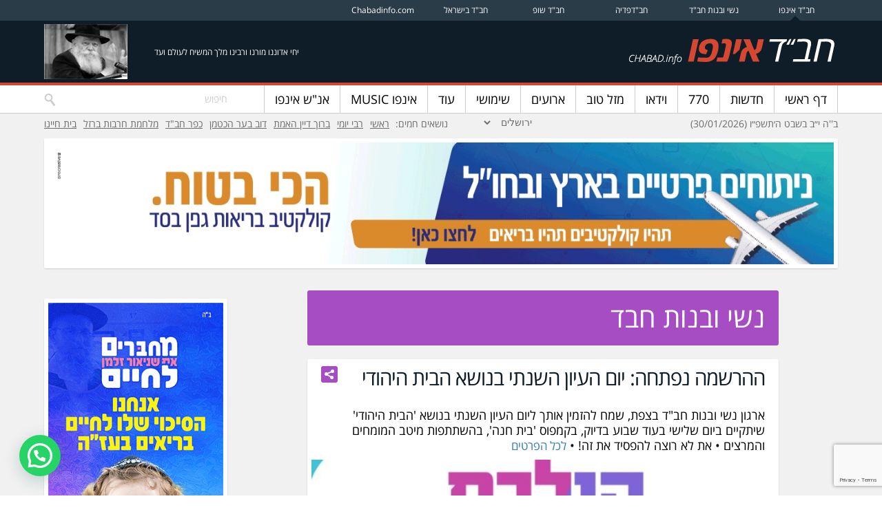

--- FILE ---
content_type: text/html; charset=UTF-8
request_url: https://chabad.info/women/810649/
body_size: 30206
content:
<!DOCTYPE html>

<!--[if lt IE 7 ]> <html class="ie ie6 no-js" dir="rtl" lang="he-IL"> <![endif]-->
<!--[if IE 7 ]>    <html class="ie ie7 no-js" dir="rtl" lang="he-IL"> <![endif]-->
<!--[if IE 8 ]>    <html class="ie ie8 no-js" dir="rtl" lang="he-IL"> <![endif]-->
<!--[if IE 9 ]>    <html class="ie ie9 no-js" dir="rtl" lang="he-IL"> <![endif]-->
<!--[if gt IE 9]><!--><html class="no-js" dir="rtl" lang="he-IL"><!--<![endif]-->
<!-- the "no-js" class is for Modernizr. -->

<head>

	<meta charset="UTF-8">	
	
	
	    
        

	<title>
		   ההרשמה נפתחה: יום העיון השנתי בנושא הבית היהודי - חב&quot;ד אינפו	</title>
	
	<meta name="title" content="ההרשמה נפתחה: יום העיון השנתי בנושא הבית היהודי - חב&quot;ד אינפו">
	<meta name="description" content="חדשות חב&quot;ד בארץ ובעולם" />
	<!-- Speaking of Google, don't forget to set your site up: http://google.com/webmasters -->

		<meta property="og:title" content="ההרשמה נפתחה: יום העיון השנתי בנושא הבית היהודי"/>
		<meta property="og:image" content="https://media.chabad.info/chabadinfoheb/wp-content/uploads/2022/07/26-07-2022-10-11-43-26-07-2022-07-30-55-20145151-62d4-407e-bb22-ea651f661a40-e1658821023496-768x472-1-758x466.jpg"/>
		<meta property="article:published_time" content="2022-07-26" /> 
      
		
		
	<link rel="shortcut icon" href="https://chabad.info/wp-content/themes/neshei-theme/images/favicon.ico">
	<!-- This is the traditional favicon.
		 - size: 16x16 or 32x32
		 - transparency is OK
		 - see wikipedia for info on browser support: http://mky.be/favicon/ -->
		 
	<!--<link rel="apple-touch-icon" href="https://chabad.info/wp-content/themes/neshei-theme/images/faw-icon.png">-->
	<!-- The is the icon for iOS's Web Clip.
		 - size: 57x57 for older iPhones, 72x72 for iPads, 114x114 for iPhone4's retina display (IMHO, just go ahead and use the biggest one)
		 - To prevent iOS from applying its styles to the icon name it thusly: apple-touch-icon-precomposed.png
		 - Transparency is not recommended (iOS will put a black BG behind the icon) -->	
        
	<!-- CSS: screen, mobile & print are all in the same file -->
  
    	
	<link rel="pingback" href="https://chabad.info/xmlrpc.php" />


	
		<!-- Latest compiled and minified CSS -->
	
	<meta name="viewport" content="width=device-width, initial-scale=1">


	<meta name='robots' content='index, follow, max-image-preview:large, max-snippet:-1, max-video-preview:-1' />

	<!-- This site is optimized with the Yoast SEO plugin v23.5 - https://yoast.com/wordpress/plugins/seo/ -->
	<title>ההרשמה נפתחה: יום העיון השנתי בנושא הבית היהודי</title>
	<link rel="canonical" href="https://chabad.info/women/810649/" />
	<meta property="og:locale" content="he_IL" />
	<meta property="og:type" content="article" />
	<meta property="og:title" content="ההרשמה נפתחה: יום העיון השנתי בנושא הבית היהודי" />
	<meta property="og:url" content="https://chabad.info/women/810649/" />
	<meta property="og:site_name" content="חב&quot;ד אינפו" />
	<meta property="article:publisher" content="https://www.facebook.com/chabad.info" />
	<meta property="article:published_time" content="2022-07-26T10:19:23+00:00" />
	<meta property="og:image" content="https://chabad.info/wp-content/uploads/2022/07/26-07-2022-10-11-43-26-07-2022-07-30-55-20145151-62d4-407e-bb22-ea651f661a40-e1658821023496-768x472-1.jpg?v=1658830305" />
	<meta property="og:image:width" content="768" />
	<meta property="og:image:height" content="472" />
	<meta property="og:image:type" content="image/jpeg" />
	<meta name="author" content="מנחם" />
	<meta name="twitter:card" content="summary_large_image" />
	<meta name="twitter:label1" content="נכתב על יד" />
	<meta name="twitter:data1" content="מנחם" />
	<script type="application/ld+json" class="yoast-schema-graph">{"@context":"https://schema.org","@graph":[{"@type":"Article","@id":"https://chabad.info/women/810649/#article","isPartOf":{"@id":"https://chabad.info/women/810649/"},"author":{"name":"מנחם","@id":"https://chabad.info/#/schema/person/295eb820c2390e77a57d67cd02f01e87"},"headline":"ההרשמה נפתחה: יום העיון השנתי בנושא הבית היהודי","datePublished":"2022-07-26T10:19:23+00:00","dateModified":"2022-07-26T10:19:23+00:00","mainEntityOfPage":{"@id":"https://chabad.info/women/810649/"},"wordCount":0,"commentCount":0,"publisher":{"@id":"https://chabad.info/#organization"},"image":{"@id":"https://chabad.info/women/810649/#primaryimage"},"thumbnailUrl":"https://media.chabad.info/chabadinfoheb/wp-content/uploads/2022/07/26-07-2022-10-11-43-26-07-2022-07-30-55-20145151-62d4-407e-bb22-ea651f661a40-e1658821023496-768x472-1.jpg","keywords":["נשי חב\"ד צפת"],"articleSection":["נשי ובנות חבד"],"inLanguage":"he-IL","potentialAction":[{"@type":"CommentAction","name":"Comment","target":["https://chabad.info/women/810649/#respond"]}]},{"@type":"WebPage","@id":"https://chabad.info/women/810649/","url":"https://chabad.info/women/810649/","name":"ההרשמה נפתחה: יום העיון השנתי בנושא הבית היהודי","isPartOf":{"@id":"https://chabad.info/#website"},"primaryImageOfPage":{"@id":"https://chabad.info/women/810649/#primaryimage"},"image":{"@id":"https://chabad.info/women/810649/#primaryimage"},"thumbnailUrl":"https://media.chabad.info/chabadinfoheb/wp-content/uploads/2022/07/26-07-2022-10-11-43-26-07-2022-07-30-55-20145151-62d4-407e-bb22-ea651f661a40-e1658821023496-768x472-1.jpg","datePublished":"2022-07-26T10:19:23+00:00","dateModified":"2022-07-26T10:19:23+00:00","breadcrumb":{"@id":"https://chabad.info/women/810649/#breadcrumb"},"inLanguage":"he-IL","potentialAction":[{"@type":"ReadAction","target":["https://chabad.info/women/810649/"]}]},{"@type":"ImageObject","inLanguage":"he-IL","@id":"https://chabad.info/women/810649/#primaryimage","url":"https://media.chabad.info/chabadinfoheb/wp-content/uploads/2022/07/26-07-2022-10-11-43-26-07-2022-07-30-55-20145151-62d4-407e-bb22-ea651f661a40-e1658821023496-768x472-1.jpg","contentUrl":"https://media.chabad.info/chabadinfoheb/wp-content/uploads/2022/07/26-07-2022-10-11-43-26-07-2022-07-30-55-20145151-62d4-407e-bb22-ea651f661a40-e1658821023496-768x472-1.jpg","width":768,"height":472},{"@type":"BreadcrumbList","@id":"https://chabad.info/women/810649/#breadcrumb","itemListElement":[{"@type":"ListItem","position":1,"name":"דף הבית","item":"https://chabad.info/"},{"@type":"ListItem","position":2,"name":"ההרשמה נפתחה: יום העיון השנתי בנושא הבית היהודי"}]},{"@type":"WebSite","@id":"https://chabad.info/#website","url":"https://chabad.info/","name":"חב&quot;ד אינפו","description":"חדשות חב&quot;ד בארץ ובעולם","publisher":{"@id":"https://chabad.info/#organization"},"potentialAction":[{"@type":"SearchAction","target":{"@type":"EntryPoint","urlTemplate":"https://chabad.info/?s={search_term_string}"},"query-input":{"@type":"PropertyValueSpecification","valueRequired":true,"valueName":"search_term_string"}}],"inLanguage":"he-IL"},{"@type":"Organization","@id":"https://chabad.info/#organization","name":"חב\"ד","url":"https://chabad.info/","logo":{"@type":"ImageObject","inLanguage":"he-IL","@id":"https://chabad.info/#/schema/logo/image/","url":"https://chabad.info/wp-content/uploads/2020/05/21-05-2020-13-28-56-Untitled.jpg?v=1590067740","contentUrl":"https://chabad.info/wp-content/uploads/2020/05/21-05-2020-13-28-56-Untitled.jpg?v=1590067740","width":638,"height":639,"caption":"חב\"ד"},"image":{"@id":"https://chabad.info/#/schema/logo/image/"},"sameAs":["https://www.facebook.com/chabad.info"]},{"@type":"Person","@id":"https://chabad.info/#/schema/person/295eb820c2390e77a57d67cd02f01e87","name":"מנחם","url":"https://chabad.info/author/shneior/"}]}</script>
	<!-- / Yoast SEO plugin. -->


<link rel='dns-prefetch' href='//static.addtoany.com' />
<link rel='dns-prefetch' href='//images.chabad.info' />
<link rel='dns-prefetch' href='//maxcdn.bootstrapcdn.com' />
<link rel="alternate" type="application/rss+xml" title="חב&quot;ד אינפו &laquo; פיד‏" href="https://chabad.info/feed/" />
<link rel="alternate" type="application/rss+xml" title="חב&quot;ד אינפו &laquo; פיד תגובות‏" href="https://chabad.info/comments/feed/" />
<link rel="alternate" type="application/rss+xml" title="חב&quot;ד אינפו &laquo; פיד תגובות של ההרשמה נפתחה: יום העיון השנתי בנושא הבית היהודי" href="https://chabad.info/women/810649/feed/" />
<link rel="alternate" type="application/rss+xml" title="חב&quot;ד אינפו &raquo; Stories Feed" href="https://chabad.info/web-stories/feed/"><script type="text/javascript">
/* <![CDATA[ */
window._wpemojiSettings = {"baseUrl":"https:\/\/s.w.org\/images\/core\/emoji\/14.0.0\/72x72\/","ext":".png","svgUrl":"https:\/\/s.w.org\/images\/core\/emoji\/14.0.0\/svg\/","svgExt":".svg","source":{"concatemoji":"https:\/\/chabad.info\/wp-includes\/js\/wp-emoji-release.min.js?ver=6.4.3"}};
/*! This file is auto-generated */
!function(i,n){var o,s,e;function c(e){try{var t={supportTests:e,timestamp:(new Date).valueOf()};sessionStorage.setItem(o,JSON.stringify(t))}catch(e){}}function p(e,t,n){e.clearRect(0,0,e.canvas.width,e.canvas.height),e.fillText(t,0,0);var t=new Uint32Array(e.getImageData(0,0,e.canvas.width,e.canvas.height).data),r=(e.clearRect(0,0,e.canvas.width,e.canvas.height),e.fillText(n,0,0),new Uint32Array(e.getImageData(0,0,e.canvas.width,e.canvas.height).data));return t.every(function(e,t){return e===r[t]})}function u(e,t,n){switch(t){case"flag":return n(e,"\ud83c\udff3\ufe0f\u200d\u26a7\ufe0f","\ud83c\udff3\ufe0f\u200b\u26a7\ufe0f")?!1:!n(e,"\ud83c\uddfa\ud83c\uddf3","\ud83c\uddfa\u200b\ud83c\uddf3")&&!n(e,"\ud83c\udff4\udb40\udc67\udb40\udc62\udb40\udc65\udb40\udc6e\udb40\udc67\udb40\udc7f","\ud83c\udff4\u200b\udb40\udc67\u200b\udb40\udc62\u200b\udb40\udc65\u200b\udb40\udc6e\u200b\udb40\udc67\u200b\udb40\udc7f");case"emoji":return!n(e,"\ud83e\udef1\ud83c\udffb\u200d\ud83e\udef2\ud83c\udfff","\ud83e\udef1\ud83c\udffb\u200b\ud83e\udef2\ud83c\udfff")}return!1}function f(e,t,n){var r="undefined"!=typeof WorkerGlobalScope&&self instanceof WorkerGlobalScope?new OffscreenCanvas(300,150):i.createElement("canvas"),a=r.getContext("2d",{willReadFrequently:!0}),o=(a.textBaseline="top",a.font="600 32px Arial",{});return e.forEach(function(e){o[e]=t(a,e,n)}),o}function t(e){var t=i.createElement("script");t.src=e,t.defer=!0,i.head.appendChild(t)}"undefined"!=typeof Promise&&(o="wpEmojiSettingsSupports",s=["flag","emoji"],n.supports={everything:!0,everythingExceptFlag:!0},e=new Promise(function(e){i.addEventListener("DOMContentLoaded",e,{once:!0})}),new Promise(function(t){var n=function(){try{var e=JSON.parse(sessionStorage.getItem(o));if("object"==typeof e&&"number"==typeof e.timestamp&&(new Date).valueOf()<e.timestamp+604800&&"object"==typeof e.supportTests)return e.supportTests}catch(e){}return null}();if(!n){if("undefined"!=typeof Worker&&"undefined"!=typeof OffscreenCanvas&&"undefined"!=typeof URL&&URL.createObjectURL&&"undefined"!=typeof Blob)try{var e="postMessage("+f.toString()+"("+[JSON.stringify(s),u.toString(),p.toString()].join(",")+"));",r=new Blob([e],{type:"text/javascript"}),a=new Worker(URL.createObjectURL(r),{name:"wpTestEmojiSupports"});return void(a.onmessage=function(e){c(n=e.data),a.terminate(),t(n)})}catch(e){}c(n=f(s,u,p))}t(n)}).then(function(e){for(var t in e)n.supports[t]=e[t],n.supports.everything=n.supports.everything&&n.supports[t],"flag"!==t&&(n.supports.everythingExceptFlag=n.supports.everythingExceptFlag&&n.supports[t]);n.supports.everythingExceptFlag=n.supports.everythingExceptFlag&&!n.supports.flag,n.DOMReady=!1,n.readyCallback=function(){n.DOMReady=!0}}).then(function(){return e}).then(function(){var e;n.supports.everything||(n.readyCallback(),(e=n.source||{}).concatemoji?t(e.concatemoji):e.wpemoji&&e.twemoji&&(t(e.twemoji),t(e.wpemoji)))}))}((window,document),window._wpemojiSettings);
/* ]]> */
</script>
<style type="text/css" media="all">
.wpautoterms-footer{background-color:#ffffff;text-align:center;}
.wpautoterms-footer a{color:#000000;font-family:Arial, sans-serif;font-size:14px;}
.wpautoterms-footer .separator{color:#cccccc;font-family:Arial, sans-serif;font-size:14px;}</style>
<style type="text/css">
</style><style id='wp-emoji-styles-inline-css' type='text/css'>

	img.wp-smiley, img.emoji {
		display: inline !important;
		border: none !important;
		box-shadow: none !important;
		height: 1em !important;
		width: 1em !important;
		margin: 0 0.07em !important;
		vertical-align: -0.1em !important;
		background: none !important;
		padding: 0 !important;
	}
</style>
<style id='joinchat-button-style-inline-css' type='text/css'>
.wp-block-joinchat-button{border:none!important;text-align:center}.wp-block-joinchat-button figure{display:table;margin:0 auto;padding:0}.wp-block-joinchat-button figcaption{font:normal normal 400 .6em/2em var(--wp--preset--font-family--system-font,sans-serif);margin:0;padding:0}.wp-block-joinchat-button .joinchat-button__qr{background-color:#fff;border:6px solid #25d366;border-radius:30px;box-sizing:content-box;display:block;height:200px;margin:auto;overflow:hidden;padding:10px;width:200px}.wp-block-joinchat-button .joinchat-button__qr canvas,.wp-block-joinchat-button .joinchat-button__qr img{display:block;margin:auto}.wp-block-joinchat-button .joinchat-button__link{align-items:center;background-color:#25d366;border:6px solid #25d366;border-radius:30px;display:inline-flex;flex-flow:row nowrap;justify-content:center;line-height:1.25em;margin:0 auto;text-decoration:none}.wp-block-joinchat-button .joinchat-button__link:before{background:transparent var(--joinchat-ico) no-repeat center;background-size:100%;content:"";display:block;height:1.5em;margin:-.75em .75em -.75em 0;width:1.5em}.wp-block-joinchat-button figure+.joinchat-button__link{margin-top:10px}@media (orientation:landscape)and (min-height:481px),(orientation:portrait)and (min-width:481px){.wp-block-joinchat-button.joinchat-button--qr-only figure+.joinchat-button__link{display:none}}@media (max-width:480px),(orientation:landscape)and (max-height:480px){.wp-block-joinchat-button figure{display:none}}

</style>
<link rel='stylesheet' id='wpautoterms_css-css' href='https://chabad.info/wp-content/plugins/auto-terms-of-service-and-privacy-policy/css/wpautoterms.css?ver=6.4.3' type='text/css' media='all' />
<link rel='stylesheet' id='contact-form-7-css' href='https://chabad.info/wp-content/plugins/contact-form-7/includes/css/styles.css?ver=5.9.8' type='text/css' media='all' />
<link rel='stylesheet' id='contact-form-7-rtl-css' href='https://chabad.info/wp-content/plugins/contact-form-7/includes/css/styles-rtl.css?ver=5.9.8' type='text/css' media='all' />
<link rel='stylesheet' id='plyr-css-css' href='https://chabad.info/wp-content/plugins/easy-video-player/lib/plyr.css?ver=6.4.3' type='text/css' media='all' />
<link rel='stylesheet' id='related-posts-by-taxonomy-css' href='https://chabad.info/wp-content/plugins/related-posts-by-taxonomy/includes/assets/css/styles.css?ver=6.4.3' type='text/css' media='all' />
<link rel='stylesheet' id='chabadinfohe-css-css' href='https://chabad.info/wp-content/themes/neshei-theme/style.css?ver=1705426285' type='text/css' media='all' />
<link rel='stylesheet' id='font-awesome-css' href='//maxcdn.bootstrapcdn.com/font-awesome/4.1.0/css/font-awesome.min.css?ver=6.4.3' type='text/css' media='all' />
<link rel='stylesheet' id='bootstrap-css' href='https://chabad.info/wp-content/themes/neshei-theme/css/bootstrap.min.css?ver=6.4.3' type='text/css' media='all' />
<link rel='stylesheet' id='bootstrap-theme-css' href='https://chabad.info/wp-content/themes/neshei-theme/css/bootstrap-theme.min.css?ver=6.4.3' type='text/css' media='all' />
<link rel='stylesheet' id='ekko-lightbox-css' href='https://chabad.info/wp-content/themes/neshei-theme/ekko-lightbox/ekko-lightbox.css?ver=6.4.3' type='text/css' media='all' />
<link rel='stylesheet' id='chabadinfohe-less-css-css' href='https://chabad.info/wp-content/themes/neshei-theme/stylesheet.css?ver=6.4.3' type='text/css' media='all' />
<link rel='stylesheet' id='chabadinfohe-less-he-css-css' href='https://chabad.info/wp-content/themes/neshei-theme/he.css?ver=6.4.3' type='text/css' media='all' />
<link rel='stylesheet' id='wp-pagenavi-css' href='https://chabad.info/wp-content/plugins/wp-pagenavi/pagenavi-css.css?ver=2.70' type='text/css' media='all' />
<link rel='stylesheet' id='joinchat-css' href='https://chabad.info/wp-content/plugins/creame-whatsapp-me/public/css/joinchat-btn.min.css?ver=5.0.15' type='text/css' media='all' />
<link rel='stylesheet' id='addtoany-css' href='https://chabad.info/wp-content/plugins/add-to-any/addtoany.min.css?ver=1.16' type='text/css' media='all' />
<link rel='stylesheet' id='menufication-css-css' href='https://chabad.info/wp-content/plugins/menufication/css/menufication.min.css?ver=6.4.3' type='text/css' media='all' />
<script type="text/javascript" src="https://chabad.info/wp-includes/js/jquery/jquery.min.js?ver=3.7.1" id="jquery-core-js"></script>
<script type="text/javascript" src="https://chabad.info/wp-includes/js/jquery/jquery-migrate.min.js?ver=3.4.1" id="jquery-migrate-js"></script>
<script type="text/javascript" src="https://chabad.info/wp-includes/js/dist/vendor/wp-polyfill-inert.min.js?ver=3.1.2" id="wp-polyfill-inert-js"></script>
<script type="text/javascript" src="https://chabad.info/wp-includes/js/dist/vendor/regenerator-runtime.min.js?ver=0.14.0" id="regenerator-runtime-js"></script>
<script type="text/javascript" src="https://chabad.info/wp-includes/js/dist/vendor/wp-polyfill.min.js?ver=3.15.0" id="wp-polyfill-js"></script>
<script type="text/javascript" src="https://chabad.info/wp-includes/js/dist/dom-ready.min.js?ver=392bdd43726760d1f3ca" id="wp-dom-ready-js"></script>
<script type="text/javascript" src="https://chabad.info/wp-content/plugins/auto-terms-of-service-and-privacy-policy/js/base.js?ver=2.5.0" id="wpautoterms_base-js"></script>
<script type="text/javascript" id="addtoany-core-js-before">
/* <![CDATA[ */
window.a2a_config=window.a2a_config||{};a2a_config.callbacks=[];a2a_config.overlays=[];a2a_config.templates={};a2a_localize = {
	Share: "Share",
	Save: "Save",
	Subscribe: "Subscribe",
	Email: "Email",
	Bookmark: "Bookmark",
	ShowAll: "Show all",
	ShowLess: "Show less",
	FindServices: "Find service(s)",
	FindAnyServiceToAddTo: "Instantly find any service to add to",
	PoweredBy: "Powered by",
	ShareViaEmail: "Share via email",
	SubscribeViaEmail: "Subscribe via email",
	BookmarkInYourBrowser: "Bookmark in your browser",
	BookmarkInstructions: "Press Ctrl+D or \u2318+D to bookmark this page",
	AddToYourFavorites: "Add to your favorites",
	SendFromWebOrProgram: "Send from any email address or email program",
	EmailProgram: "Email program",
	More: "More&#8230;",
	ThanksForSharing: "Thanks for sharing!",
	ThanksForFollowing: "Thanks for following!"
};

a2a_config.num_services = 5;a2a_config.prioritize = ["facebook", "email", "twitter", "google_plus", "whatsapp"];a2a_config.exclude_services = ["wordpress"];
/* ]]> */
</script>
<script type="text/javascript" defer src="https://static.addtoany.com/menu/page.js" id="addtoany-core-js"></script>
<script type="text/javascript" defer src="https://chabad.info/wp-content/plugins/add-to-any/addtoany.min.js?ver=1.1" id="addtoany-jquery-js"></script>
<script type="text/javascript" id="plyr-js-js-extra">
/* <![CDATA[ */
var easy_video_player = {"plyr_iconUrl":"https:\/\/chabad.info\/wp-content\/plugins\/easy-video-player\/lib\/plyr.svg","plyr_blankVideo":"https:\/\/chabad.info\/wp-content\/plugins\/easy-video-player\/lib\/blank.mp4"};
/* ]]> */
</script>
<script type="text/javascript" src="https://chabad.info/wp-content/plugins/easy-video-player/lib/plyr.js?ver=6.4.3" id="plyr-js-js"></script>
<script type="text/javascript" id="menufication-js-js-extra">
/* <![CDATA[ */
var wp_menufication = {"element":"#wp_menufication","enable_menufication":"on","headerLogo":"http:\/\/chabad.info\/wp-content\/uploads\/2015\/05\/chabadhe_mobile_logo.png","headerLogoLink":"https:\/\/chabad.info\/","menuLogo":"","menuText":"","triggerWidth":"770","addHomeLink":null,"addHomeText":"","addSearchField":null,"hideDefaultMenu":null,"onlyMobile":null,"direction":"left","theme":"dark","childMenuSupport":"on","childMenuSelector":"sub-menu, children","activeClassSelector":"current-menu-item, current-page-item, active","enableSwipe":"on","doCapitalization":null,"supportAndroidAbove":"3.5","disableSlideScaling":null,"toggleElement":"","customMenuElement":"","customFixedHeader":"","addToFixedHolder":"","page_menu_support":null,"wrapTagsInList":"","allowedTags":"DIV, NAV, UL, OL, LI, A, P, H1, H2, H3, H4, SPAN, FORM, INPUT, SEARCH","customCSS":"","is_page_menu":"","enableMultiple":"","is_user_logged_in":""};
/* ]]> */
</script>
<script type="text/javascript" src="https://chabad.info/wp-content/plugins/menufication/js/jquery.menufication.min.js?ver=6.4.3" id="menufication-js-js"></script>
<script type="text/javascript" src="https://chabad.info/wp-content/plugins/menufication/js/menufication-setup.js?ver=6.4.3" id="menufication-js-setup-js"></script>
<script type="text/javascript" src="https://images.chabad.info/client-scripts/chabad.info.js?ver=20201207-2" id="chabad-info-advertisements-js"></script>
<script type="text/javascript" id="mediaelement-core-js-before">
/* <![CDATA[ */
var mejsL10n = {"language":"he","strings":{"mejs.download-file":"\u05d4\u05d5\u05e8\u05d3 \u05e7\u05d5\u05d1\u05e5","mejs.install-flash":"\u05d0\u05ea\u05d4 \u05de\u05e9\u05ea\u05de\u05e9 \u05d1\u05d3\u05e4\u05d3\u05e4\u05df \u05dc\u05dc\u05d0 \u05e0\u05d2\u05df \u05e4\u05dc\u05d0\u05e9 \u05e4\u05e2\u05d9\u05dc \u05d0\u05d5 \u05de\u05d5\u05ea\u05e7\u05df. \u05d0\u05e0\u05d0 \u05d4\u05e4\u05e2\u05dc \u05d0\u05ea \u05ea\u05d5\u05e1\u05e3 \u05d4\u05e4\u05dc\u05d0\u05e9 \u05d0\u05d5 \u05d4\u05d5\u05e8\u05d3 \u05d0\u05ea \u05d4\u05d2\u05e8\u05e1\u05d4 \u05d4\u05e2\u05d3\u05db\u05e0\u05d9\u05ea \u05e9\u05dc\u05d5 \u05de\u05d4\u05db\u05ea\u05d5\u05d1\u05ea https:\/\/get.adobe.com\/flashplayer\/","mejs.fullscreen":"\u05de\u05e1\u05da \u05de\u05dc\u05d0","mejs.play":"\u05e0\u05d2\u05df","mejs.pause":"\u05d4\u05e9\u05d4\u05d9\u05d9\u05d4","mejs.time-slider":"\u05e1\u05e8\u05d2\u05dc \u05d4\u05ea\u05e7\u05d3\u05de\u05d5\u05ea","mejs.time-help-text":"\u05d4\u05e9\u05ea\u05de\u05e9 \u05d1\u05de\u05e7\u05e9 \u05e9\u05de\u05d0\u05dc\/\u05d9\u05de\u05d9\u05df \u05dc\u05d4\u05ea\u05e7\u05d3\u05dd \u05e9\u05e0\u05d9\u05d4 \u05d0\u05d7\u05ea, \u05de\u05e7\u05e9 \u05dc\u05de\u05e2\u05dc\u05d4\/\u05dc\u05de\u05d8\u05d4 \u05dc\u05d4\u05ea\u05e7\u05d3\u05dd \u05e2\u05e9\u05e8 \u05e9\u05e0\u05d9\u05d5\u05ea.","mejs.live-broadcast":"\u05e9\u05d9\u05d3\u05d5\u05e8 \u05d7\u05d9","mejs.volume-help-text":"\u05d4\u05e9\u05ea\u05de\u05e9 \u05d1\u05de\u05e7\u05e9 \u05dc\u05de\u05e2\u05dc\u05d4\/\u05dc\u05de\u05d8\u05d4 \u05db\u05d3\u05d9 \u05dc\u05d4\u05d2\u05d1\u05d9\u05e8 \u05d0\u05d5 \u05dc\u05d4\u05e0\u05de\u05d9\u05da \u05e2\u05d5\u05e6\u05de\u05ea \u05e9\u05de\u05e2.","mejs.unmute":"\u05d1\u05d8\u05dc \u05d4\u05e9\u05ea\u05e7\u05d4","mejs.mute":"\u05dc\u05d4\u05e9\u05ea\u05d9\u05e7","mejs.volume-slider":"\u05e2\u05d5\u05e6\u05de\u05ea \u05e9\u05de\u05e2","mejs.video-player":"\u05e0\u05d2\u05df \u05d5\u05d9\u05d3\u05d0\u05d5","mejs.audio-player":"\u05e0\u05d2\u05df \u05d0\u05d5\u05d3\u05d9\u05d5","mejs.captions-subtitles":"\u05db\u05ea\u05d5\u05d1\u05d9\u05d5\u05ea","mejs.captions-chapters":"\u05e4\u05e8\u05e7\u05d9\u05dd","mejs.none":"\u05dc\u05dc\u05d0","mejs.afrikaans":"\u05d0\u05e4\u05e8\u05d9\u05e7\u05e0\u05e1","mejs.albanian":"\u05d0\u05dc\u05d1\u05e0\u05d9\u05ea","mejs.arabic":"\u05e2\u05e8\u05d1\u05d9\u05ea","mejs.belarusian":"\u05d1\u05dc\u05e8\u05d5\u05e1\u05d9\u05ea","mejs.bulgarian":"\u05d1\u05d5\u05dc\u05d2\u05e8\u05d9\u05ea","mejs.catalan":"\u05e7\u05d8\u05dc\u05d5\u05e0\u05d9\u05ea","mejs.chinese":"\u05e1\u05d9\u05e0\u05d9\u05ea","mejs.chinese-simplified":"\u05e1\u05d9\u05e0\u05d9\u05ea (\u05de\u05d5\u05e4\u05e9\u05d8\u05ea)","mejs.chinese-traditional":"\u05e1\u05d9\u05e0\u05d9\u05ea (\u05de\u05e1\u05d5\u05e8\u05ea\u05d9\u05ea)","mejs.croatian":"\u05e7\u05e8\u05d5\u05d0\u05d8\u05d9\u05ea","mejs.czech":"\u05e6'\u05db\u05d9\u05ea","mejs.danish":"\u05d3\u05e0\u05d9\u05ea","mejs.dutch":"\u05d4\u05d5\u05dc\u05e0\u05d3\u05d9\u05ea","mejs.english":"\u05d0\u05e0\u05d2\u05dc\u05d9\u05ea","mejs.estonian":"\u05d0\u05e1\u05d8\u05d5\u05e0\u05d9\u05ea","mejs.filipino":"\u05e4\u05d9\u05dc\u05d9\u05e4\u05d9\u05e0\u05d9\u05ea","mejs.finnish":"\u05e4\u05d9\u05e0\u05d9\u05ea","mejs.french":"\u05e6\u05e8\u05e4\u05ea\u05d9\u05ea","mejs.galician":"\u05d2\u05dc\u05d9\u05e6\u05d9\u05d0\u05e0\u05d9\u05ea","mejs.german":"\u05d2\u05e8\u05de\u05e0\u05d9\u05ea","mejs.greek":"\u05d9\u05d5\u05d5\u05e0\u05d9\u05ea","mejs.haitian-creole":"\u05e7\u05e8\u05d9\u05d0\u05d5\u05dc\u05d9\u05ea \u05d4\u05d0\u05d9\u05d8\u05d9","mejs.hebrew":"\u05e2\u05d1\u05e8\u05d9\u05ea","mejs.hindi":"\u05d4\u05d9\u05e0\u05d3\u05d9\u05ea","mejs.hungarian":"\u05d4\u05d5\u05e0\u05d2\u05e8\u05d9\u05ea","mejs.icelandic":"\u05d0\u05d9\u05e1\u05dc\u05e0\u05d3\u05d9\u05ea","mejs.indonesian":"\u05d0\u05d9\u05e0\u05d3\u05d5\u05e0\u05d6\u05d9\u05ea","mejs.irish":"\u05d0\u05d9\u05e8\u05d9\u05ea","mejs.italian":"\u05d0\u05d9\u05d8\u05dc\u05e7\u05d9\u05ea","mejs.japanese":"\u05d9\u05e4\u05e0\u05d9\u05ea","mejs.korean":"\u05e7\u05d5\u05e8\u05d0\u05e0\u05d9\u05ea","mejs.latvian":"\u05dc\u05d8\u05d1\u05d9\u05ea","mejs.lithuanian":"\u05dc\u05d9\u05d8\u05d0\u05d9\u05ea","mejs.macedonian":"\u05de\u05e7\u05d3\u05d5\u05e0\u05d9\u05ea","mejs.malay":"\u05de\u05d0\u05dc\u05d9","mejs.maltese":"\u05de\u05dc\u05d8\u05d6\u05d9\u05ea","mejs.norwegian":"\u05e0\u05d5\u05e8\u05d1\u05d2\u05d9\u05ea","mejs.persian":"\u05e4\u05e8\u05e1\u05d9\u05ea","mejs.polish":"\u05e4\u05d5\u05dc\u05e0\u05d9\u05ea","mejs.portuguese":"\u05e4\u05d5\u05e8\u05d8\u05d5\u05d2\u05d6\u05d9\u05ea","mejs.romanian":"\u05e8\u05d5\u05de\u05e0\u05d9\u05ea","mejs.russian":"\u05e8\u05d5\u05e1\u05d9\u05ea","mejs.serbian":"\u05e1\u05e8\u05d1\u05d9\u05ea","mejs.slovak":"\u05e1\u05dc\u05d5\u05d1\u05e7\u05d9\u05ea","mejs.slovenian":"\u05e1\u05dc\u05d5\u05d1\u05e0\u05d9\u05ea","mejs.spanish":"\u05e1\u05e4\u05e8\u05d3\u05d9\u05ea","mejs.swahili":"\u05e1\u05d5\u05d5\u05d0\u05d4\u05d9\u05dc\u05d9\u05ea","mejs.swedish":"\u05e9\u05d1\u05d3\u05d9\u05ea","mejs.tagalog":"\u05d8\u05d2\u05dc\u05d5\u05d2","mejs.thai":"\u05ea\u05d0\u05d9\u05dc\u05e0\u05d3\u05d9\u05ea","mejs.turkish":"\u05d8\u05d5\u05e8\u05e7\u05d9\u05ea","mejs.ukrainian":"\u05d0\u05d5\u05e7\u05e8\u05d0\u05d9\u05e0\u05d9\u05ea","mejs.vietnamese":"\u05d5\u05d9\u05d0\u05d8\u05e0\u05de\u05d9\u05ea","mejs.welsh":"\u05d5\u05d5\u05dc\u05e9\u05d9\u05ea","mejs.yiddish":"\u05d9\u05d9\u05d3\u05d9\u05e9"}};
/* ]]> */
</script>
<script type="text/javascript" src="https://chabad.info/wp-includes/js/mediaelement/mediaelement-and-player.min.js?ver=4.2.17" id="mediaelement-core-js"></script>
<script type="text/javascript" src="https://chabad.info/wp-includes/js/mediaelement/mediaelement-migrate.min.js?ver=6.4.3" id="mediaelement-migrate-js"></script>
<script type="text/javascript" id="mediaelement-js-extra">
/* <![CDATA[ */
var _wpmejsSettings = {"pluginPath":"\/wp-includes\/js\/mediaelement\/","classPrefix":"mejs-","stretching":"responsive","audioShortcodeLibrary":"mediaelement","videoShortcodeLibrary":"mediaelement"};
/* ]]> */
</script>
<script type="text/javascript" src="https://chabad.info/wp-includes/js/mediaelement/wp-mediaelement.min.js?ver=6.4.3" id="wp-mediaelement-js"></script>
<script type="text/javascript" id="main-js-extra">
/* <![CDATA[ */
var site = {"ajaxurl":"https:\/\/chabad.info\/wp-admin\/admin-ajax.php","isDevTheme":""};
/* ]]> */
</script>
<script type="text/javascript" src="https://chabad.info/wp-content/themes/neshei-theme/js/main.js?ver=1705426286" id="main-js"></script>
<link rel="https://api.w.org/" href="https://chabad.info/wp-json/" /><link rel="alternate" type="application/json" href="https://chabad.info/wp-json/wp/v2/posts/810649" /><link rel='shortlink' href='https://chabad.info/?p=810649' />
<link rel="alternate" type="application/json+oembed" href="https://chabad.info/wp-json/oembed/1.0/embed?url=https%3A%2F%2Fchabad.info%2Fwomen%2F810649%2F" />
<link rel="alternate" type="text/xml+oembed" href="https://chabad.info/wp-json/oembed/1.0/embed?url=https%3A%2F%2Fchabad.info%2Fwomen%2F810649%2F&#038;format=xml" />
<script type="text/javascript">
(function(url){
	if(/(?:Chrome\/26\.0\.1410\.63 Safari\/537\.31|WordfenceTestMonBot)/.test(navigator.userAgent)){ return; }
	var addEvent = function(evt, handler) {
		if (window.addEventListener) {
			document.addEventListener(evt, handler, false);
		} else if (window.attachEvent) {
			document.attachEvent('on' + evt, handler);
		}
	};
	var removeEvent = function(evt, handler) {
		if (window.removeEventListener) {
			document.removeEventListener(evt, handler, false);
		} else if (window.detachEvent) {
			document.detachEvent('on' + evt, handler);
		}
	};
	var evts = 'contextmenu dblclick drag dragend dragenter dragleave dragover dragstart drop keydown keypress keyup mousedown mousemove mouseout mouseover mouseup mousewheel scroll'.split(' ');
	var logHuman = function() {
		if (window.wfLogHumanRan) { return; }
		window.wfLogHumanRan = true;
		var wfscr = document.createElement('script');
		wfscr.type = 'text/javascript';
		wfscr.async = true;
		wfscr.src = url + '&r=' + Math.random();
		(document.getElementsByTagName('head')[0]||document.getElementsByTagName('body')[0]).appendChild(wfscr);
		for (var i = 0; i < evts.length; i++) {
			removeEvent(evts[i], logHuman);
		}
	};
	for (var i = 0; i < evts.length; i++) {
		addEvent(evts[i], logHuman);
	}
})('//chabad.info/?wordfence_lh=1&hid=4F034816CDA9DF79D33A0927A26E30C6');
</script>      <meta name="onesignal" content="wordpress-plugin"/>
            <script>

      window.OneSignalDeferred = window.OneSignalDeferred || [];

      OneSignalDeferred.push(function(OneSignal) {
        var oneSignal_options = {};
        window._oneSignalInitOptions = oneSignal_options;

        oneSignal_options['serviceWorkerParam'] = { scope: '/' };
oneSignal_options['serviceWorkerPath'] = 'OneSignalSDKWorker.js.php';

        OneSignal.Notifications.setDefaultUrl("https://chabad.info");

        oneSignal_options['wordpress'] = true;
oneSignal_options['appId'] = 'cc3de97c-7bb9-41f0-ab75-6c148ce3af7a';
oneSignal_options['allowLocalhostAsSecureOrigin'] = true;
oneSignal_options['welcomeNotification'] = { };
oneSignal_options['welcomeNotification']['title'] = "";
oneSignal_options['welcomeNotification']['message'] = "תודה שנרשמת!";
oneSignal_options['path'] = "https://chabad.info/wp-content/plugins/onesignal-free-web-push-notifications/sdk_files/";
oneSignal_options['safari_web_id'] = "web.onesignal.auto.1560ab56-4a76-4fcb-b8cd-3f5423fe1d6c";
oneSignal_options['promptOptions'] = { };
oneSignal_options['promptOptions']['actionMessage'] = "חב”ד אינפו מעוניין לשלוח לך התראות על חדשות מעניינות";
oneSignal_options['promptOptions']['exampleNotificationTitleDesktop'] = "זוהי הודעה לדוגמה";
oneSignal_options['promptOptions']['exampleNotificationMessageDesktop'] = "ההודעות יוצגו במחשב שלך";
oneSignal_options['promptOptions']['exampleNotificationTitleMobile'] = "זוהי הודעה לדוגמה";
oneSignal_options['promptOptions']['exampleNotificationMessageMobile'] = "ההודעות יוצגו במכשיר שלך";
oneSignal_options['promptOptions']['exampleNotificationCaption'] = "(אתה יכול להתנתק בכל עת)";
oneSignal_options['promptOptions']['acceptButtonText'] = "המשך";
oneSignal_options['promptOptions']['cancelButtonText'] = "לא תודה";
oneSignal_options['promptOptions']['siteName'] = "chabad.info";
oneSignal_options['promptOptions']['autoAcceptTitle'] = "לחץ לאישור";
oneSignal_options['notifyButton'] = { };
oneSignal_options['notifyButton']['enable'] = true;
oneSignal_options['notifyButton']['position'] = 'bottom-right';
oneSignal_options['notifyButton']['theme'] = 'default';
oneSignal_options['notifyButton']['size'] = 'medium';
oneSignal_options['notifyButton']['displayPredicate'] = function() {
              return !OneSignal.User.PushSubscription.optedIn;
            };
oneSignal_options['notifyButton']['showCredit'] = true;
oneSignal_options['notifyButton']['text'] = {};
oneSignal_options['notifyButton']['text']['tip.state.unsubscribed'] = 'ביטלת קבלת עדכונים';
oneSignal_options['notifyButton']['text']['tip.state.subscribed'] = 'נרשמת לקבלת עדכונים';
oneSignal_options['notifyButton']['text']['tip.state.blocked'] = 'חסמת את קבלת העדכונים';
oneSignal_options['notifyButton']['text']['message.action.subscribed'] = 'תודה שנרשמת!';
oneSignal_options['notifyButton']['text']['message.action.resubscribed'] = 'אתה רשום לקבלת עדכונים';
oneSignal_options['notifyButton']['text']['message.action.unsubscribed'] = 'לא תקבל יותר עדכונים';
oneSignal_options['notifyButton']['text']['dialog.main.button.subscribe'] = 'הירשם';
oneSignal_options['notifyButton']['text']['dialog.main.button.unsubscribe'] = 'בטל הרשמה';
oneSignal_options['notifyButton']['text']['dialog.blocked.title'] = 'בטל חסימה';
oneSignal_options['notifyButton']['text']['dialog.blocked.message'] = 'עקוב אחרי ההוראות הבאות כדי לאפשר קבלת התראות:';
oneSignal_options['notifyButton']['offset'] = {};
oneSignal_options['notifyButton']['offset']['bottom'] = '50px';
              OneSignal.init(window._oneSignalInitOptions);
              OneSignal.Slidedown.promptPush()      });

      function documentInitOneSignal() {
        var oneSignal_elements = document.getElementsByClassName("OneSignal-prompt");

        var oneSignalLinkClickHandler = function(event) { OneSignal.Notifications.requestPermission(); event.preventDefault(); };        for(var i = 0; i < oneSignal_elements.length; i++)
          oneSignal_elements[i].addEventListener('click', oneSignalLinkClickHandler, false);
      }

      if (document.readyState === 'complete') {
           documentInitOneSignal();
      }
      else {
           window.addEventListener("load", function(event){
               documentInitOneSignal();
          });
      }
    </script>
 	

	<style>
		/* used to remove baw counter - remove when stylesheet is uncached */
		.bawpvc-ajax-counter{
			display: none !important;
		}
	</style>
		
<script type="text/javascript">
function isMobileDevice() {
	var patt = new RegExp("alcatel|amoi|android|avantgo|blackberry|benq|cell|cricket|docomo|elaine|htc|iemobile|iphone|ipad|ipaq|ipod|j2me|java|midp|mini|mmp|mobi|motorola|nec-|nokia|palm|panasonic|philips|phone|playbook|sagem|sharp|sie-|silk|smartphone|sony|symbian|t-mobile|telus|vodafone|wap|webos|wireless|xda|xoom|zte","im");	
	if(navigator.userAgent.match(patt)!=null) return true;
	return false;
}
function skipAd() {		

	jQuery(document).ready(function() {	
		jQuery("#single-ad-on-content").hide();
		jQuery("#menu-wrapper").show();
		jQuery("#inner_wrapper").show();
		jQuery("#footer").show();
		if (typeof startVid != "undefined") startVid();
	});
} 
(function($){

    $(function () {
        $(".demo1").bootstrapNews({
            newsPerPage: 3,
            autoplay: true,
			pauseOnHover:true,
            direction: 'up',
            newsTickerInterval: 4000,
            onToDo: function () {
                //console.log(this);
            }
        });
		
		$(".demo2").bootstrapNews({
            newsPerPage: 10,
            autoplay: true,
			pauseOnHover: true,
			navigation: false,
            direction: 'down',
            newsTickerInterval: 2500,
            
            onToDo: function () {
                //console.log(this);
            }
        });

        $(".demo3").bootstrapNews({
            newsPerPage: 6,
            autoplay: true,
			pauseOnHover: true,
			navigation: false,
            direction: 'down',
            newsTickerInterval: 2500,
            onToDo: function () {
                //console.log(this);
            }
        });
    });

	$(document).ready(function() {

	//Hide the field initially
	$("#hide1").show();

	//Show the text field only when the third option is chosen - this doesn't
	$('#pnia').change(function() {
		if ($("#pnia").val() == "פנייה כללית") {
			$("#hide1").show();
		}
		else {
			$("#hide1").hide();
		}
	});

	$("#hide2").hide();

	//Show the text field only when the third option is chosen - this doesn't
	$('#pnia').change(function() {
		if ($("#pnia").val() == "שלח ידיעה") {
			$("#hide2").show();
		}
		else {
			$("#hide2").hide();
		}
	});

	$("#hide3").hide();

	//Show the text field only when the third option is chosen - this doesn't
	$('#pnia').change(function() {
		if ($("#pnia").val() == "פרסם אצלנו") {
			$("#hide3").show();
		}
		else {
			$("#hide3").hide();
		}
	});

	$("#hide4").hide();

	//Show the text field only when the third option is chosen - this doesn't
	$('#pnia').change(function() {
		if ($("#pnia").val() == "מזל טוב") {
			$("#hide4").show();
		}
		else {
			$("#hide4").hide();
		}
	});
	$("#hide5").hide();

	//Show the text field only when the third option is chosen - this doesn't
	$('#pnia').change(function() {
		if ($("#pnia").val() == "ארוע") {
			$("#hide5").show();
		}
		else {
			$("#hide5").hide();
		}
	});
});

	function tick(){
		$('#ticker_01 li:last').slideUp( function () { $(this).remove(); $(this).appendTo($('#ticker_01')).slideDown(); });
	}
	setInterval(function(){ tick () }, 5000);


	function tick2(){
		$('#ticker_02 li:first').slideUp( function () { $(this).appendTo($('#ticker_02')).slideDown(); });
	}
	setInterval(function(){ tick2 () }, 3000);


	function tick3(){
		$('#ticker_03 li:first').animate({'opacity':0}, 200, function () { $(this).appendTo($('#ticker_03')).css('opacity', 1); });
	}
	setInterval(function(){ tick3 () }, 4000);	

	function tick4(){
		$('#ticker_04 li:first').slideUp( function () { $(this).appendTo($('#ticker_04')).slideDown(); });
	}
	

$(document).ready(function () {		
	var item1 = $( 'div[class*="pasli"]' );	
    $('.adpro').each(function () {    	
    	if (typeof $(this).find(item1).html() != 'undefined') {
        	if ( $(this).find(item1).html().trim()) {    		
            	$(this).css("padding", "6px");
            	$(this).css("display", "block");
        	}
        	if ( ($(this).find(item1).html().indexOf(".swf")!=-1) && isMobileDevice() ) {
        		//flash. turn off for mobile
        		$(this).css("padding", "0");
        	}
        }        
    });
});

/*
$(document).ready(function() {	
	    var s = $("#sticky_div");
	    var pos = s.position();                    
	    $(window).scroll(function() {
	        var windowpos = $(window).scrollTop();	        
	        if (windowpos >= pos.top) {
	            s.addClass("stick");
	        } else {
	            s.removeClass("stick"); 
	        }
	    });
});
*/

	$(document).ready(function(){	
		$(".single-format-video a.addtoany_share_save img").attr("src","http://www.chabad.info/wp-content/uploads/2015/03/share1.png");
		$(".single-post#videos a.addtoany_share_save img").attr("src","http://www.chabad.info/wp-content/uploads/2015/03/share1.png");
		$(".linkinpost p").has("img").css({width: "100%"});
		$(".linkinpost p").has("img").css({border: "0px solid black"});
		$(".single-post #content .content-list > li .linkinpost p").has("img").css({padding: "0px"});
		$(".linkinpost p").has("iframe").css({width: "100%"});
		$(".linkinpost p").has("iframe").css({border: "0px solid black"});
		$(".single-post #content .content-list > li .linkinpost p").has("iframe").css({padding: "0px"});
		if ( $(".linkinpost p").text().length < 6 )
		{
		$(".linkinpost p").css({border: "0px solid black"})	
		}
		if ( $(".box_rashi .title").text().length > 0 )
		{
		$("#ad-under-rashi").css({display: "inline-block"})	
		}
		if ( $(".event .title").text().length > 0 )
		{
		var event_height = $(".event").css("height");
		var pirsum_left = $(".adpr.left").css("height");
		var diff_event = parseInt(event_height) - parseInt(pirsum_left);
		var zero = 0;
		var diff_event = parseInt(zero) - parseInt(diff_event);
		$(".left_event").css("margin-top", diff_event);
	}
});




  

/**
 * jQuery.browser.mobile (http://detectmobilebrowser.com/)
 * jQuery.browser.mobile will be true if the browser is a mobile device
 **/
//code for displaying ad on single pages:		
$(window).on('load', function() {							
	if($.trim($('#skipad-ad').html()).length) {	
		$("#skip_link").show();		
		setTimeout(function () {
			skipAd();
		}, 10000);
		/*setTimeout(function () {
			$("#skip_link").show();
		}, 5000);*/
		iAdCounter = 9;
		setInterval(function () {
			$("#single-ad-counter").text(iAdCounter);
			iAdCounter -= 1;
		}, 1000);
	}
	else {
		skipAd();
	}
});

$(window).on('load', function(){				
		
	var rashi_text = $(".box_rashi .rashi_text").css("height");
	var max_rashi = $(".box_rashi .rashi_image").css("height");
	var title = $(".box_rashi .title").css("height");
	var red = 40;

	var xMove = 20;
	var min_rashi = parseInt(max_rashi) - parseInt(xMove);
	var difference = parseInt(min_rashi) - parseInt(title) - parseInt(red);
	if (difference >= 208){
		difference = 208;
	}
	if ((difference < 194) && (difference >= 172)){
		difference = 172;
	}
	if ((difference < 172) && (difference >= 150)){
		difference = 150;
	}
	if ((difference < 150) && (difference >= 128)){
		difference = 128;
	}
	if ((difference < 128) && (difference >= 106)){
		difference = 106;
	}
	if ((difference < 106) && (difference >= 84)){
		difference = 84;
	}
	if ((difference < 84) && (difference >= 62)){
		difference = 62;
	}
	if ((difference < 62) && (difference >= 40)){
		difference = 40;
	}
	var min_rashi = parseInt(title) + parseInt(difference) + parseInt(red);



 


    var isMobile = window.matchMedia("only screen and (max-width: 770px)");

    if (isMobile.matches) {
        //Conditional script here
    }
    else{
    	$(".box_rashi .rashi_text").css("max-height", min_rashi);

 




if (rashi_text > max_rashi){

	
	$('.box_rashi .rashi_text').css('overflow',"hidden");
	
}

$(".adpr.left").css("max-height", max_rashi); 

$(".adpr.left").css({overflow: "hidden"}); 

}


});


	
$(document).ready(function(){
$(".black_overlay").click(
	
	function(){

    $(".white_content").css("display","none");
    $(".black_overlay").css("display","none");

  });
	
});

$(document).ready(function(){ 
	var myColors = $('li.current-menu-item').css('background-color');
	$(".banner_category.top_banner").css("background-color", myColors);
});

$(".single-mazal_tov .menu1 ul li#menu-item-15672").addClass("current-menu-parent");

$(document).ready(function(){


	var myColor = $('li.current-menu-item, li.current-menu-parent').css('background-color');
	

$(".sticky_header").css("border-top-color", myColor);
$(".home .sticky_header").css("border-top-color","#d54730");
$(".home .sticky_header.affix").css("border-top-color","#0f1d28");
}); 


/*$(document).ready(function(){
	if ($(".menu1 li").has("ul")){
  $(".menu1 li").hover(function(){

 $( ".sticky_header.essai.affix" ).css("border-top-color", "#0f1d28");

  	$(".sticky_header").css("transition","background-color 0s linear 0s");
    $(".sticky_header").css("background-color","white");
    },function(){
    	
    $(".sticky_header").css("background-color","#e5e5e5");
    $(".sticky_header").css("transition","background-color 1s linear 3s");

     
  });
 }
});*/

$(document).ready(function(){	
	$('.menu1 li').hover(function () {		
		    if ($(this).find('ul.sub-menu').length > 0) {		    	
		         $( ".sticky_header.essai.affix" ).css("border-top-color", "#0f1d28");
			  	 $(".sticky_header").css("transition","background-color 0s linear 0s");
			     $(".sticky_header").css("background-color","white");        
		    }
		},
		function () {
			    if ($(this).find('ul.sub-menu').length > 0) {
			        $(".sticky_header").css("background-color","#f1f1f1");
			    $(".sticky_header").css("transition","background-color 1s linear 3s");
		        
		}
	});
});

$(document).ready(function(){
	$(".single-mazal_tov .menu1 ul li#menu-item-15672").addClass("current-menu-parent");
	$(".single-events .menu1 ul li#menu-item-26738").addClass("current-menu-parent");
	$(".single-events .sticky_header").css("border-top-color", "#0081bb");

		var myColor = $('li.current-menu-item, li.current-menu-parent').css('background-color');
		$("li#menu-item-28898").hover(
	function(){
    $(".sticky_header").css("border-top-color","#d54730");
}, function() {

	$(".sticky_header").css("border-top-color", myColor);
	$(".single-mazal_tov .sticky_header").css("border-top-color", "#d54730");
	$(".single-events .sticky_header").css("border-top-color", "#d54730");
	$(".home .sticky_header").css("border-top-color", "#d54730");
	$(".page-template-default .sticky_header, .page-template-page-contact-php .sticky_header").css("border-top-color", "#d54730");

  });

$("li#menu-item-40103").hover(
	function(){
    $(".sticky_header").css("border-top-color","#9898a1");
}, function() {

	$(".sticky_header").css("border-top-color", myColor);
	$(".single-mazal_tov .sticky_header").css("border-top-color", "#9898a1");
	$(".single-events .sticky_header").css("border-top-color", "#9898a1");
	$(".home .sticky_header").css("border-top-color", "#d54730");
	$(".page-template-default .sticky_header, .page-template-page-contact-php .sticky_header").css("border-top-color", "#d54730");

  });
		$("li#menu-item-26443").hover(
	function(){
    $(".sticky_header").css("border-top-color","#16b79a");
}, function() {

	$(".sticky_header").css("border-top-color", myColor);
	$(".single-mazal_tov .sticky_header").css("border-top-color", "#16b79a");
	$(".single-events .sticky_header").css("border-top-color", "#16b79a");
	$(".home .sticky_header").css("border-top-color", "#d54730");
	$(".page-template-default .sticky_header, .page-template-page-contact-php .sticky_header").css("border-top-color", "#d54730");

  });

$("li#menu-item-26698").hover(
	function(){
    $(".sticky_header").css("border-top-color","#874666");
}, function() {

	$(".sticky_header").css("border-top-color", myColor);
	$(".single-mazal_tov .sticky_header").css("border-top-color", "#874666");
	$(".single-events .sticky_header").css("border-top-color", "#874666");
	$(".home .sticky_header").css("border-top-color", "#d54730");
	$(".page-template-default .sticky_header, .page-template-page-contact-php .sticky_header").css("border-top-color", "#d54730");

  });
$("li#menu-item-26738").hover(
	function(){
    $(".sticky_header").css("border-top-color","#0081bb");
}, function() {

	$(".sticky_header").css("border-top-color", myColor);
	$(".single-mazal_tov .sticky_header").css("border-top-color", "#0081bb");
	$(".single-events .sticky_header").css("border-top-color", "#0081bb");
	$(".home .sticky_header").css("border-top-color", "#d54730");
	$(".page-template-default .sticky_header, .page-template-page-contact-php .sticky_header").css("border-top-color", "#d54730");

  });
$("li#menu-item-15672").hover(
	function(){
    $(".sticky_header").css("border-top-color","#453485");
}, function() {

	$(".sticky_header").css("border-top-color", myColor);
	$(".single-mazal_tov .sticky_header").css("border-top-color", "#453485");
	$(".single-events .sticky_header").css("border-top-color", "#0081bb");
	$(".home .sticky_header").css("border-top-color", "#d54730");
	$(".page-template-default .sticky_header, .page-template-page-contact-php .sticky_header").css("border-top-color", "#d54730");

  });
$("li#menu-item-15664").hover(
	function(){
    $(".sticky_header").css("border-top-color","#453485");
}, function() {
	$(".sticky_header").css("border-top-color", myColor);
	$(".single-mazal_tov .sticky_header").css("border-top-color", "#453485");
	$(".single-events .sticky_header").css("border-top-color", "#0081bb");
	$(".home .sticky_header").css("border-top-color", "#d54730");
	$(".page-template-default .sticky_header, .page-template-page-contact-php .sticky_header").css("border-top-color", "#d54730");

  });

	
$("li#menu-item-15576").hover(function(){
    $(".sticky_header").css("border-top-color","#a64dc3");
    }, function() {
	$(".sticky_header").css("border-top-color", myColor);
	$(".single-mazal_tov .sticky_header").css("border-top-color", "#453485");
	$(".single-events .sticky_header").css("border-top-color", "#0081bb");
	$(".home .sticky_header").css("border-top-color", "#d54730");
	$(".page-template-default .sticky_header, .page-template-page-contact-php .sticky_header").css("border-top-color", "#d54730");
  });
$("li#menu-item-15465").hover(function(){
    $(".sticky_header").css("border-top-color","#344d85");
    }, function() {
	$(".sticky_header").css("border-top-color", myColor);
	$(".single-mazal_tov .sticky_header").css("border-top-color", "#453485");
	$(".single-events .sticky_header").css("border-top-color", "#0081bb");
	$(".home .sticky_header").css("border-top-color", "#d54730");
	$(".page-template-default .sticky_header, .page-template-page-contact-php .sticky_header").css("border-top-color", "#d54730");
  });
$("li#menu-item-15463").hover(function(){
    $(".sticky_header").css("border-top-color","#dfaf47");
    }, function() {
	$(".sticky_header").css("border-top-color", myColor);
	$(".single-mazal_tov .sticky_header").css("border-top-color", "#453485");
	$(".single-events .sticky_header").css("border-top-color", "#0081bb");
	$(".home .sticky_header").css("border-top-color", "#d54730");
	$(".page-template-default .sticky_header, .page-template-page-contact-php .sticky_header").css("border-top-color", "#d54730");
  });
$("li#menu-item-15470").hover(function(){
    $(".sticky_header").css("border-top-color","#d57630");
    }, function() {
	$(".sticky_header").css("border-top-color", myColor);
	$(".single-mazal_tov .sticky_header").css("border-top-color", "#453485");
	$(".single-events .sticky_header").css("border-top-color", "#0081bb");
	$(".home .sticky_header").css("border-top-color", "#d54730");
	$(".page-template-default .sticky_header, .page-template-page-contact-php .sticky_header").css("border-top-color", "#d54730");
  });
$("li#menu-item-14694").hover(function(){
    $(".sticky_header").css("border-top-color","#404fe1");
    }, function() {
	$(".sticky_header").css("border-top-color", myColor);
	$(".single-mazal_tov .sticky_header").css("border-top-color", "#453485");
	$(".single-events .sticky_header").css("border-top-color", "#0081bb");
	$(".home .sticky_header").css("border-top-color", "#d54730");
	$(".page-template-default .sticky_header, .page-template-page-contact-php .sticky_header").css("border-top-color", "#d54730");
  });
$("li#menu-item-15570, li#menu-item-15598").hover(function(){
    $(".sticky_header").css("border-top-color","#d54730");
    }, function() {
	$(".sticky_header").css("border-top-color", myColor);
	$(".single-mazal_tov .sticky_header").css("border-top-color", "#453485");
	$(".single-events .sticky_header").css("border-top-color", "#0081bb");
	$(".home .sticky_header").css("border-top-color", "#d54730");
	$(".page-template-default .sticky_header, .page-template-page-contact-php .sticky_header").css("border-top-color", "#d54730");
  });

$("li#menu-item-15598").hover(function(){
    $(".sticky_header.affix").css("border-top-color","#0f1d28");
    }, function() {
	$
	$(".sticky_header").css("border-top-color", mycolor);
	$(".single-mazal_tov .sticky_header").css("border-top-color", "#453485");
	$(".single-events .sticky_header").css("border-top-color", "#0081bb");
	$(".home .sticky_header").css("border-top-color", "#d54730");
	$(".page-template-default .sticky_header, .page-template-page-contact-php .sticky_header").css("border-top-color", "#d54730");
  });
});


$(".sticky_header.essai.affix").ready(function(){
if ($("li#menu-item-15598").hasClass("current-page-item")){
 $( ".sticky_header.essai.affix" ).css("border-top-color", "#0f1d28");
}

});
$(document).ready(function(){
$(".page-template-default .sticky_header, .page-template-page-contact-php .sticky_header").css("border-top-color", "#d54730" )
	});
$(document).ready(function(){
$('.fa-comments').css('color',$('.banner_category').css('background-color'));
$('#content .content-list > li span.dsq-postid').css('color',$('.banner_category').css('background-color'));
$('.single-post .content-list .title').css('border-top-color',$('.banner_category').css('background-color'));
$('.single-post .content-list .title').css('border-bottom-color',$('.banner_category').css('background-color'));

});


})(jQuery)



	/**
	 * USE TWITTER DATA
	 */
/*
	 $.ajax ({
		 url: 'http://search.twitter.com/search.json',
		 data: 'q=%23javascript',
		 dataType: 'jsonp',
		 timeout: 10000,
		 success: function(data){
		 	if (!data.results){
		 		return false;
		 	}

		 	for( var i in data.results){
		 		var result = data.results[i];
		 		var $res = $("<li />");
		 		$res.append('<img src="' + result.profile_image_url + '" />');
		 		$res.append(result.text);

		 		console.log(data.results[i]);
		 		$res.appendTo($('#ticker_04'));
		 	}
			setInterval(function(){ tick4 () }, 4000);	

			$('#example_4').show();

		 }
	});
*/





</script>	 

<!--[if IE]>
<link type="text/css" rel="stylesheet" href="https://chabad.info/wp-content/themes/neshei-theme/ie.css" />
<![endif]-->
<script> 
if (/*@cc_on!@*/false) { 
    var headHTML = document.getElementsByTagName('head')[0].innerHTML; 
headHTML    += '<link type="text/css" rel="stylesheet" href="https://chabad.info/wp-content/themes/neshei-theme/ie.css">'; 
document.getElementsByTagName('head')[0].innerHTML = headHTML; 
} 
</script> 	
	
	
		
<script type="text/javascript">
(function($){

			$(document).ready(function ($) {

				// delegate calls to data-toggle="lightbox"
				$(document).delegate('*[data-toggle="lightbox"]', 'click', function(event) {
					event.preventDefault();
					return $(this).ekkoLightbox({
						onShown: function() {
							if (window.console) {
								return console.log('Checking our the events huh?');
							}
						}
					});
				});

				
			});

})(jQuery)	
</script>
	
	

		
	
   <script>
   /*$j(document).ready(function(){	
   		//main menu additions on left side:
		if ($j('#menu-mainmenu').html().indexOf('menu-item-chabadinfo')==-1) $j('#menu-mainmenu').append('<>');		
   });*/		
   </script>
    
        <script>		
	/*$j(document).ready(function() {	
			$j("a#inline1").fancybox({
				'modal': true,
				'padding':0,
				'margin':0,
			});				
			$j("a#inline1").click();					
	});	*/	
	</script>  
      
    
    
    <script type="text/javascript">
	var vid_media_ids = new Array();
	
	jQuery(document).ready(function() {			
	
		 			var iMaxNumPostsOnPage=50;
					var bDoNotPost = new Array(iMaxNumPostsOnPage);					

					for (var i=0;i<iMaxNumPostsOnPage;i++) {																							

						if (jQuery('#jwplayer-'+i+'-views').length)	{		 																						

								bDoNotPost[i]=false;												
								//now add click event
								if (jQuery('div#jwplayer-'+i).length) {
								    jwplayer('jwplayer-'+i).onPlay(function(e,t) {
                                            console.log(e)
                                            console.log(t)
											var strid = jQuery(this).attr("id");
											var playerID = strid.substr(strid.indexOf("jwplayer-")+9);																						
											var data = {				
												action: 'video_counter_get_set',
												media_id: vid_media_ids[playerID]
											};

											//var ajaxurl = '/wp-admin/admin-ajax.php';
											if (!bDoNotPost[playerID]) {
                                                /*jQuery.post(ajaxurl, data, function(data) {
                                                    //bDoNotPost[playerID]=true;
                                                    jQuery("#jwplayer-"+playerID+"-views").text(data);
                                                });*/

                                                var ajaxurl = 'https://data.chabad.info/api/add-view/' + vid_media_ids[playerID];
                                                jQuery.post(ajaxurl, data, function(data) {
                                                    jQuery("#jwplayer-"+playerID+"-views").text(data.views);
                                                });
                                            }

											bDoNotPost[playerID]=true;	
								    });
								}
						}
				  }
	});		
	</script>

</head>    

<body class="rtl post-template-default single single-post postid-810649 single-format-standard" id=""
>

    
    <div id="wrapper">   
        <nav>
        <div class="menu-mainmenu-container"><ul id="menu-mainmenu" class="top-nav"><li id="menu-item-14689" class="menu-item menu-item-type-custom menu-item-object-custom menu-item-home menu-item-14689"><a target="_blank" rel="noopener" href="http://chabad.info">חב&quot;ד אינפו</a></li>
<li id="menu-item-14690" class="menu-item menu-item-type-custom menu-item-object-custom menu-item-14690"><a target="_blank" rel="noopener" href="http://neshei.com">נשי ובנות חב&quot;ד</a></li>
<li id="menu-item-15478" class="menu-item menu-item-type-custom menu-item-object-custom menu-item-15478"><a target="_blank" rel="noopener" href="http://chabadpedia.co.il">חב&quot;דפדיה</a></li>
<li id="menu-item-235185" class="menu-item menu-item-type-custom menu-item-object-custom menu-item-235185"><a href="http://chabadshop.com">חב&quot;ד שופ</a></li>
<li id="menu-item-15476" class="menu-item menu-item-type-custom menu-item-object-custom menu-item-15476"><a target="_blank" rel="noopener" href="http://chabad.co.il">חב&quot;ד בישראל</a></li>
<li id="menu-item-14688" class="menu-item menu-item-type-custom menu-item-object-custom menu-item-14688"><a target="_blank" rel="noopener" href="http://chabadinfo.com">Chabadinfo.com</a></li>
</ul></div>  
        </nav>
		<header id="header" class="rows">        	
        	<div class="center1">
        	<div class="toplogo">
				<div class="centerlogo">
				<div class="logo1"><a href="https://chabad.info/"><img src="https://chabad.info/wp-content/themes/neshei-theme/images/CHABADINFO-logo.png" /></a></div>
				<div class="info1" style="font-style:normal; font-family: 'Open Sans Hebrew', Helvetica, Arial, Sans-Serif;">
				<div class="desktop" style="width:121px; height:80px; margin-top: -32px;float: left;">
				<img src="https://chabad.info/wp-content/themes/neshei-theme/images/rebbe.jpg" width="121" height="80"/></div>
				<div style="width:370px;">יחי אדוננו מורנו ורבינו מלך המשיח לעולם ועד</div>
				</div></div> 
			</div>   
   			
            <div data-spy="affix" data-offset-top="90"  style="z-index:10; width:100%; background-color:#f1f1f1;  " class="sticky_header essai" >
            <div id="menu-wrapper" style="background:white; height:40px; display:none;"><div class="info" >
            <div class="menu1">
            <div class="menuleft">
						<nav>				
                     <div class="menu-mainmenu3-container"><ul id="menu-mainmenu3" class="menu"><div id='wp_menufication'><li id="menu-item-15598" class="menu-item menu-item-type-custom menu-item-object-custom menu-item-home menu-item-15598"><a href="https://chabad.info/">דף ראשי</a></li>
<li id="menu-item-15465" class="menu-item menu-item-type-taxonomy menu-item-object-category menu-item-15465"><a href="https://chabad.info/category/news/">חדשות</a></li>
<li id="menu-item-15470" class="menu-item menu-item-type-taxonomy menu-item-object-category menu-item-15470"><a href="https://chabad.info/category/seven-seventy/">770</a></li>
<li id="menu-item-42712" class="menu-item menu-item-type-taxonomy menu-item-object-category menu-item-has-children menu-item-42712"><a href="https://chabad.info/category/video/">וידאו</a>
<ul class="sub-menu">
	<li id="menu-item-42714" class="menu-item menu-item-type-taxonomy menu-item-object-category menu-item-42714"><a href="https://chabad.info/category/video/rebbe/">הרבי</a></li>
	<li id="menu-item-42715" class="menu-item menu-item-type-taxonomy menu-item-object-category menu-item-42715"><a href="https://chabad.info/category/video/news-video/">חדשות</a></li>
	<li id="menu-item-42713" class="menu-item menu-item-type-taxonomy menu-item-object-category menu-item-42713"><a href="https://chabad.info/category/video/beis-medrash-video/">בית מדרש</a></li>
	<li id="menu-item-42716" class="menu-item menu-item-type-taxonomy menu-item-object-category menu-item-42716"><a href="https://chabad.info/category/video/kids/">ילדים</a></li>
	<li id="menu-item-67630" class="menu-item menu-item-type-custom menu-item-object-custom menu-item-67630"><a href="https://chabad.info/category/video/musical-videos/">מוזיקה</a></li>
	<li id="menu-item-67631" class="menu-item menu-item-type-custom menu-item-object-custom menu-item-67631"><a href="https://chabad.info/category/video/documentary/">תיעודי</a></li>
	<li id="menu-item-67629" class="menu-item menu-item-type-custom menu-item-object-custom menu-item-67629"><a href="http://video.chabad.info/newvideo/">מדור הוידאו הישן</a></li>
</ul>
</li>
<li id="menu-item-15672" class="menu-item menu-item-type-post_type menu-item-object-page menu-item-has-children menu-item-15672"><a href="https://chabad.info/mazal-tov/">מזל טוב</a>
<ul class="sub-menu">
	<li id="menu-item-15674" class="menu-item menu-item-type-post_type menu-item-object-page menu-item-15674"><a href="https://chabad.info/mazal-tov/new-born/">נולדו במזל טוב</a></li>
	<li id="menu-item-15673" class="menu-item menu-item-type-post_type menu-item-object-page menu-item-15673"><a href="https://chabad.info/mazal-tov/new-engagement/">באו בקשרי השידוכים</a></li>
</ul>
</li>
<li id="menu-item-26738" class="menu-item menu-item-type-post_type menu-item-object-page menu-item-26738"><a href="https://chabad.info/event/">ארועים</a></li>
<li id="menu-item-40103" class="menu-item menu-item-type-custom menu-item-object-custom menu-item-has-children menu-item-40103"><a href="http://#">שימושי</a>
<ul class="sub-menu">
	<li id="menu-item-67634" class="menu-item menu-item-type-custom menu-item-object-custom menu-item-67634"><a href="http://www.chabad.co.il/?template=ctt">שיעורים יומיים</a></li>
	<li id="menu-item-26752" class="menu-item menu-item-type-custom menu-item-object-custom menu-item-26752"><a target="_blank" rel="noopener" href="https://chabad.info/search/">ספר הטלפונים של חב&quot;ד</a></li>
	<li id="menu-item-67632" class="menu-item menu-item-type-custom menu-item-object-custom menu-item-67632"><a href="http://old2.ih.chabad.info/index-clean.php?url=songs_he">ניגוני חב&quot;ד</a></li>
	<li id="menu-item-26751" class="menu-item menu-item-type-custom menu-item-object-custom menu-item-26751"><a target="_blank" rel="noopener" href="http://old2.ih.chabad.info/forums/luach3/">לוח מודעות חב&quot;ד אינפו</a></li>
	<li id="menu-item-67633" class="menu-item menu-item-type-custom menu-item-object-custom menu-item-67633"><a href="http://www.chabad.co.il/?template=calendar">לוח שנה</a></li>
	<li id="menu-item-26748" class="menu-item menu-item-type-custom menu-item-object-custom menu-item-26748"><a target="_blank" rel="noopener" href="http://old2.ih.chabad.info/forums/theforum_he/">פורום חבד אינפו</a></li>
	<li id="menu-item-34097" class="menu-item menu-item-type-custom menu-item-object-custom menu-item-34097"><a target="_blank" rel="noopener" href="http://old2.ih.chabad.info/">ארכיון הכתבות</a></li>
</ul>
</li>
<li id="menu-item-28898" class="menu-item menu-item-type-custom menu-item-object-custom menu-item-has-children menu-item-28898"><a href="http://#">עוד</a>
<ul class="sub-menu">
	<li id="menu-item-26698" class="menu-item menu-item-type-taxonomy menu-item-object-category menu-item-26698"><a href="https://chabad.info/category/child/">ילדים</a></li>
	<li id="menu-item-15597" class="menu-item menu-item-type-taxonomy menu-item-object-category menu-item-15597"><a href="https://chabad.info/category/blogs/">טורים</a></li>
	<li id="menu-item-15567" class="menu-item menu-item-type-taxonomy menu-item-object-category menu-item-15567"><a href="https://chabad.info/category/magazine/">מגזין</a></li>
	<li id="menu-item-28901" class="menu-item menu-item-type-taxonomy menu-item-object-category menu-item-28901"><a href="https://chabad.info/category/beis-medrash/">בית מדרש</a></li>
	<li id="menu-item-28902" class="menu-item menu-item-type-taxonomy menu-item-object-category menu-item-28902"><a href="https://chabad.info/category/moshiach/">גאולה ומשיח</a></li>
	<li id="menu-item-74488" class="menu-item menu-item-type-custom menu-item-object-custom menu-item-74488"><a href="https://chabad.info/category/musicnews/">מוזיקה</a></li>
	<li id="menu-item-30490" class="menu-item menu-item-type-taxonomy menu-item-object-category menu-item-30490"><a href="https://chabad.info/category/crown_heights/">קראון הייטס</a></li>
	<li id="menu-item-28900" class="menu-item menu-item-type-taxonomy menu-item-object-category menu-item-28900"><a href="https://chabad.info/category/simches/">שמחות</a></li>
	<li id="menu-item-227888" class="menu-item menu-item-type-custom menu-item-object-custom menu-item-227888"><a href="https://chabad.info/category/tzarchanut/">צרכנות</a></li>
</ul>
</li>
<li id="menu-item-162527" class="menu-item menu-item-type-post_type menu-item-object-page menu-item-162527"><a href="https://chabad.info/music/">אינפו Music</a></li>
<li id="menu-item-187282" class="menu-item menu-item-type-custom menu-item-object-custom menu-item-187282"><a target="_blank" rel="noopener" href="https://chabad.info/search/">אנ&quot;ש אינפו</a></li>
</div></ul></div>                     </nav></div>
                     
                     <div class="menuright">
                     <form method="get" id="searchform" action="https://chabad.info/">
                     		
							<input name="s" id="s" value="חיפוש" type="text" onfocus="if(this.value==this.defaultValue)this.value='';" onblur="if(this.value=='')this.value=this.defaultValue;" />
							<input type="submit" id="searchsubmit" value="Search" class="btn"/>
                        </form>	</div>
                        
                     	</div><div class="date" style="right:0px; margin-top:-20px; color:#6d6b6b;">ב''ה י״ב בשבט ה׳תשפ״ו (30/01/2026)</div>
                     	<div class="tags" style="color:#6d6b6b;"><ul class="list-inline">נושאים חמים:  <li  class='menu-item-type-taxonomy menu-item-object-category'><a href="https://chabad.info/tag/%d7%a8%d7%90%d7%a9%d7%99/">ראשי</a></li><li  class='menu-item-type-taxonomy menu-item-object-category'><a href="https://chabad.info/tag/%d7%a8%d7%91%d7%99-%d7%99%d7%95%d7%9e%d7%99/">רבי&nbsp;יומי</a></li><li  class='menu-item-type-taxonomy menu-item-object-category'><a href="https://chabad.info/tag/%d7%91%d7%a8%d7%95%d7%9a-%d7%93%d7%99%d7%99%d7%9f-%d7%94%d7%90%d7%9e%d7%aa/">ברוך&nbsp;דיין&nbsp;האמת</a></li><li  class='menu-item-type-taxonomy menu-item-object-category'><a href="https://chabad.info/tag/%d7%93%d7%95%d7%91-%d7%91%d7%a2%d7%a8-%d7%94%d7%9b%d7%98%d7%9e%d7%9f/">דוב&nbsp;בער&nbsp;הכטמן</a></li><li  class='menu-item-type-taxonomy menu-item-object-category'><a href="https://chabad.info/tag/%d7%9b%d7%a4%d7%a8-%d7%97%d7%91%d7%93/">כפר&nbsp;חב&quot;ד</a></li><li  class='menu-item-type-taxonomy menu-item-object-category'><a href="https://chabad.info/tag/%d7%9e%d7%9c%d7%97%d7%9e%d7%aa-%d7%97%d7%a8%d7%91%d7%95%d7%aa-%d7%91%d7%a8%d7%96%d7%9c/">מלחמת&nbsp;חרבות&nbsp;ברזל</a></li><li  class='menu-item-type-taxonomy menu-item-object-category'><a href="https://chabad.info/tag/%d7%91%d7%99%d7%aa-%d7%97%d7%99%d7%99%d7%a0%d7%95/">בית&nbsp;חיינו</a></li></ul>
                     	 <div id="left_bottom_one">
    <div id="arrow_down"></div>
      <select name="city_weater" id="city_weater">
	  <option value="1968222" id="jerusalem" selected="selected" >ירושלים</option>
	  <option value="1968176" id="chadera" >חדרה</option>
	  <option value="1968207" id="rechovot" >רחובות</option>
	  <option value="1967160" id="bney_brak" >בני ברק</option>
	  <option value="1968068" id="tel_aviv" >תל אביב</option>
	  <option value="1967449" id="haifa" >חיפה</option>
	  <option value="1967144" id="beer_sheva" >באר שבע</option>
	  <option value="1968170" id="elat" >אילת</option>
	 
	  <option value="12589335" id="brooklyn" >ברוקלין</option>
	  
	  </select>
	  
<script type="text/javascript">

(function($){
	$(document).ready(function() {
	  $.simpleWeather({  	
	    location: 'Jerusalem, ISRAEL',
	    woeid: '',
	    unit: 'c',
	    success: function(weather) {
	      html = '<'+'img width="90px" src="'+weather.image+'">';
		          html += '<'+'p>'+weather.temp+'&deg;<'+'/p>';
		  
		          $("#weather").html(html);
	    },
	    error: function(error) {
	      $("#weather").html('<p>'+error+'</p>');
	    }
	  });
	});

	$( "#city_weater" )
	  .change(function() {
	    $( "select option:selected" ).each(function() {
	    });
	    wid = $(this).val();
		$.simpleWeather({
		      zipcode: '',
		      woeid: wid,
		      unit: 'c',
		      success: function(weather) {
		          html = '<'+'img width="90px" src="'+weather.image+'">';
		          html += '<'+'p>'+weather.temp+'&deg;<'+'/p>';
		  
		          $("#weather").html(html);
		      },
		      error: function(error) {
		          $("#weather").html('<'+'p>'+error+'<'+'/p>');
		      }
		  });
	    
	  });
	  $( "#city" )
	  .change(function() {
	    $( "select option:selected" ).each(function() {
	    });
	    wid = $(this).val();
		$.simpleWeather({
		      zipcode: '',
		      woeid: wid,
		      unit: 'c',
		      success: function(weather) {
		          html = '<'+'img width="90px" src="'+weather.image+'">';
		          html += '<'+'p>'+weather.temp+'&deg;<'+'/p>';
		  
		          $("#weather").html(html);
		      },
		      error: function(error) {
		          $("#weather").html('<'+'p>'+error+'<'+'/p>');
		      }
		  });
	    
	  });
})(jQuery) 
</script>
    
    <div id="weather"></div>   
    </div></div>
                     	
                    					
				</div></div></div>
           </div>                              
          

		</header>
		<div class="es rows">		
		
		        <div id="wrapper1" style="min-height: 600px;"> 
        			<span id="inner_wrapper" >

                    <div class="sdfgsdfgs top_banner" id="adpro_28524">
                <img id="chabad.info-top_banner" class="direct-ad" src="" name="" data-old-id="chabad.info-top_banner" />            </div>
                            

<style type="text/css">
    p.wp-caption-text {
        text-align: right;
        width: 100%;
        margin-top: 1px !important;
    }
</style>


<div class="row">
    

    
    

        <div class="col-md-9">
        <div class="col-md-1"></div>
        <div class="col-md-10">
                <div id="content">

        <div class="breadcrumb"><a href="https://chabad.info/">Home</a>&nbsp;>&nbsp;<a href="https://chabad.info/category/women/">נשי ובנות חבד</a>&nbsp;&lt;&nbsp;<strong>ההרשמה נפתחה: יום העיון השנתי בנושא הבית היהודי</strong>        </div>
        
        <div class="women banner_category tag-title top-banner" style="margin-bottom:20px;  padding-left:15px; border-radius:3px; margin-top:10px;">נשי ובנות חבד					        </div>

    
        <ul class="content-list" style="margin-top:17px;">
                        <li class="cat-id-383 ">
                                            <div class="title" data-count-views="810649">
                            <div class="div-post-ttl"><h1>ההרשמה נפתחה: יום העיון השנתי בנושא הבית היהודי<span class="women banner_category" style="text-align: center;max-width: 24px;max-height: 24px;float: left;font-size: 16px;color: #ffffff;padding-left: 0px;padding-top: 0px;padding-bottom: 3px;"><div class="a2a_kit addtoany_list" data-a2a-url="https://chabad.info/women/810649/" data-a2a-title="ההרשמה נפתחה: יום העיון השנתי בנושא הבית היהודי"><a class="a2a_dd addtoany_share_save addtoany_share" href="https://www.addtoany.com/share"><img src="http://chabad.info/wp-content/uploads/2015/03/share.png" alt="Share"></a></div>	<i class="fa fa-share-alt"></i></span></h1></div>
                        </div>
                    
                    
                        <p style="font-weight:600; margin-bottom:20px; margin-top:-15px">
                        
                            <div class="click" style="margin-top:-23px;"><span class="bold-excerpt-single"><p>ארגון נשי ובנות חב&quot;ד בצפת, שמח להזמין אותך ליום העיון השנתי בנושא 'הבית היהודי' שיתקיים ביום שלישי בעוד שבוע בדיוק, בקמפוס 'בית חנה', בהשתתפות מיטב המומחים והמרצים • את לא רוצה להפסיד את זה! • <strong><a href="http://www.neshei.com/sections/%d7%a4%d7%a8%d7%a1%d7%95%d7%9e%d7%99/148679/">לכל הפרטים</a></strong></p>
</span>                            </div>

                        </p>

                    
                    <img width="758" height="466" src="https://media.chabad.info/chabadinfoheb/wp-content/uploads/2022/07/26-07-2022-10-11-43-26-07-2022-07-30-55-20145151-62d4-407e-bb22-ea651f661a40-e1658821023496-768x472-1-758x466.jpg" class="attachment-neshei-very-large-single size-neshei-very-large-single wp-post-image" alt="" decoding="async" fetchpriority="high" srcset="https://media.chabad.info/chabadinfoheb/wp-content/uploads/2022/07/26-07-2022-10-11-43-26-07-2022-07-30-55-20145151-62d4-407e-bb22-ea651f661a40-e1658821023496-768x472-1-758x466.jpg 758w, https://media.chabad.info/chabadinfoheb/wp-content/uploads/2022/07/26-07-2022-10-11-43-26-07-2022-07-30-55-20145151-62d4-407e-bb22-ea651f661a40-e1658821023496-768x472-1-740x455.jpg 740w, https://media.chabad.info/chabadinfoheb/wp-content/uploads/2022/07/26-07-2022-10-11-43-26-07-2022-07-30-55-20145151-62d4-407e-bb22-ea651f661a40-e1658821023496-768x472-1-711x437.jpg 711w, https://media.chabad.info/chabadinfoheb/wp-content/uploads/2022/07/26-07-2022-10-11-43-26-07-2022-07-30-55-20145151-62d4-407e-bb22-ea651f661a40-e1658821023496-768x472-1-223x137.jpg 223w, https://media.chabad.info/chabadinfoheb/wp-content/uploads/2022/07/26-07-2022-10-11-43-26-07-2022-07-30-55-20145151-62d4-407e-bb22-ea651f661a40-e1658821023496-768x472-1-270x166.jpg 270w, https://media.chabad.info/chabadinfoheb/wp-content/uploads/2022/07/26-07-2022-10-11-43-26-07-2022-07-30-55-20145151-62d4-407e-bb22-ea651f661a40-e1658821023496-768x472-1-488x300.jpg 488w, https://media.chabad.info/chabadinfoheb/wp-content/uploads/2022/07/26-07-2022-10-11-43-26-07-2022-07-30-55-20145151-62d4-407e-bb22-ea651f661a40-e1658821023496-768x472-1-300x184.jpg 300w, https://media.chabad.info/chabadinfoheb/wp-content/uploads/2022/07/26-07-2022-10-11-43-26-07-2022-07-30-55-20145151-62d4-407e-bb22-ea651f661a40-e1658821023496-768x472-1-150x92.jpg 150w, https://media.chabad.info/chabadinfoheb/wp-content/uploads/2022/07/26-07-2022-10-11-43-26-07-2022-07-30-55-20145151-62d4-407e-bb22-ea651f661a40-e1658821023496-768x472-1.jpg 768w" sizes="(max-width: 758px) 100vw, 758px" title="ההרשמה נפתחה: יום העיון השנתי בנושא הבית היהודי" />                        <div style="float:right; margin-top:-22px;" class="post-gal" id="gal_caption810649">


                            <a data-title="ההרשמה נפתחה: יום העיון השנתי בנושא הבית היהודי" data-toggle="lightbox" data-gallery="gallery810649" href="https://media.chabad.info/chabadinfoheb/wp-content/uploads/2022/07/26-07-2022-10-11-43-26-07-2022-07-30-55-20145151-62d4-407e-bb22-ea651f661a40-e1658821023496-768x472-1.jpg" ><i class="fa fa-arrows-alt" style="margin-right:5px;"></i></a>

                                                    </div>
                                            <div class="post-author">
                                                    <div class="single-author">
                                <div style="display:inline-block; font-weight:bold; ">מנחם</div> | <div style="display:inline-block;">כ״ז בתמוז ה׳תשפ״ב</div>
                            </div>
                        
                        <div style="clear:both; margin-top:30; margin-bottom:20px;"></div>

                        <div class="linkinpost"><p></p></div>

                        
                                                    <p class="single_tags" style="margin-top:23px;">
                                <strong>תגיות: <a href="https://chabad.info/tag/%d7%a0%d7%a9%d7%99-%d7%97%d7%91%d7%93-%d7%a6%d7%a4%d7%aa/" rel="tag">נשי חב"ד צפת</a></strong>
                            </p>
                        
                        <div class="whatsapp-updates-banner">
                                    <a href="https://chat.whatsapp.com/GFE6DLGfVKQ4aiodNcpk0X" target="_blank">
                                        <div>רוצה לקבל ראשון את העדכונים החמים? לחצו כאן</div>
                                        <img src="https://chabad.info/wp-content/themes/neshei-theme/images/whatsapp-logo.svg" alt="">
                                    </a>
                                </div>
                                                    <div class="cat-id-383 title line" style="margin-top:30px; border-width:2px;"></div>
                            <div class="rpbt_shortcode">
<h3>כתבות נוספות שיעניינו אותך:</h3>
<style type="text/css">
			#rpbt-related-gallery-1 {
				margin: auto;
			}
			#rpbt-related-gallery-1 .gallery-item {
				float: right;
				margin-top: 10px;
				text-align: center;
				width: 25%;
			}
			#rpbt-related-gallery-1 img {
				border: 2px solid #cfcfcf;
			}
			#rpbt-related-gallery-1 .gallery-caption {
				margin-left: 0;
			}
			/* see gallery_shortcode() in wp-includes/media.php */
		</style>
		<div id='rpbt-related-gallery-1' class='gallery related-gallery related-galleryid-810649 gallery-columns-4 gallery-size-medium'><dl class='gallery-item' role='figure' aria-label='הערב ב-20:30: זום נשי מיוחד &#8211; הכנה לי&#039; שבט'>
			<dt class='gallery-icon landscape'>
				<a href='https://chabad.info/women/1289122/'><img width="758" height="457" src="https://media.chabad.info/chabadinfoheb/wp-content/uploads/2026/01/24-01-2026-17-31-56-1000572046-758x457.jpg" class="attachment-medium size-medium" alt="" aria-describedby="rpbt-related-gallery-1-1289122" decoding="async" srcset="https://media.chabad.info/chabadinfoheb/wp-content/uploads/2026/01/24-01-2026-17-31-56-1000572046-758x457.jpg 758w, https://media.chabad.info/chabadinfoheb/wp-content/uploads/2026/01/24-01-2026-17-31-56-1000572046-768x463.jpg 768w, https://media.chabad.info/chabadinfoheb/wp-content/uploads/2026/01/24-01-2026-17-31-56-1000572046-740x446.jpg 740w, https://media.chabad.info/chabadinfoheb/wp-content/uploads/2026/01/24-01-2026-17-31-56-1000572046-711x429.jpg 711w, https://media.chabad.info/chabadinfoheb/wp-content/uploads/2026/01/24-01-2026-17-31-56-1000572046-223x135.jpg 223w, https://media.chabad.info/chabadinfoheb/wp-content/uploads/2026/01/24-01-2026-17-31-56-1000572046-270x163.jpg 270w, https://media.chabad.info/chabadinfoheb/wp-content/uploads/2026/01/24-01-2026-17-31-56-1000572046-497x300.jpg 497w, https://media.chabad.info/chabadinfoheb/wp-content/uploads/2026/01/24-01-2026-17-31-56-1000572046-239x145.jpg 239w, https://media.chabad.info/chabadinfoheb/wp-content/uploads/2026/01/24-01-2026-17-31-56-1000572046-300x181.jpg 300w, https://media.chabad.info/chabadinfoheb/wp-content/uploads/2026/01/24-01-2026-17-31-56-1000572046-520x315.jpg 520w, https://media.chabad.info/chabadinfoheb/wp-content/uploads/2026/01/24-01-2026-17-31-56-1000572046-150x90.jpg 150w, https://media.chabad.info/chabadinfoheb/wp-content/uploads/2026/01/24-01-2026-17-31-56-1000572046.jpg 1268w" sizes="(max-width: 758px) 100vw, 758px" title="ההרשמה נפתחה: יום העיון השנתי בנושא הבית היהודי" /></a>
			</dt>
				<dd class='wp-caption-text gallery-caption' id='rpbt-related-gallery-1-1289122'>
				הערב ב-20:30: זום נשי מיוחד &#8211; הכנה לי' שבט
				</dd></dl><dl class='gallery-item' role='figure' aria-label='אימהות ובנות בערב לעולות לבית ספר &#039;בנות ליובאוויטש&#039;'>
			<dt class='gallery-icon landscape'>
				<a href='https://chabad.info/women/1288697/'><img width="758" height="569" src="https://media.chabad.info/chabadinfoheb/wp-content/uploads/2026/01/22-01-2026-13-52-21-WhatsApp-Image-2026-01-22-at-13.24.50-758x569.jpeg" class="attachment-medium size-medium" alt="" aria-describedby="rpbt-related-gallery-1-1288697" decoding="async" loading="lazy" srcset="https://media.chabad.info/chabadinfoheb/wp-content/uploads/2026/01/22-01-2026-13-52-21-WhatsApp-Image-2026-01-22-at-13.24.50-758x569.jpeg 758w, https://media.chabad.info/chabadinfoheb/wp-content/uploads/2026/01/22-01-2026-13-52-21-WhatsApp-Image-2026-01-22-at-13.24.50-225x170.jpeg 225w, https://media.chabad.info/chabadinfoheb/wp-content/uploads/2026/01/22-01-2026-13-52-21-WhatsApp-Image-2026-01-22-at-13.24.50-768x576.jpeg 768w, https://media.chabad.info/chabadinfoheb/wp-content/uploads/2026/01/22-01-2026-13-52-21-WhatsApp-Image-2026-01-22-at-13.24.50-1536x1152.jpeg 1536w, https://media.chabad.info/chabadinfoheb/wp-content/uploads/2026/01/22-01-2026-13-52-21-WhatsApp-Image-2026-01-22-at-13.24.50-740x555.jpeg 740w, https://media.chabad.info/chabadinfoheb/wp-content/uploads/2026/01/22-01-2026-13-52-21-WhatsApp-Image-2026-01-22-at-13.24.50-711x533.jpeg 711w, https://media.chabad.info/chabadinfoheb/wp-content/uploads/2026/01/22-01-2026-13-52-21-WhatsApp-Image-2026-01-22-at-13.24.50-183x137.jpeg 183w, https://media.chabad.info/chabadinfoheb/wp-content/uploads/2026/01/22-01-2026-13-52-21-WhatsApp-Image-2026-01-22-at-13.24.50-270x203.jpeg 270w, https://media.chabad.info/chabadinfoheb/wp-content/uploads/2026/01/22-01-2026-13-52-21-WhatsApp-Image-2026-01-22-at-13.24.50-400x300.jpeg 400w, https://media.chabad.info/chabadinfoheb/wp-content/uploads/2026/01/22-01-2026-13-52-21-WhatsApp-Image-2026-01-22-at-13.24.50-300x225.jpeg 300w, https://media.chabad.info/chabadinfoheb/wp-content/uploads/2026/01/22-01-2026-13-52-21-WhatsApp-Image-2026-01-22-at-13.24.50-150x113.jpeg 150w, https://media.chabad.info/chabadinfoheb/wp-content/uploads/2026/01/22-01-2026-13-52-21-WhatsApp-Image-2026-01-22-at-13.24.50.jpeg 1600w" sizes="(max-width: 758px) 100vw, 758px" title="ההרשמה נפתחה: יום העיון השנתי בנושא הבית היהודי" /></a>
			</dt>
				<dd class='wp-caption-text gallery-caption' id='rpbt-related-gallery-1-1288697'>
				אימהות ובנות בערב לעולות לבית ספר 'בנות ליובאוויטש'
				</dd></dl><dl class='gallery-item' role='figure' aria-label='מאות נשים התחזקו בועידת פעילות משיח'>
			<dt class='gallery-icon landscape'>
				<a href='https://chabad.info/women/1288382/'><img width="758" height="474" src="https://media.chabad.info/chabadinfoheb/wp-content/uploads/2026/01/20-01-2026-15-35-40-_-1-758x474.jpg" class="attachment-medium size-medium" alt="" aria-describedby="rpbt-related-gallery-1-1288382" decoding="async" loading="lazy" srcset="https://media.chabad.info/chabadinfoheb/wp-content/uploads/2026/01/20-01-2026-15-35-40-_-1-758x474.jpg 758w, https://media.chabad.info/chabadinfoheb/wp-content/uploads/2026/01/20-01-2026-15-35-40-_-1-768x480.jpg 768w, https://media.chabad.info/chabadinfoheb/wp-content/uploads/2026/01/20-01-2026-15-35-40-_-1-1536x960.jpg 1536w, https://media.chabad.info/chabadinfoheb/wp-content/uploads/2026/01/20-01-2026-15-35-40-_-1-2048x1280.jpg 2048w, https://media.chabad.info/chabadinfoheb/wp-content/uploads/2026/01/20-01-2026-15-35-40-_-1-740x463.jpg 740w, https://media.chabad.info/chabadinfoheb/wp-content/uploads/2026/01/20-01-2026-15-35-40-_-1-711x444.jpg 711w, https://media.chabad.info/chabadinfoheb/wp-content/uploads/2026/01/20-01-2026-15-35-40-_-1-219x137.jpg 219w, https://media.chabad.info/chabadinfoheb/wp-content/uploads/2026/01/20-01-2026-15-35-40-_-1-270x169.jpg 270w, https://media.chabad.info/chabadinfoheb/wp-content/uploads/2026/01/20-01-2026-15-35-40-_-1-480x300.jpg 480w, https://media.chabad.info/chabadinfoheb/wp-content/uploads/2026/01/20-01-2026-15-35-40-_-1-300x188.jpg 300w, https://media.chabad.info/chabadinfoheb/wp-content/uploads/2026/01/20-01-2026-15-35-40-_-1-150x94.jpg 150w" sizes="(max-width: 758px) 100vw, 758px" title="ההרשמה נפתחה: יום העיון השנתי בנושא הבית היהודי" /></a>
			</dt>
				<dd class='wp-caption-text gallery-caption' id='rpbt-related-gallery-1-1288382'>
				מאות נשים התחזקו בועידת פעילות משיח
				</dd></dl><dl class='gallery-item' role='figure' aria-label='שבת שכולה משיח למשפחות • גלריית ענק מהזווית הנשית'>
			<dt class='gallery-icon landscape'>
				<a href='https://chabad.info/women/1287928/'><img width="758" height="505" src="https://media.chabad.info/chabadinfoheb/wp-content/uploads/2026/01/18-01-2026-13-30-00-AQ8A1410-758x505.jpg" class="attachment-medium size-medium" alt="" aria-describedby="rpbt-related-gallery-1-1287928" decoding="async" loading="lazy" srcset="https://media.chabad.info/chabadinfoheb/wp-content/uploads/2026/01/18-01-2026-13-30-00-AQ8A1410-758x505.jpg 758w, https://media.chabad.info/chabadinfoheb/wp-content/uploads/2026/01/18-01-2026-13-30-00-AQ8A1410-768x512.jpg 768w, https://media.chabad.info/chabadinfoheb/wp-content/uploads/2026/01/18-01-2026-13-30-00-AQ8A1410-1536x1024.jpg 1536w, https://media.chabad.info/chabadinfoheb/wp-content/uploads/2026/01/18-01-2026-13-30-00-AQ8A1410-2048x1365.jpg 2048w, https://media.chabad.info/chabadinfoheb/wp-content/uploads/2026/01/18-01-2026-13-30-00-AQ8A1410-740x493.jpg 740w, https://media.chabad.info/chabadinfoheb/wp-content/uploads/2026/01/18-01-2026-13-30-00-AQ8A1410-711x474.jpg 711w, https://media.chabad.info/chabadinfoheb/wp-content/uploads/2026/01/18-01-2026-13-30-00-AQ8A1410-206x137.jpg 206w, https://media.chabad.info/chabadinfoheb/wp-content/uploads/2026/01/18-01-2026-13-30-00-AQ8A1410-270x180.jpg 270w, https://media.chabad.info/chabadinfoheb/wp-content/uploads/2026/01/18-01-2026-13-30-00-AQ8A1410-450x300.jpg 450w, https://media.chabad.info/chabadinfoheb/wp-content/uploads/2026/01/18-01-2026-13-30-00-AQ8A1410-300x200.jpg 300w, https://media.chabad.info/chabadinfoheb/wp-content/uploads/2026/01/18-01-2026-13-30-00-AQ8A1410-150x100.jpg 150w" sizes="(max-width: 758px) 100vw, 758px" title="ההרשמה נפתחה: יום העיון השנתי בנושא הבית היהודי" /></a>
			</dt>
				<dd class='wp-caption-text gallery-caption' id='rpbt-related-gallery-1-1287928'>
				שבת שכולה משיח למשפחות • גלריית ענק מהזווית הנשית
				</dd></dl><br style="clear: both" />
		</div>
</div>                            <div class="cat-id-383 title line" style="margin-top:12px; border-width:2px;"></div>
                        
                        <div style="margin-top:16px;">
                            <a name="comments"></a>
                            

			<!-- If comments are open, but there are no comments. -->

	 	


<div id="respond">
	
	<div class="cancel-comment-reply">
		<a rel="nofollow" id="cancel-comment-reply-link" href="/women/810649/#respond" style="display:none;">ביטול</a>	</div>

	
	<form action="https://chabad.info/wp-comments-post.php" method="post" id="commentform" onsubmit="return checkCommentsForm(this);" style="width:100%;">

		
			<div class="row">
				<!--<div class="col-md-12" style="text-align:right;"><label for="author">שם:*</div></div>-->
				<div class="col-md-12"><input type="text" class="form-control" name="author" id="author" placeholder="שם" value="" /></div>				
			</div>			

			<!--<div class="col-md-12"><input type="text" class="form-control" name="url" id="url" placeholder="אתר" value="" /></div>-->
			

				

		
		<div class="row">
			<div class="col-md-12"><textarea autocomplete="new-password"  id="h76cb2ce5b"  name="h76cb2ce5b"  class="form-control"  cols="58" rows="6" placeholder="תגובה"></textarea><textarea id="comment" aria-label="hp-comment" aria-hidden="true" name="comment" autocomplete="new-password" style="padding:0 !important;clip:rect(1px, 1px, 1px, 1px) !important;position:absolute !important;white-space:nowrap !important;height:1px !important;width:1px !important;overflow:hidden !important;" tabindex="-1"></textarea><script data-noptimize>document.getElementById("comment").setAttribute( "id", "a5b00fbc7d88b9238ac2b91ab1e0ee9c" );document.getElementById("h76cb2ce5b").setAttribute( "id", "comment" );</script></div>
		</div>

		<div class="row">
			<input name="comm-submit" type="submit" id="comm-submit" tabindex="5" value="הגב" style="color: #FFF; border: none; background-color: #5fcf80; float:left; margin-left:16px; " />
			<input type='hidden' name='comment_post_ID' value='810649' id='comment_post_ID' />
<input type='hidden' name='comment_parent' id='comment_parent' value='0' />
		</div>
		
		
		<div class="commentsAt" style="float:right; clear:both; padding-top:6px;"> *רק תגובות מתאימות יתפרסמו</div>
	</form>    

		
</div>

                        </div>
                </li>
                        </ul>

            </div>
            </div>
            <div class="col-md-1"></div>
            <div style="clear:both; margin-top:0;"></div>
            </div>

            <div class="col-md-3 col-sm-6 col-xs-12">
                <div class="adpro" style="margin-top:10px;"></div>
                                

<!--<div class="adpro" style="margin-bottom:12px; margin-top:10px;"></div>-->

<img id="chabad.info-sidebar_above_video_1" class="direct-ad" src="" name="" data-old-id="chabad.info-sidebar_above_video_1" /><img id="chabad.info-sidebar_above_video_2" class="direct-ad" src="" name="" data-old-id="chabad.info-sidebar_above_video_2" /><img id="chabad.info-sidebar_above_video_3" class="direct-ad" src="" name="" data-old-id="chabad.info-sidebar_above_video_3" />				
<div class="video_right">
    <div class="title">
        <span onclick="window.location.href='https://chabad.info/category/video/';">וידאו</span>
    </div>
    <ul id="tab" >
        <li class="little_videos">
                <div class="video_image">
                <a id="vidopen_a_1" href = "javascript:void(0)" onclick = "document.getElementById('viddiv_1').style.display='block';document.getElementById('fade').style.display='block';">
                <span class="video_player"></span>
                <div class="images"><div >
                    <img src="https://media.chabad.info/chabadinfoheb/wp-content/uploads/2026/01/28-01-2026-09-20-40-צילום-מסך-2026-01-28-111543-520x315.png" />                </div>
             </div>
        </a>
    </div>
                            <div class="title-holder"><a href="https://chabad.info/video/rebbe/dailyvideo/1290414/">מאמר 'באתי לגני' • רבי יומי</a></div>
                            <div class="holder">
							</div>
<div id="viddiv_1" class="white_content">Array<div></div>
                            
							
							
                            							
							
						</li>					
                    <li class="little_videos">
                <div class="video_image">
                <a id="vidopen_a_2" href = "javascript:void(0)" onclick = "document.getElementById('viddiv_2').style.display='block';document.getElementById('fade').style.display='block';">
                <span class="video_player"></span>
                <div class="images"><div >
                    <img src="https://media.chabad.info/chabadinfoheb/wp-content/uploads/2026/01/27-01-2026-09-23-30-צילום-מסך-2026-01-27-113032-239x145.png" />                </div>
             </div>
        </a>
    </div>
                            <div class="title-holder"><a href="https://chabad.info/video/rebbe/dailyvideo/1290124/">לנצח את המלחמה • רבי יומי</a></div>
                            <div class="holder">
							</div>
<div id="viddiv_2" class="white_content">Array<div></div>
                            
							
							
                            							
							
						</li>					
                    <li class="little_videos">
                <div class="video_image">
                <a id="vidopen_a_3" href = "javascript:void(0)" onclick = "document.getElementById('viddiv_3').style.display='block';document.getElementById('fade').style.display='block';">
                <span class="video_player"></span>
                <div class="images"><div >
                    <img src="https://media.chabad.info/chabadinfoheb/wp-content/uploads/2026/01/26-01-2026-09-47-11-צילום-מסך-2026-01-26-115412-239x145.png" />                </div>
             </div>
        </a>
    </div>
                            <div class="title-holder"><a href="https://chabad.info/video/rebbe/dailyvideo/1289766/">כתיבה מיוחדת • רבי יומי</a></div>
                            <div class="holder">
							</div>
<div id="viddiv_3" class="white_content">Array<div></div>
                            
							
							
                            							
							
						</li>					
                    <li class="little_videos">
                <div class="video_image">
                <a id="vidopen_a_4" href = "javascript:void(0)" onclick = "document.getElementById('viddiv_4').style.display='block';document.getElementById('fade').style.display='block';">
                <span class="video_player"></span>
                <div class="images"><div >
                    <img src="https://media.chabad.info/chabadinfoheb/wp-content/uploads/2026/01/25-01-2026-09-50-27-צילום-מסך-2026-01-25-115612-239x145.png" />                </div>
             </div>
        </a>
    </div>
                            <div class="title-holder"><a href="https://chabad.info/video/rebbe/dailyvideo/1289298/">פסקי דינים נצחיים • רבי יומי</a></div>
                            <div class="holder">
							</div>
<div id="viddiv_4" class="white_content">Array<div></div>
                            
							
							
                            							
							
						</li>					
                    <li class="little_videos">
                <div class="video_image">
                <a id="vidopen_a_5" href = "javascript:void(0)" onclick = "document.getElementById('viddiv_5').style.display='block';document.getElementById('fade').style.display='block';">
                <span class="video_player"></span>
                <div class="images"><div >
                    <img src="https://media.chabad.info/chabadinfoheb/wp-content/uploads/2026/01/24-01-2026-19-57-42-ישבעם-הלל-239x145.png" />                </div>
             </div>
        </a>
    </div>
                            <div class="title-holder"><a href="https://chabad.info/video/beis-medrash-video/storymotzsh/1289272/">העבודה הראשונה של ברוך • סיפור למוצ&quot;ש מספר הזכרונות</a></div>
                            <div class="holder">
							</div>
<div id="viddiv_5" class="white_content">Array<div></div>
                            
							
							
                            							
							
						</li>					
                        </ul>
</div>


<div style="clear:both; margin-top:0;"></div>

<!--<div class="adpro"></div>
<div class="adpro"></div>
<div class="adpro"></div>-->

<img id="chabad.info-sidebar_under_video_1" class="direct-ad" src="" name="" data-old-id="chabad.info-sidebar_under_video_1" /><img id="chabad.info-sidebar_under_video_2" class="direct-ad" src="" name="" data-old-id="chabad.info-sidebar_under_video_2" /><img id="chabad.info-sidebar_under_video_3" class="direct-ad" src="" name="" data-old-id="chabad.info-sidebar_under_video_3" />
<div style="clear:both; margin-top:0;"></div>                <div id="sidebar">

                    <div class="right-col">
                        ﻿
<div class="desktop">
    <div class="latest_news">
<div class="title" style="cursor:pointer; background-color: #344d85;
text-align: center;
color: white;
font-size: 18px;
padding-top: 8px;
padding-bottom: 6px; width:100%">חדשות חמות</div>
<ul class="list">
        				<li onClick="location.href='https://chabad.info/seven-seventy/1290657/ '">	
				
				<div style="max-height:152px; overflow:hidden; position:relative; border-top-right-radius: 3px;border-top-left-radius: 3px; margin-top:0px;" class="editors_picks"> 
														<div class="title-holder seven-seventy" style="position: absolute;bottom: 0px;right: 0; " >
							
							<a href="https://chabad.info/category/seven-seventy" ">770</a></br></div>
							                    	<img width="300" height="226" src="https://media.chabad.info/chabadinfoheb/wp-content/uploads/2026/01/29-01-2026-06-33-21-WhatsApp-Image-2026-01-29-at-08.27.44-300x226.jpeg" class="attachment-neshei-hotnews2 size-neshei-hotnews2 wp-post-image" alt="" decoding="async" loading="lazy" srcset="https://media.chabad.info/chabadinfoheb/wp-content/uploads/2026/01/29-01-2026-06-33-21-WhatsApp-Image-2026-01-29-at-08.27.44-300x226.jpeg 300w, https://media.chabad.info/chabadinfoheb/wp-content/uploads/2026/01/29-01-2026-06-33-21-WhatsApp-Image-2026-01-29-at-08.27.44-758x570.jpeg 758w, https://media.chabad.info/chabadinfoheb/wp-content/uploads/2026/01/29-01-2026-06-33-21-WhatsApp-Image-2026-01-29-at-08.27.44-225x170.jpeg 225w, https://media.chabad.info/chabadinfoheb/wp-content/uploads/2026/01/29-01-2026-06-33-21-WhatsApp-Image-2026-01-29-at-08.27.44-768x578.jpeg 768w, https://media.chabad.info/chabadinfoheb/wp-content/uploads/2026/01/29-01-2026-06-33-21-WhatsApp-Image-2026-01-29-at-08.27.44-1536x1156.jpeg 1536w, https://media.chabad.info/chabadinfoheb/wp-content/uploads/2026/01/29-01-2026-06-33-21-WhatsApp-Image-2026-01-29-at-08.27.44-740x557.jpeg 740w, https://media.chabad.info/chabadinfoheb/wp-content/uploads/2026/01/29-01-2026-06-33-21-WhatsApp-Image-2026-01-29-at-08.27.44-711x535.jpeg 711w, https://media.chabad.info/chabadinfoheb/wp-content/uploads/2026/01/29-01-2026-06-33-21-WhatsApp-Image-2026-01-29-at-08.27.44-182x137.jpeg 182w, https://media.chabad.info/chabadinfoheb/wp-content/uploads/2026/01/29-01-2026-06-33-21-WhatsApp-Image-2026-01-29-at-08.27.44-270x203.jpeg 270w, https://media.chabad.info/chabadinfoheb/wp-content/uploads/2026/01/29-01-2026-06-33-21-WhatsApp-Image-2026-01-29-at-08.27.44-399x300.jpeg 399w, https://media.chabad.info/chabadinfoheb/wp-content/uploads/2026/01/29-01-2026-06-33-21-WhatsApp-Image-2026-01-29-at-08.27.44-150x113.jpeg 150w, https://media.chabad.info/chabadinfoheb/wp-content/uploads/2026/01/29-01-2026-06-33-21-WhatsApp-Image-2026-01-29-at-08.27.44.jpeg 1600w" sizes="(max-width: 300px) 100vw, 300px" title="דרמה בחצרות קודשנו: רכב דהר לדלת הכניסה האחורית של 770" />  	
						
                        </div>				
					<div class="holder"> 
					               
                    	<div class="title-holder">דרמה בחצרות קודשנו: רכב דהר לדלת הכניסה האחורית של 770</div> 
                        
						
						               
					</div>
				</li>			
			 				<li onClick="location.href='https://chabad.info/service/1288594/ '">	
				
				<div style="max-height:152px; overflow:hidden; position:relative; border-top-right-radius: 3px;border-top-left-radius: 3px; margin-top:0px;" class="editors_picks"> 
														<div class="title-holder service" style="position: absolute;bottom: 0px;right: 0; background-color:#328ff2;" >
							
							<a href="https://chabad.info/category/service" style="background-color:#328ff2;">שירות לגולשים</a></br></div>
							                    	<img width="300" height="225" src="https://media.chabad.info/chabadinfoheb/wp-content/uploads/2026/01/27-01-2026-16-19-06-מודעות-יוד-שבט1-300x225.jpg" class="attachment-neshei-hotnews2 size-neshei-hotnews2 wp-post-image" alt="" decoding="async" loading="lazy" srcset="https://media.chabad.info/chabadinfoheb/wp-content/uploads/2026/01/27-01-2026-16-19-06-מודעות-יוד-שבט1-300x225.jpg 300w, https://media.chabad.info/chabadinfoheb/wp-content/uploads/2026/01/27-01-2026-16-19-06-מודעות-יוד-שבט1-758x569.jpg 758w, https://media.chabad.info/chabadinfoheb/wp-content/uploads/2026/01/27-01-2026-16-19-06-מודעות-יוד-שבט1-225x170.jpg 225w, https://media.chabad.info/chabadinfoheb/wp-content/uploads/2026/01/27-01-2026-16-19-06-מודעות-יוד-שבט1-768x576.jpg 768w, https://media.chabad.info/chabadinfoheb/wp-content/uploads/2026/01/27-01-2026-16-19-06-מודעות-יוד-שבט1-1536x1152.jpg 1536w, https://media.chabad.info/chabadinfoheb/wp-content/uploads/2026/01/27-01-2026-16-19-06-מודעות-יוד-שבט1-2048x1536.jpg 2048w, https://media.chabad.info/chabadinfoheb/wp-content/uploads/2026/01/27-01-2026-16-19-06-מודעות-יוד-שבט1-740x555.jpg 740w, https://media.chabad.info/chabadinfoheb/wp-content/uploads/2026/01/27-01-2026-16-19-06-מודעות-יוד-שבט1-711x533.jpg 711w, https://media.chabad.info/chabadinfoheb/wp-content/uploads/2026/01/27-01-2026-16-19-06-מודעות-יוד-שבט1-183x137.jpg 183w, https://media.chabad.info/chabadinfoheb/wp-content/uploads/2026/01/27-01-2026-16-19-06-מודעות-יוד-שבט1-270x203.jpg 270w, https://media.chabad.info/chabadinfoheb/wp-content/uploads/2026/01/27-01-2026-16-19-06-מודעות-יוד-שבט1-400x300.jpg 400w, https://media.chabad.info/chabadinfoheb/wp-content/uploads/2026/01/27-01-2026-16-19-06-מודעות-יוד-שבט1-150x113.jpg 150w" sizes="(max-width: 300px) 100vw, 300px" title="היכן מתוועדים ביו&quot;ד שבט? כל ההתוועדויות במקום אחד!" />  	
						
                        </div>				
					<div class="holder"> 
					               
                    	<div class="title-holder">היכן מתוועדים ביו&quot;ד שבט? כל ההתוועדויות במקום אחד!</div> 
                        
						
						               
					</div>
				</li>			
			 				<li onClick="location.href='https://chabad.info/seven-seventy/1290273/ '">	
				
				<div style="max-height:152px; overflow:hidden; position:relative; border-top-right-radius: 3px;border-top-left-radius: 3px; margin-top:0px;" class="editors_picks"> 
														<div class="title-holder seven-seventy" style="position: absolute;bottom: 0px;right: 0; " >
							
							<a href="https://chabad.info/category/seven-seventy" ">770</a></br></div>
							                    	<img width="300" height="300" src="https://media.chabad.info/chabadinfoheb/wp-content/uploads/2026/01/27-01-2026-18-54-32-New-folder-300x300.jpg" class="attachment-neshei-hotnews2 size-neshei-hotnews2 wp-post-image" alt="" decoding="async" loading="lazy" srcset="https://media.chabad.info/chabadinfoheb/wp-content/uploads/2026/01/27-01-2026-18-54-32-New-folder-300x300.jpg 300w, https://media.chabad.info/chabadinfoheb/wp-content/uploads/2026/01/27-01-2026-18-54-32-New-folder-758x758.jpg 758w, https://media.chabad.info/chabadinfoheb/wp-content/uploads/2026/01/27-01-2026-18-54-32-New-folder-768x768.jpg 768w, https://media.chabad.info/chabadinfoheb/wp-content/uploads/2026/01/27-01-2026-18-54-32-New-folder-1536x1536.jpg 1536w, https://media.chabad.info/chabadinfoheb/wp-content/uploads/2026/01/27-01-2026-18-54-32-New-folder-2048x2048.jpg 2048w, https://media.chabad.info/chabadinfoheb/wp-content/uploads/2026/01/27-01-2026-18-54-32-New-folder-740x740.jpg 740w, https://media.chabad.info/chabadinfoheb/wp-content/uploads/2026/01/27-01-2026-18-54-32-New-folder-711x711.jpg 711w, https://media.chabad.info/chabadinfoheb/wp-content/uploads/2026/01/27-01-2026-18-54-32-New-folder-137x137.jpg 137w, https://media.chabad.info/chabadinfoheb/wp-content/uploads/2026/01/27-01-2026-18-54-32-New-folder-270x270.jpg 270w, https://media.chabad.info/chabadinfoheb/wp-content/uploads/2026/01/27-01-2026-18-54-32-New-folder-208x208.jpg 208w, https://media.chabad.info/chabadinfoheb/wp-content/uploads/2026/01/27-01-2026-18-54-32-New-folder-96x96.jpg 96w, https://media.chabad.info/chabadinfoheb/wp-content/uploads/2026/01/27-01-2026-18-54-32-New-folder-150x150.jpg 150w" sizes="(max-width: 300px) 100vw, 300px" title="לכבוד י’ שבט: אורחים רבים הגיעו לחצרות קודשנו • גלריה" />  	
						
                        </div>				
					<div class="holder"> 
					               
                    	<div class="title-holder">לכבוד י’ שבט: אורחים רבים הגיעו לחצרות קודשנו • גלריה</div> 
                        
						
						               
					</div>
				</li>			
			 				<li onClick="location.href='https://chabad.info/seven-seventy/1290508/ '">	
				
				<div style="max-height:152px; overflow:hidden; position:relative; border-top-right-radius: 3px;border-top-left-radius: 3px; margin-top:0px;" class="editors_picks"> 
														<div class="title-holder seven-seventy" style="position: absolute;bottom: 0px;right: 0; " >
							
							<a href="https://chabad.info/category/seven-seventy" ">770</a></br></div>
							                    	<img width="300" height="267" src="https://media.chabad.info/chabadinfoheb/wp-content/uploads/2026/01/28-01-2026-11-10-23-י-שבט-מעריב-יום-שלישי-300x267.jpg" class="attachment-neshei-hotnews2 size-neshei-hotnews2 wp-post-image" alt="" decoding="async" loading="lazy" srcset="https://media.chabad.info/chabadinfoheb/wp-content/uploads/2026/01/28-01-2026-11-10-23-י-שבט-מעריב-יום-שלישי-300x267.jpg 300w, https://media.chabad.info/chabadinfoheb/wp-content/uploads/2026/01/28-01-2026-11-10-23-י-שבט-מעריב-יום-שלישי-758x674.jpg 758w, https://media.chabad.info/chabadinfoheb/wp-content/uploads/2026/01/28-01-2026-11-10-23-י-שבט-מעריב-יום-שלישי-768x683.jpg 768w, https://media.chabad.info/chabadinfoheb/wp-content/uploads/2026/01/28-01-2026-11-10-23-י-שבט-מעריב-יום-שלישי-1536x1365.jpg 1536w, https://media.chabad.info/chabadinfoheb/wp-content/uploads/2026/01/28-01-2026-11-10-23-י-שבט-מעריב-יום-שלישי-2048x1820.jpg 2048w, https://media.chabad.info/chabadinfoheb/wp-content/uploads/2026/01/28-01-2026-11-10-23-י-שבט-מעריב-יום-שלישי-740x658.jpg 740w, https://media.chabad.info/chabadinfoheb/wp-content/uploads/2026/01/28-01-2026-11-10-23-י-שבט-מעריב-יום-שלישי-711x632.jpg 711w, https://media.chabad.info/chabadinfoheb/wp-content/uploads/2026/01/28-01-2026-11-10-23-י-שבט-מעריב-יום-שלישי-150x133.jpg 150w, https://media.chabad.info/chabadinfoheb/wp-content/uploads/2026/01/28-01-2026-11-10-23-י-שבט-מעריב-יום-שלישי-154x137.jpg 154w, https://media.chabad.info/chabadinfoheb/wp-content/uploads/2026/01/28-01-2026-11-10-23-י-שבט-מעריב-יום-שלישי-270x240.jpg 270w, https://media.chabad.info/chabadinfoheb/wp-content/uploads/2026/01/28-01-2026-11-10-23-י-שבט-מעריב-יום-שלישי-338x300.jpg 338w" sizes="(max-width: 300px) 100vw, 300px" title="תפילת ערבית בליל י&#039; שבט בבית חיינו • תיעוד" />  	
						
                        </div>				
					<div class="holder"> 
					               
                    	<div class="title-holder">תפילת ערבית בליל י' שבט בבית חיינו • תיעוד</div> 
                        
						
						               
					</div>
				</li>			
			    
		</ul>    </div></div>


    <!--<img id="chabad.info-sidebar_above_music_1" class="direct-ad" src="" name=""></img>
    <img id="chabad.info-sidebar_above_music_2" class="direct-ad" src="" name=""></img>
    <img id="chabad.info-sidebar_above_music_3" class="direct-ad" src="" name=""></img>
    <img id=bad.info-sidebar_above_music_1-m" class="direct-ad" src="" name=""></img>
    <img id="chabad.info-sidebar_above_music_2-m" class="direct-ad" src="" name=""></img>
    <img id="chabad.info-sidebar_above_music_3-m" class="direct-ad" src="" name=""></img>-->

    <div class="video_right music_right">
        <div class="title">
            <span onclick="window.location.href='https://chabad.info/category/musicnews/';">מוזיקה</span>
        </div>
        <ul id="tab" >
            <li class="little_videos">
                <div class="video_image">
                    <a id="vidopen_a_6" href = "javascript:void(0)" onclick = "document.getElementById('viddiv_6').style.display='block';document.getElementById('fade').style.display='block';">
                        <span class="video_player"></span>
                        <div class="images"><div >
                                <img width="239" height="145" src="https://media.chabad.info/chabadinfoheb/wp-content/uploads/2026/01/29-01-2026-14-19-04-WhatsApp-Image-2026-01-29-at-15.12.40-239x145.jpeg" class="attachment-neshei-small-video size-neshei-small-video wp-post-image" alt="" decoding="async" loading="lazy" srcset="https://media.chabad.info/chabadinfoheb/wp-content/uploads/2026/01/29-01-2026-14-19-04-WhatsApp-Image-2026-01-29-at-15.12.40-239x145.jpeg 239w, https://media.chabad.info/chabadinfoheb/wp-content/uploads/2026/01/29-01-2026-14-19-04-WhatsApp-Image-2026-01-29-at-15.12.40-520x315.jpeg 520w, https://media.chabad.info/chabadinfoheb/wp-content/uploads/2026/01/29-01-2026-14-19-04-WhatsApp-Image-2026-01-29-at-15.12.40-800x489.jpeg 800w" sizes="(max-width: 239px) 100vw, 239px" title="ניגון שמחה חב&quot;די עתיק בביצוע חדשני" />                            </div>
                        </div>
                    </a>
                </div>
                <div class="title-holder"><a href="https://chabad.info/musicnews/1290947/">ניגון שמחה חב&quot;די עתיק בביצוע חדשני</a></div>
                <div class="holder">
                </div>
                <div id="viddiv_6" class="white_content">Array<div></div>





    </li>
    <li class="little_videos">
                <div class="video_image">
                    <a id="vidopen_a_7" href = "javascript:void(0)" onclick = "document.getElementById('viddiv_7').style.display='block';document.getElementById('fade').style.display='block';">
                        <span class="video_player"></span>
                        <div class="images"><div >
                                <img width="239" height="145" src="https://media.chabad.info/chabadinfoheb/wp-content/uploads/2026/01/29-01-2026-16-16-15-הרב-סילברמן-באולפן-239x145.jpg" class="attachment-neshei-small-video size-neshei-small-video wp-post-image" alt="" decoding="async" loading="lazy" srcset="https://media.chabad.info/chabadinfoheb/wp-content/uploads/2026/01/29-01-2026-16-16-15-הרב-סילברמן-באולפן-239x145.jpg 239w, https://media.chabad.info/chabadinfoheb/wp-content/uploads/2026/01/29-01-2026-16-16-15-הרב-סילברמן-באולפן-520x315.jpg 520w" sizes="(max-width: 239px) 100vw, 239px" title="הניגון הראשון: השליח באלעד עם ניגון חדש לכבוד י&quot;א ניסן" />                            </div>
                        </div>
                    </a>
                </div>
                <div class="title-holder"><a href="https://chabad.info/musicnews/1290952/">הניגון הראשון: השליח באלעד עם ניגון חדש לכבוד י&quot;א ניסן</a></div>
                <div class="holder">
                </div>
                <div id="viddiv_7" class="white_content">Array<div></div>





    </li>
    <li class="little_videos">
                <div class="video_image">
                    <a id="vidopen_a_8" href = "javascript:void(0)" onclick = "document.getElementById('viddiv_8').style.display='block';document.getElementById('fade').style.display='block';">
                        <span class="video_player"></span>
                        <div class="images"><div >
                                <img width="239" height="145" src="https://media.chabad.info/chabadinfoheb/wp-content/uploads/2026/01/29-01-2026-11-52-07-עטיפה-1-239x145.jpeg" class="attachment-neshei-small-video size-neshei-small-video wp-post-image" alt="" decoding="async" loading="lazy" srcset="https://media.chabad.info/chabadinfoheb/wp-content/uploads/2026/01/29-01-2026-11-52-07-עטיפה-1-239x145.jpeg 239w, https://media.chabad.info/chabadinfoheb/wp-content/uploads/2026/01/29-01-2026-11-52-07-עטיפה-1-520x315.jpeg 520w, https://media.chabad.info/chabadinfoheb/wp-content/uploads/2026/01/29-01-2026-11-52-07-עטיפה-1-800x489.jpeg 800w" sizes="(max-width: 239px) 100vw, 239px" title="קליפ Ai סוחף: לוי יצחק כהן מגיש - ניגון &#039;ההתקשרות&#039;" />                            </div>
                        </div>
                    </a>
                </div>
                <div class="title-holder"><a href="https://chabad.info/musicnews/1290851/">קליפ Ai סוחף: לוי יצחק כהן מגיש &#8211; ניגון 'ההתקשרות'</a></div>
                <div class="holder">
                </div>
                <div id="viddiv_8" class="white_content">Array<div></div>





    </li>
    <li class="little_videos">
                <div class="video_image">
                    <a id="vidopen_a_9" href = "javascript:void(0)" onclick = "document.getElementById('viddiv_9').style.display='block';document.getElementById('fade').style.display='block';">
                        <span class="video_player"></span>
                        <div class="images"><div >
                                <img src="https://media.chabad.info/chabadinfoheb/wp-content/uploads/2026/01/28-01-2026-13-24-24-WhatsApp-Image-2026-01-28-at-15.19.44-239x145.jpeg" />                            </div>
                        </div>
                    </a>
                </div>
                <div class="title-holder"><a href="https://chabad.info/musicnews/1290627/">האזינו: איציק ליפשיץ ונחום אופנר מבצעים את ניגון 'שאמיל'</a></div>
                <div class="holder">
                </div>
                <div id="viddiv_9" class="white_content">Array<div></div>





    </li>
    <li class="little_videos">
                <div class="video_image">
                    <a id="vidopen_a_10" href = "javascript:void(0)" onclick = "document.getElementById('viddiv_10').style.display='block';document.getElementById('fade').style.display='block';">
                        <span class="video_player"></span>
                        <div class="images"><div >
                                <img width="239" height="145" src="https://media.chabad.info/chabadinfoheb/wp-content/uploads/2026/01/28-01-2026-08-19-47-הוסף-כותרת-7-239x145.jpg" class="attachment-neshei-small-video size-neshei-small-video wp-post-image" alt="" decoding="async" loading="lazy" srcset="https://media.chabad.info/chabadinfoheb/wp-content/uploads/2026/01/28-01-2026-08-19-47-הוסף-כותרת-7-239x145.jpg 239w, https://media.chabad.info/chabadinfoheb/wp-content/uploads/2026/01/28-01-2026-08-19-47-הוסף-כותרת-7-520x315.jpg 520w, https://media.chabad.info/chabadinfoheb/wp-content/uploads/2026/01/28-01-2026-08-19-47-הוסף-כותרת-7-800x489.jpg 800w" sizes="(max-width: 239px) 100vw, 239px" title="הנגן החבד&quot;י ר&#039; רפאל פרסקי  מגיש: ניגון  צמאה לך נפשי" />                            </div>
                        </div>
                    </a>
                </div>
                <div class="title-holder"><a href="https://chabad.info/musicnews/1290383/">הנגן החבד&quot;י ר' רפאל פרסקי  מגיש: ניגון  צמאה לך נפשי</a></div>
                <div class="holder">
                </div>
                <div id="viddiv_10" class="white_content">Array<div></div>





    </li>
        </ul>
    </div>
</div>

<img id="chabad.info-sidebar_under_infomag_1" class="direct-ad" src="" name="" data-old-id="chabad.info-sidebar_under_infomag_1" /><img id="chabad.info-sidebar_under_infomag_2" class="direct-ad" src="" name="" data-old-id="chabad.info-sidebar_under_infomag_2" /><img id="chabad.info-sidebar_under_infomag_3" class="direct-ad" src="" name="" data-old-id="chabad.info-sidebar_under_infomag_3" />
<!--<div class="adpro"></div>
<div class="adpro"></div>
<div class="adpro"></div>-->                    </div>

                    <div>
                        <div id="sidebar">


    <div class="desktop">


        <div class="editors_picks">

            <span class="mark-07" style="cursor:pointer;">בחירת העורך</span>
            <ul class="demo3" style="min-height:835px; margin-bottom:0px; display:inline-block; padding-bottom:0px; padding-top:0px;"  >



                                    <li style="height:135px;  padding-bottom:15px" class="news-item">
                        <div class="grey">
                            <div class="image" style="width:50%; float:left; margin-top:10px; max-width:150px;   overflow:hidden;  ">

                                <div style="width:150px;"><a href="https://chabad.info/seven-seventy/1290752/">

                                        <img width="150" height="135" src="https://media.chabad.info/chabadinfoheb/wp-content/uploads/2026/01/29-01-2026-11-49-08-י-שבט-שעה-עם-הרבי-150x135.jpg" class="attachment-neshei-edito size-neshei-edito wp-post-image" alt="" decoding="async" loading="lazy" srcset="https://media.chabad.info/chabadinfoheb/wp-content/uploads/2026/01/29-01-2026-11-49-08-י-שבט-שעה-עם-הרבי-150x135.jpg 150w, https://media.chabad.info/chabadinfoheb/wp-content/uploads/2026/01/29-01-2026-11-49-08-י-שבט-שעה-עם-הרבי-300x270.jpg 300w" sizes="(max-width: 150px) 100vw, 150px" title="שעה עם הרבי: אלפי תמימים מרחבי העולם התוועדו בבית חיינו" />
                                    </a></div>
                            </div>
                            <div class="text"  style="line-height:16px; width:45%; float:left; padding-top:6px; padding-bottom:15px; padding-left:0px; overflow:hidden; font-weight:normal;">
                                                                    <div class="title-holder seven-seventy">
                                        
                                        <a href="https://chabad.info/category/seven-seventy" >770</a></br></div>
                                    <div class="category-holder" ><a href="https://chabad.info/seven-seventy/1290752/">שעה עם הרבי: אלפי תמימים מרחבי העולם התוועדו בבית חיינו</a></div></div></div></li>



                                    <li style="height:135px;  padding-bottom:15px" class="news-item">
                        <div class="grey">
                            <div class="image" style="width:50%; float:left; margin-top:10px; max-width:150px;   overflow:hidden;  ">

                                <div style="width:150px;"><a href="https://chabad.info/seven-seventy/1290657/">

                                        <img width="150" height="135" src="https://media.chabad.info/chabadinfoheb/wp-content/uploads/2026/01/29-01-2026-06-33-21-WhatsApp-Image-2026-01-29-at-08.27.44-150x135.jpeg" class="attachment-neshei-edito size-neshei-edito wp-post-image" alt="" decoding="async" loading="lazy" srcset="https://media.chabad.info/chabadinfoheb/wp-content/uploads/2026/01/29-01-2026-06-33-21-WhatsApp-Image-2026-01-29-at-08.27.44-150x135.jpeg 150w, https://media.chabad.info/chabadinfoheb/wp-content/uploads/2026/01/29-01-2026-06-33-21-WhatsApp-Image-2026-01-29-at-08.27.44-300x270.jpeg 300w" sizes="(max-width: 150px) 100vw, 150px" title="דרמה בחצרות קודשנו: רכב דהר לדלת הכניסה האחורית של 770" />
                                    </a></div>
                            </div>
                            <div class="text"  style="line-height:16px; width:45%; float:left; padding-top:6px; padding-bottom:15px; padding-left:0px; overflow:hidden; font-weight:normal;">
                                                                    <div class="title-holder seven-seventy">
                                        
                                        <a href="https://chabad.info/category/seven-seventy" >770</a></br></div>
                                    <div class="category-holder" ><a href="https://chabad.info/seven-seventy/1290657/">דרמה בחצרות קודשנו: רכב דהר לדלת הכניסה האחורית של 770</a></div></div></div></li>



                                    <li style="height:135px;  padding-bottom:15px" class="news-item">
                        <div class="grey">
                            <div class="image" style="width:50%; float:left; margin-top:10px; max-width:150px;   overflow:hidden;  ">

                                <div style="width:150px;"><a href="https://chabad.info/news/1290204/">

                                        <img width="150" height="135" src="https://media.chabad.info/chabadinfoheb/wp-content/uploads/2026/01/27-01-2026-15-21-30-07-02-2025-09-33-32-31-01-2023-16-19-35-ספר_תורה_של_משיח-1-150x135.jpg" class="attachment-neshei-edito size-neshei-edito wp-post-image" alt="" decoding="async" loading="lazy" srcset="https://media.chabad.info/chabadinfoheb/wp-content/uploads/2026/01/27-01-2026-15-21-30-07-02-2025-09-33-32-31-01-2023-16-19-35-ספר_תורה_של_משיח-1-150x135.jpg 150w, https://media.chabad.info/chabadinfoheb/wp-content/uploads/2026/01/27-01-2026-15-21-30-07-02-2025-09-33-32-31-01-2023-16-19-35-ספר_תורה_של_משיח-1-300x270.jpg 300w" sizes="(max-width: 150px) 100vw, 150px" title="יו&quot;ד-י&quot;א שבט: יום קבלת נשיאותו של כ&quot;ק אדמו&quot;ר מלך המשיח" />
                                    </a></div>
                            </div>
                            <div class="text"  style="line-height:16px; width:45%; float:left; padding-top:6px; padding-bottom:15px; padding-left:0px; overflow:hidden; font-weight:normal;">
                                                                    <div class="title-holder news">
                                        
                                        <a href="https://chabad.info/category/news" style="background-color:#344d85;">חדשות</a></br></div>
                                    <div class="category-holder" ><a href="https://chabad.info/news/1290204/">יו&quot;ד-י&quot;א שבט: יום קבלת נשיאותו של כ&quot;ק אדמו&quot;ר מלך המשיח</a></div></div></div></li>



                                    <li style="height:135px;  padding-bottom:15px" class="news-item">
                        <div class="grey">
                            <div class="image" style="width:50%; float:left; margin-top:10px; max-width:150px;   overflow:hidden;  ">

                                <div style="width:150px;"><a href="https://chabad.info/bdh/1290190/">

                                        <img width="150" height="135" src="https://media.chabad.info/chabadinfoheb/wp-content/uploads/2026/01/27-01-2026-14-12-25-15-11-2023-21-23-54-09-11-2023-08-26-20-ברוך-דיין-האמת-150x135.jpg" class="attachment-neshei-edito size-neshei-edito wp-post-image" alt="" decoding="async" loading="lazy" srcset="https://media.chabad.info/chabadinfoheb/wp-content/uploads/2026/01/27-01-2026-14-12-25-15-11-2023-21-23-54-09-11-2023-08-26-20-ברוך-דיין-האמת-150x135.jpg 150w, https://media.chabad.info/chabadinfoheb/wp-content/uploads/2026/01/27-01-2026-14-12-25-15-11-2023-21-23-54-09-11-2023-08-26-20-ברוך-דיין-האמת-300x270.jpg 300w" sizes="(max-width: 150px) 100vw, 150px" title="קלן, גרמניה: השליחה מרת ליבא בריינא שטראקס ע&quot;ה" />
                                    </a></div>
                            </div>
                            <div class="text"  style="line-height:16px; width:45%; float:left; padding-top:6px; padding-bottom:15px; padding-left:0px; overflow:hidden; font-weight:normal;">
                                                                    <div class="title-holder bdh">
                                        
                                        <a href="https://chabad.info/category/bdh" >ברוך דיין האמת</a></br></div>
                                    <div class="category-holder" ><a href="https://chabad.info/bdh/1290190/">קלן, גרמניה: השליחה מרת ליבא בריינא שטראקס ע&quot;ה</a></div></div></div></li>



                                    <li style="height:135px;  padding-bottom:15px" class="news-item">
                        <div class="grey">
                            <div class="image" style="width:50%; float:left; margin-top:10px; max-width:150px;   overflow:hidden;  ">

                                <div style="width:150px;"><a href="https://chabad.info/news/1289942/">

                                        <img width="150" height="135" src="https://media.chabad.info/chabadinfoheb/wp-content/uploads/2026/01/26-01-2026-12-34-02-Downloads156-150x135.jpg" class="attachment-neshei-edito size-neshei-edito wp-post-image" alt="" decoding="async" loading="lazy" srcset="https://media.chabad.info/chabadinfoheb/wp-content/uploads/2026/01/26-01-2026-12-34-02-Downloads156-150x135.jpg 150w, https://media.chabad.info/chabadinfoheb/wp-content/uploads/2026/01/26-01-2026-12-34-02-Downloads156-300x270.jpg 300w" sizes="(max-width: 150px) 100vw, 150px" title="היום ה-2 בשבוע הרשת: אלפי תלמידים בכינוסים מושקעים" />
                                    </a></div>
                            </div>
                            <div class="text"  style="line-height:16px; width:45%; float:left; padding-top:6px; padding-bottom:15px; padding-left:0px; overflow:hidden; font-weight:normal;">
                                                                    <div class="title-holder news">
                                        
                                        <a href="https://chabad.info/category/news" style="background-color:#344d85;">חדשות</a></br></div>
                                    <div class="category-holder" ><a href="https://chabad.info/news/1289942/">היום ה-2 בשבוע הרשת: אלפי תלמידים בכינוסים מושקעים</a></div></div></div></li>



                                    <li style="height:135px;  padding-bottom:15px" class="news-item">
                        <div class="grey">
                            <div class="image" style="width:50%; float:left; margin-top:10px; max-width:150px;   overflow:hidden;  ">

                                <div style="width:150px;"><a href="https://chabad.info/child/1289507/">

                                        <img width="150" height="135" src="https://media.chabad.info/chabadinfoheb/wp-content/uploads/2026/01/25-01-2026-20-19-54-שש_ה-תשפ_ו-חלק-4-אתרים-150x135.jpg" class="attachment-neshei-edito size-neshei-edito wp-post-image" alt="" decoding="async" loading="lazy" srcset="https://media.chabad.info/chabadinfoheb/wp-content/uploads/2026/01/25-01-2026-20-19-54-שש_ה-תשפ_ו-חלק-4-אתרים-150x135.jpg 150w, https://media.chabad.info/chabadinfoheb/wp-content/uploads/2026/01/25-01-2026-20-19-54-שש_ה-תשפ_ו-חלק-4-אתרים-300x270.jpg 300w" sizes="(max-width: 150px) 100vw, 150px" title="מאמינים: מוצאי שבת &#039;צבאות השם&#039; ה-5 • גלרייה מרהיבה" />
                                    </a></div>
                            </div>
                            <div class="text"  style="line-height:16px; width:45%; float:left; padding-top:6px; padding-bottom:15px; padding-left:0px; overflow:hidden; font-weight:normal;">
                                                                    <div class="title-holder child">
                                        
                                        <a href="https://chabad.info/category/child" style="background-color:;">ילדים</a></br></div>
                                    <div class="category-holder" ><a href="https://chabad.info/child/1289507/">מאמינים: מוצאי שבת 'צבאות השם' ה-5 • גלרייה מרהיבה</a></div></div></div></li>



                                    <li style="height:135px;  padding-bottom:15px" class="news-item">
                        <div class="grey">
                            <div class="image" style="width:50%; float:left; margin-top:10px; max-width:150px;   overflow:hidden;  ">

                                <div style="width:150px;"><a href="https://chabad.info/crown_heights/1289567/">

                                        <img width="150" height="135" src="https://media.chabad.info/chabadinfoheb/wp-content/uploads/2026/01/25-01-2026-20-16-02-Downloads154-150x135.jpg" class="attachment-neshei-edito size-neshei-edito wp-post-image" alt="" decoding="async" loading="lazy" srcset="https://media.chabad.info/chabadinfoheb/wp-content/uploads/2026/01/25-01-2026-20-16-02-Downloads154-150x135.jpg 150w, https://media.chabad.info/chabadinfoheb/wp-content/uploads/2026/01/25-01-2026-20-16-02-Downloads154-300x270.jpg 300w" sizes="(max-width: 150px) 100vw, 150px" title="כשלג ילבינו: שכונת המלך קראון הייטס נצבעה בלבן" />
                                    </a></div>
                            </div>
                            <div class="text"  style="line-height:16px; width:45%; float:left; padding-top:6px; padding-bottom:15px; padding-left:0px; overflow:hidden; font-weight:normal;">
                                                                    <div class="title-holder crown_heights">
                                        
                                        <a href="https://chabad.info/category/crown_heights" >קראון הייטס</a></br></div>
                                    <div class="category-holder" ><a href="https://chabad.info/crown_heights/1289567/">כשלג ילבינו: שכונת המלך קראון הייטס נצבעה בלבן</a></div></div></div></li>



                                    <li style="height:135px;  padding-bottom:15px" class="news-item">
                        <div class="grey">
                            <div class="image" style="width:50%; float:left; margin-top:10px; max-width:150px;   overflow:hidden;  ">

                                <div style="width:150px;"><a href="https://chabad.info/news/1289464/">

                                        <img width="150" height="135" src="https://media.chabad.info/chabadinfoheb/wp-content/uploads/2026/01/25-01-2026-12-35-26-WhatsApp-Image-2026-01-25-at-12.28.33-1-150x135.jpeg" class="attachment-neshei-edito size-neshei-edito wp-post-image" alt="" decoding="async" loading="lazy" srcset="https://media.chabad.info/chabadinfoheb/wp-content/uploads/2026/01/25-01-2026-12-35-26-WhatsApp-Image-2026-01-25-at-12.28.33-1-150x135.jpeg 150w, https://media.chabad.info/chabadinfoheb/wp-content/uploads/2026/01/25-01-2026-12-35-26-WhatsApp-Image-2026-01-25-at-12.28.33-1-300x270.jpeg 300w" sizes="(max-width: 150px) 100vw, 150px" title="כפר חב&quot;ד לובש חג: רגע לפני הגעת רבבות תלמידי ה&#039;רשת&#039;" />
                                    </a></div>
                            </div>
                            <div class="text"  style="line-height:16px; width:45%; float:left; padding-top:6px; padding-bottom:15px; padding-left:0px; overflow:hidden; font-weight:normal;">
                                                                    <div class="title-holder news">
                                        
                                        <a href="https://chabad.info/category/news" style="background-color:#344d85;">חדשות</a></br></div>
                                    <div class="category-holder" ><a href="https://chabad.info/news/1289464/">כפר חב&quot;ד לובש חג: רגע לפני הגעת רבבות תלמידי ה'רשת'</a></div></div></div></li>



                                    <li style="height:135px;  padding-bottom:15px" class="news-item">
                        <div class="grey">
                            <div class="image" style="width:50%; float:left; margin-top:10px; max-width:150px;   overflow:hidden;  ">

                                <div style="width:150px;"><a href="https://chabad.info/child/1289093/">

                                        <img width="150" height="135" src="https://media.chabad.info/chabadinfoheb/wp-content/uploads/2026/01/24-01-2026-17-51-32-שש_ה-תשפ_ו-5-חלק-2-150x135.jpg" class="attachment-neshei-edito size-neshei-edito wp-post-image" alt="" decoding="async" loading="lazy" srcset="https://media.chabad.info/chabadinfoheb/wp-content/uploads/2026/01/24-01-2026-17-51-32-שש_ה-תשפ_ו-5-חלק-2-150x135.jpg 150w, https://media.chabad.info/chabadinfoheb/wp-content/uploads/2026/01/24-01-2026-17-51-32-שש_ה-תשפ_ו-5-חלק-2-300x270.jpg 300w" sizes="(max-width: 150px) 100vw, 150px" title="&quot;חי וקיים - נקודה!&quot;: יריית הפתיחה של שבת צבאות השם ה-5" />
                                    </a></div>
                            </div>
                            <div class="text"  style="line-height:16px; width:45%; float:left; padding-top:6px; padding-bottom:15px; padding-left:0px; overflow:hidden; font-weight:normal;">
                                                                    <div class="title-holder child">
                                        
                                        <a href="https://chabad.info/category/child" style="background-color:;">ילדים</a></br></div>
                                    <div class="category-holder" ><a href="https://chabad.info/child/1289093/">&quot;חי וקיים &#8211; נקודה!&quot;: יריית הפתיחה של שבת צבאות השם ה-5</a></div></div></div></li>



                                    <li style="height:135px;  padding-bottom:15px" class="news-item">
                        <div class="grey">
                            <div class="image" style="width:50%; float:left; margin-top:10px; max-width:150px;   overflow:hidden;  ">

                                <div style="width:150px;"><a href="https://chabad.info/child/1288911/">

                                        <img width="150" height="135" src="https://media.chabad.info/chabadinfoheb/wp-content/uploads/2026/01/23-01-2026-13-31-22-שש_ה-5-חלק-1-תשפ_ו-150x135.jpg" class="attachment-neshei-edito size-neshei-edito wp-post-image" alt="" decoding="async" loading="lazy" srcset="https://media.chabad.info/chabadinfoheb/wp-content/uploads/2026/01/23-01-2026-13-31-22-שש_ה-5-חלק-1-תשפ_ו-150x135.jpg 150w, https://media.chabad.info/chabadinfoheb/wp-content/uploads/2026/01/23-01-2026-13-31-22-שש_ה-5-חלק-1-תשפ_ו-300x270.jpg 300w" sizes="(max-width: 150px) 100vw, 150px" title="לילדי מרכז הארץ: שבת &#039;צבאות השם&#039; החמישית נפתחה בסערה" />
                                    </a></div>
                            </div>
                            <div class="text"  style="line-height:16px; width:45%; float:left; padding-top:6px; padding-bottom:15px; padding-left:0px; overflow:hidden; font-weight:normal;">
                                                                    <div class="title-holder child">
                                        
                                        <a href="https://chabad.info/category/child" style="background-color:;">ילדים</a></br></div>
                                    <div class="category-holder" ><a href="https://chabad.info/child/1288911/">לילדי מרכז הארץ: שבת 'צבאות השם' החמישית נפתחה בסערה</a></div></div></div></li>



                            </ul>
        </div>

	    <img id="chabad.info-sidebar_under_editor_1" class="direct-ad" src="" name="" data-old-id="chabad.info-sidebar_under_editor_1" />	    <img id="chabad.info-sidebar_under_editor_2" class="direct-ad" src="" name="" data-old-id="chabad.info-sidebar_under_editor_2" />	    <img id="chabad.info-sidebar_under_editor_3" class="direct-ad" src="" name="" data-old-id="chabad.info-sidebar_under_editor_3" />
        <div class="editors_picks" style="margin-top:-5px !important; margin-bottom:22px;">


            <div class="adpro"></div>
            <div class="adpro"></div>
            <div class="adpro"></div>


            <span class="mark-07" style="cursor:pointer; background-color:#b4b203;" onclick="window.location.href='https://chabad.info/category/moshiach/';">גאולה ומשיח</span>
            <ul >


                                    <li style="height:135px; overflow:hidden; padding-bottom:15px" class="news-item">
                        <div class="grey">
                            <div class="image" style="width:50%; float:left; margin-top:10px; max-width:150px;   overflow:hidden; ">

                                <div style="width:150px;"><a href="https://chabad.info/moshiach/1290949/">

                                        <img width="150" height="135" src="https://media.chabad.info/chabadinfoheb/wp-content/uploads/2026/01/29-01-2026-15-56-01-WhatsApp-Image-2026-01-29-at-17.01.50-1-150x135.jpeg" class="attachment-neshei-edito size-neshei-edito wp-post-image" alt="" decoding="async" loading="lazy" srcset="https://media.chabad.info/chabadinfoheb/wp-content/uploads/2026/01/29-01-2026-15-56-01-WhatsApp-Image-2026-01-29-at-17.01.50-1-150x135.jpeg 150w, https://media.chabad.info/chabadinfoheb/wp-content/uploads/2026/01/29-01-2026-15-56-01-WhatsApp-Image-2026-01-29-at-17.01.50-1-300x270.jpeg 300w" sizes="(max-width: 150px) 100vw, 150px" title="במסגרת שיעור דבר מלכות השבועי: התוועדות חסידית" />


                                    </a></div>
                            </div>
                            <div class="text"  style="line-height:16px; width:45%; float:left; padding-top:6px; padding-bottom:15px; overflow:hidden; font-weight:normal;">
                                
                                <div class="category-holder"  style="max-height: 86px;"><a href="https://chabad.info/moshiach/1290949/">במסגרת שיעור דבר מלכות השבועי: התוועדות חסידית</a></div></div></div></li>





                                    <li style="height:135px; overflow:hidden; padding-bottom:15px" class="news-item">
                        <div class="grey">
                            <div class="image" style="width:50%; float:left; margin-top:10px; max-width:150px;   overflow:hidden; ">

                                <div style="width:150px;"><a href="https://chabad.info/moshiach/1290111/">

                                        <img width="150" height="135" src="https://media.chabad.info/chabadinfoheb/wp-content/uploads/2026/01/27-01-2026-09-01-17-WhatsApp-Image-2026-01-27-at-08.45.09-150x135.jpeg" class="attachment-neshei-edito size-neshei-edito wp-post-image" alt="" decoding="async" loading="lazy" srcset="https://media.chabad.info/chabadinfoheb/wp-content/uploads/2026/01/27-01-2026-09-01-17-WhatsApp-Image-2026-01-27-at-08.45.09-150x135.jpeg 150w, https://media.chabad.info/chabadinfoheb/wp-content/uploads/2026/01/27-01-2026-09-01-17-WhatsApp-Image-2026-01-27-at-08.45.09-300x270.jpeg 300w" sizes="(max-width: 150px) 100vw, 150px" title="לצאת מהראש • משיח בפרשה" />


                                    </a></div>
                            </div>
                            <div class="text"  style="line-height:16px; width:45%; float:left; padding-top:6px; padding-bottom:15px; overflow:hidden; font-weight:normal;">
                                
                                <div class="category-holder"  style="max-height: 86px;"><a href="https://chabad.info/moshiach/1290111/">לצאת מהראש • משיח בפרשה</a></div></div></div></li>





                            </ul>
        </div>

        <!--<div class="adpro"></div>
        <div class="adpro"></div>
        <div class="adpro"></div>-->



        <img id="chabad.info-sidebar_under_masia_1" class="direct-ad" src="" name="" data-old-id="chabad.info-sidebar_under_masia_1" />	    <img id="chabad.info-sidebar_under_masia_2" class="direct-ad" src="" name="" data-old-id="chabad.info-sidebar_under_masia_2" />	    <img id="chabad.info-sidebar_under_masia_3" class="direct-ad" src="" name="" data-old-id="chabad.info-sidebar_under_masia_3" />
        <div class="editors_picks">
            <span class="mark-07" style="cursor:pointer; background-color:#857ca7;" onclick="window.location.href='https://chabad.info/category/magazine/';">מגזין</span>
            <ul>
                                    <li style="height:135px; overflow:hidden; padding-bottom:15px" class="news-item">
                        <div class="grey">
                            <div class="image" style="width:50%; float:left; margin-top:10px; max-width:150px;  overflow:hidden;  margin-left:10px;">
                                <div style="width:150px;">
                                    <a href="https://chabad.info/magazine/1290926/">
                                        <img width="150" height="135" src="https://media.chabad.info/chabadinfoheb/wp-content/uploads/2026/01/29-01-2026-12-44-44-WhatsApp-Image-2026-01-28-at-18.47.59-150x135.jpeg" class="attachment-neshei-edito size-neshei-edito wp-post-image" alt="" decoding="async" loading="lazy" srcset="https://media.chabad.info/chabadinfoheb/wp-content/uploads/2026/01/29-01-2026-12-44-44-WhatsApp-Image-2026-01-28-at-18.47.59-150x135.jpeg 150w, https://media.chabad.info/chabadinfoheb/wp-content/uploads/2026/01/29-01-2026-12-44-44-WhatsApp-Image-2026-01-28-at-18.47.59-300x270.jpeg 300w" sizes="(max-width: 150px) 100vw, 150px" title="מרכז את&quot;ה בארץ הקודש: גיליון &quot;פנימיות&quot; לקריאה והורדה" /></a></div>
                            </div>
                            <div class="text" style="line-height:16px; width:45%; float:left; padding-top:6px; padding-bottom:15px; padding-left:0px; overflow:hidden; font-weight:normal;">
                                                                <div class="category-holder"  style="max-height: 86px;">
                                    <a href="https://chabad.info/magazine/1290926/">מרכז את&quot;ה בארץ הקודש: גיליון &quot;פנימיות&quot; לקריאה והורדה</a>
                                </div>
                            </div>
                        </div>
                    </li>
                                    <li style="height:135px; overflow:hidden; padding-bottom:15px" class="news-item">
                        <div class="grey">
                            <div class="image" style="width:50%; float:left; margin-top:10px; max-width:150px;  overflow:hidden;  margin-left:10px;">
                                <div style="width:150px;">
                                    <a href="https://chabad.info/magazine/1289770/">
                                        <img width="150" height="135" src="https://media.chabad.info/chabadinfoheb/wp-content/uploads/2026/01/26-01-2026-10-22-23-צילום-מסך-2026-01-26-123033-150x135.png" class="attachment-neshei-edito size-neshei-edito wp-post-image" alt="" decoding="async" loading="lazy" srcset="https://media.chabad.info/chabadinfoheb/wp-content/uploads/2026/01/26-01-2026-10-22-23-צילום-מסך-2026-01-26-123033-150x135.png 150w, https://media.chabad.info/chabadinfoheb/wp-content/uploads/2026/01/26-01-2026-10-22-23-צילום-מסך-2026-01-26-123033-300x270.png 300w" sizes="(max-width: 150px) 100vw, 150px" title="להעצמת המשפחה החסידית: הופיע מגזין דרך המלך • לקריאה" /></a></div>
                            </div>
                            <div class="text" style="line-height:16px; width:45%; float:left; padding-top:6px; padding-bottom:15px; padding-left:0px; overflow:hidden; font-weight:normal;">
                                                                <div class="category-holder"  style="max-height: 86px;">
                                    <a href="https://chabad.info/magazine/1289770/">להעצמת המשפחה החסידית: הופיע מגזין דרך המלך • לקריאה</a>
                                </div>
                            </div>
                        </div>
                    </li>
                                    <li style="height:135px; overflow:hidden; padding-bottom:15px" class="news-item">
                        <div class="grey">
                            <div class="image" style="width:50%; float:left; margin-top:10px; max-width:150px;  overflow:hidden;  margin-left:10px;">
                                <div style="width:150px;">
                                    <a href="https://chabad.info/magazine/1289295/">
                                        <img width="150" height="135" src="https://media.chabad.info/chabadinfoheb/wp-content/uploads/2026/01/25-01-2026-09-45-40-WhatsApp-Image-2026-01-25-at-11.31.35-150x135.jpeg" class="attachment-neshei-edito size-neshei-edito wp-post-image" alt="" decoding="async" loading="lazy" srcset="https://media.chabad.info/chabadinfoheb/wp-content/uploads/2026/01/25-01-2026-09-45-40-WhatsApp-Image-2026-01-25-at-11.31.35-150x135.jpeg 150w, https://media.chabad.info/chabadinfoheb/wp-content/uploads/2026/01/25-01-2026-09-45-40-WhatsApp-Image-2026-01-25-at-11.31.35-300x270.jpeg 300w" sizes="(max-width: 150px) 100vw, 150px" title="לרגל י׳ שבט יו״ל גליון התמים הס&#039; - &quot;שישים המה מלכות&quot;" /></a></div>
                            </div>
                            <div class="text" style="line-height:16px; width:45%; float:left; padding-top:6px; padding-bottom:15px; padding-left:0px; overflow:hidden; font-weight:normal;">
                                                                <div class="category-holder"  style="max-height: 86px;">
                                    <a href="https://chabad.info/magazine/1289295/">לרגל י׳ שבט יו״ל גליון התמים הס' &#8211; &quot;שישים המה מלכות&quot;</a>
                                </div>
                            </div>
                        </div>
                    </li>
                                    <li style="height:135px; overflow:hidden; padding-bottom:15px" class="news-item">
                        <div class="grey">
                            <div class="image" style="width:50%; float:left; margin-top:10px; max-width:150px;  overflow:hidden;  margin-left:10px;">
                                <div style="width:150px;">
                                    <a href="https://chabad.info/magazine/1288903/">
                                        <img width="150" height="135" src="https://media.chabad.info/chabadinfoheb/wp-content/uploads/2026/01/23-01-2026-11-51-55-קאבר-הנקודה-לאינפו-150x135.jpg" class="attachment-neshei-edito size-neshei-edito wp-post-image" alt="" decoding="async" loading="lazy" srcset="https://media.chabad.info/chabadinfoheb/wp-content/uploads/2026/01/23-01-2026-11-51-55-קאבר-הנקודה-לאינפו-150x135.jpg 150w, https://media.chabad.info/chabadinfoheb/wp-content/uploads/2026/01/23-01-2026-11-51-55-קאבר-הנקודה-לאינפו-300x270.jpg 300w" sizes="(max-width: 150px) 100vw, 150px" title="הנקודה - סבא אבי מלמד ׳דבר מלכות׳ - בא" /></a></div>
                            </div>
                            <div class="text" style="line-height:16px; width:45%; float:left; padding-top:6px; padding-bottom:15px; padding-left:0px; overflow:hidden; font-weight:normal;">
                                                                <div class="category-holder"  style="max-height: 86px;">
                                    <a href="https://chabad.info/magazine/1288903/">הנקודה &#8211; סבא אבי מלמד ׳דבר מלכות׳ &#8211; בא</a>
                                </div>
                            </div>
                        </div>
                    </li>
                                    <li style="height:135px; overflow:hidden; padding-bottom:15px" class="news-item">
                        <div class="grey">
                            <div class="image" style="width:50%; float:left; margin-top:10px; max-width:150px;  overflow:hidden;  margin-left:10px;">
                                <div style="width:150px;">
                                    <a href="https://chabad.info/magazine/1288859/">
                                        <img width="150" height="135" src="https://media.chabad.info/chabadinfoheb/wp-content/uploads/2026/01/23-01-2026-08-09-44-105-בא-150x135.jpg" class="attachment-neshei-edito size-neshei-edito wp-post-image" alt="" decoding="async" loading="lazy" srcset="https://media.chabad.info/chabadinfoheb/wp-content/uploads/2026/01/23-01-2026-08-09-44-105-בא-150x135.jpg 150w, https://media.chabad.info/chabadinfoheb/wp-content/uploads/2026/01/23-01-2026-08-09-44-105-בא-300x270.jpg 300w" sizes="(max-width: 150px) 100vw, 150px" title="מי אנחנו? צבאות ה&#039;!: הגליון השבועי ׳טעם החיים׳" /></a></div>
                            </div>
                            <div class="text" style="line-height:16px; width:45%; float:left; padding-top:6px; padding-bottom:15px; padding-left:0px; overflow:hidden; font-weight:normal;">
                                                                <div class="category-holder"  style="max-height: 86px;">
                                    <a href="https://chabad.info/magazine/1288859/">מי אנחנו? צבאות ה'!: הגליון השבועי ׳טעם החיים׳</a>
                                </div>
                            </div>
                        </div>
                    </li>
                            </ul>
        </div>

	    <img id="chabad.info-sidebar_magazine_1" class="direct-ad" src="" name="" data-old-id="chabad.info-sidebar_magazine_1" />	    <img id="chabad.info-sidebar_magazine_2" class="direct-ad" src="" name="" data-old-id="chabad.info-sidebar_magazine_2" />	    <img id="chabad.info-sidebar_magazine_3" class="direct-ad" src="" name="" data-old-id="chabad.info-sidebar_magazine_3" />
        <div class="editors_picks">
            <span class="mark-07" style="cursor:pointer; background-color:#348571;" onclick="window.location.href='https://chabad.info/category/blogs/';">טורים</span>
            <ul >


                                    <li style="height:135px; overflow:hidden; padding-bottom:15px" class="news-item">
                        <div class="grey">
                            <div class="image" style="width:50%; float:left; margin-top:10px; max-width:150px;  overflow:hidden;  margin-left:10px;">

                                <div style="width:150px;"><a href="https://chabad.info/blogs/1290930/">

                                        <img width="150" height="135" src="https://media.chabad.info/chabadinfoheb/wp-content/uploads/2026/01/29-01-2026-13-45-59-WhatsApp-Image-2026-01-29-at-2.51.48-AM-1-150x135.jpeg" class="attachment-neshei-edito size-neshei-edito wp-post-image" alt="" decoding="async" loading="lazy" srcset="https://media.chabad.info/chabadinfoheb/wp-content/uploads/2026/01/29-01-2026-13-45-59-WhatsApp-Image-2026-01-29-at-2.51.48-AM-1-150x135.jpeg 150w, https://media.chabad.info/chabadinfoheb/wp-content/uploads/2026/01/29-01-2026-13-45-59-WhatsApp-Image-2026-01-29-at-2.51.48-AM-1-300x270.jpeg 300w" sizes="(max-width: 150px) 100vw, 150px" title="השאלה השבועית לבעלי תשובה: מה עושים עם אוכל אצל המשפחה?" />


                                    </a></div>
                            </div>
                            <div class="text"  style="line-height:16px; width:45%; float:left; padding-top:6px; padding-bottom:15px; padding-left:0px; overflow:hidden; font-weight:normal;">
                                
                                <div class="category-holder"  style="max-height: 86px;"><a href="https://chabad.info/blogs/1290930/">השאלה השבועית לבעלי תשובה: מה עושים עם אוכל אצל המשפחה?</a></div></div></div></li>





                                    <li style="height:135px; overflow:hidden; padding-bottom:15px" class="news-item">
                        <div class="grey">
                            <div class="image" style="width:50%; float:left; margin-top:10px; max-width:150px;  overflow:hidden;  margin-left:10px;">

                                <div style="width:150px;"><a href="https://chabad.info/blogs/1290665/">

                                        <img width="150" height="135" src="https://media.chabad.info/chabadinfoheb/wp-content/uploads/2026/01/29-01-2026-06-43-14-Leaving-Egypt-Through-Gentle-Speech-150x135.jpg" class="attachment-neshei-edito size-neshei-edito wp-post-image" alt="" decoding="async" loading="lazy" srcset="https://media.chabad.info/chabadinfoheb/wp-content/uploads/2026/01/29-01-2026-06-43-14-Leaving-Egypt-Through-Gentle-Speech-150x135.jpg 150w, https://media.chabad.info/chabadinfoheb/wp-content/uploads/2026/01/29-01-2026-06-43-14-Leaving-Egypt-Through-Gentle-Speech-300x270.jpg 300w" sizes="(max-width: 150px) 100vw, 150px" title="יציאת מצרים: המתקת הכעס באמצעות דיבור רך" />


                                    </a></div>
                            </div>
                            <div class="text"  style="line-height:16px; width:45%; float:left; padding-top:6px; padding-bottom:15px; padding-left:0px; overflow:hidden; font-weight:normal;">
                                
                                <div class="category-holder"  style="max-height: 86px;"><a href="https://chabad.info/blogs/1290665/">יציאת מצרים: המתקת הכעס באמצעות דיבור רך</a></div></div></div></li>





                                    <li style="height:135px; overflow:hidden; padding-bottom:15px" class="news-item">
                        <div class="grey">
                            <div class="image" style="width:50%; float:left; margin-top:10px; max-width:150px;  overflow:hidden;  margin-left:10px;">

                                <div style="width:150px;"><a href="https://chabad.info/blogs/1290653/">

                                        <img width="150" height="135" src="https://media.chabad.info/chabadinfoheb/wp-content/uploads/2026/01/28-01-2026-14-51-32-גכגיכעד-150x135.jpg" class="attachment-neshei-edito size-neshei-edito wp-post-image" alt="" decoding="async" loading="lazy" srcset="https://media.chabad.info/chabadinfoheb/wp-content/uploads/2026/01/28-01-2026-14-51-32-גכגיכעד-150x135.jpg 150w, https://media.chabad.info/chabadinfoheb/wp-content/uploads/2026/01/28-01-2026-14-51-32-גכגיכעד-300x270.jpg 300w" sizes="(max-width: 150px) 100vw, 150px" title="זכינו – ויש לנו אחריות • טור עכשווי לי&#039; שבט" />


                                    </a></div>
                            </div>
                            <div class="text"  style="line-height:16px; width:45%; float:left; padding-top:6px; padding-bottom:15px; padding-left:0px; overflow:hidden; font-weight:normal;">
                                
                                <div class="category-holder"  style="max-height: 86px;"><a href="https://chabad.info/blogs/1290653/">זכינו – ויש לנו אחריות • טור עכשווי לי' שבט</a></div></div></div></li>





                                    <li style="height:135px; overflow:hidden; padding-bottom:15px" class="news-item">
                        <div class="grey">
                            <div class="image" style="width:50%; float:left; margin-top:10px; max-width:150px;  overflow:hidden;  margin-left:10px;">

                                <div style="width:150px;"><a href="https://chabad.info/blogs/1290651/">

                                        <img width="150" height="135" src="https://media.chabad.info/chabadinfoheb/wp-content/uploads/2026/01/28-01-2026-14-19-56-22-01-2026-21-28-05-14-01-2026-09-56-22-11-01-2026-21-44-22-10-01-2026-21-10-31-קולאז-תשרי-2026-01-10T231004.721-2-150x135.png" class="attachment-neshei-edito size-neshei-edito wp-post-image" alt="" decoding="async" loading="lazy" srcset="https://media.chabad.info/chabadinfoheb/wp-content/uploads/2026/01/28-01-2026-14-19-56-22-01-2026-21-28-05-14-01-2026-09-56-22-11-01-2026-21-44-22-10-01-2026-21-10-31-קולאז-תשרי-2026-01-10T231004.721-2-150x135.png 150w, https://media.chabad.info/chabadinfoheb/wp-content/uploads/2026/01/28-01-2026-14-19-56-22-01-2026-21-28-05-14-01-2026-09-56-22-11-01-2026-21-44-22-10-01-2026-21-10-31-קולאז-תשרי-2026-01-10T231004.721-2-300x270.png 300w" sizes="(max-width: 150px) 100vw, 150px" title="יש עדיין סיכוי לעסקה עם איראן • פרשנות בטחונית" />


                                    </a></div>
                            </div>
                            <div class="text"  style="line-height:16px; width:45%; float:left; padding-top:6px; padding-bottom:15px; padding-left:0px; overflow:hidden; font-weight:normal;">
                                
                                <div class="category-holder"  style="max-height: 86px;"><a href="https://chabad.info/blogs/1290651/">יש עדיין סיכוי לעסקה עם איראן • פרשנות בטחונית</a></div></div></div></li>





                                    <li style="height:135px; overflow:hidden; padding-bottom:15px" class="news-item">
                        <div class="grey">
                            <div class="image" style="width:50%; float:left; margin-top:10px; max-width:150px;  overflow:hidden;  margin-left:10px;">

                                <div style="width:150px;"><a href="https://chabad.info/blogs/1290107/">

                                        <img width="150" height="135" src="https://media.chabad.info/chabadinfoheb/wp-content/uploads/2026/01/27-01-2026-08-41-02-1000075680-150x135.jpg" class="attachment-neshei-edito size-neshei-edito wp-post-image" alt="" decoding="async" loading="lazy" srcset="https://media.chabad.info/chabadinfoheb/wp-content/uploads/2026/01/27-01-2026-08-41-02-1000075680-150x135.jpg 150w, https://media.chabad.info/chabadinfoheb/wp-content/uploads/2026/01/27-01-2026-08-41-02-1000075680-300x270.jpg 300w" sizes="(max-width: 150px) 100vw, 150px" title="&quot;אהבת הורים היא כלא חשיבי ביחס לאהבת הרבי את החסיד&quot;!" />


                                    </a></div>
                            </div>
                            <div class="text"  style="line-height:16px; width:45%; float:left; padding-top:6px; padding-bottom:15px; padding-left:0px; overflow:hidden; font-weight:normal;">
                                
                                <div class="category-holder"  style="max-height: 86px;"><a href="https://chabad.info/blogs/1290107/">&quot;אהבת הורים היא כלא חשיבי ביחס לאהבת הרבי את החסיד&quot;!</a></div></div></div></li>





                            </ul>
        </div>

        <!--<div class="adpro"></div>
        <div class="adpro"></div>
        <div class="adpro"></div>-->

	    <img id="chabad.info-sidebar_under_deot_1" class="direct-ad" src="" name="" data-old-id="chabad.info-sidebar_under_deot_1" />	    <img id="chabad.info-sidebar_under_deot_2" class="direct-ad" src="" name="" data-old-id="chabad.info-sidebar_under_deot_2" />	    <img id="chabad.info-sidebar_under_deot_3" class="direct-ad" src="" name="" data-old-id="chabad.info-sidebar_under_deot_3" />
        <!--
<div class="editors_picks">
				<span class="mark-07" style="cursor:pointer; background-color:#39add1;" onclick="window.location.href='/category//';">מגזין "שישי אינפו"</span>
				<ul >


<li style="height:135px; overflow:hidden; padding-bottom:15px" class="news-item">
<div class="grey">
<div class="image" style="width:50%; float:left; margin-top:10px; max-width:150px;  overflow:hidden;  margin-left:10px;">

                            <div style="width:150px;"><a href="">

                            	<a href=""><img src="" /></a>



</a></div>
</div>
<div class="text"  style="line-height:16px; width:45%; float:left; padding-top:6px; padding-bottom:15px; padding-left:0px; overflow:hidden; font-weight:normal;">

<div class="category-holder"  style="max-height: 86px;"><a href=""></a></div></div></div></li>





</ul>
</div>
-->

        <div class="adpro"></div>
        <div class="adpro"></div>
        <div class="adpro"></div>



        <!-- madorim -->






    </div>






</div>                    </div>


                    </section>

                    <div class="banner-holder">
                    </div>
                </div>
            </div>



                
    </span></div>


</div></div>

<!-- Added by AKW -->
<img id="chabadinfo.com-example_1" height="100px" onclick="onAdClicked(event, this.name)" name="">
<img id="chabadinfo.com-example_1-m" height="100px" onclick="onAdClicked(this.name)" name="">
<!-- END Added by AKW -->

<footer id="footer" class="rows" style="display:none;"><div id="wrapper1" style="margin-top:0px; padding-bottom:0px;">	
			<div >
            	<div class="rgt"><div class="menu-footermenu-container"><ul id="menu-footermenu" class="bottom-nav"><li id="menu-item-15559" class="menu-item menu-item-type-post_type menu-item-object-page menu-item-15559"><a href="https://chabad.info/about-us/">אודות חב&quot;ד אינפו</a></li>
<li id="menu-item-15553" class="menu-item menu-item-type-post_type menu-item-object-page menu-item-15553"><a href="https://chabad.info/contact/">צור קשר / שלח ידיעה</a></li>
<li id="menu-item-288" class="menu-item menu-item-type-custom menu-item-object-custom menu-item-288"><a target="_blank" rel="noopener" href="mailto:pirsum770@gmail.com">פרסם אצלנו</a></li>
<li id="menu-item-15558" class="menu-item menu-item-type-post_type menu-item-object-page menu-item-15558"><a href="https://chabad.info/policy/">מדיניות</a></li>
</ul></div></div></div>
            	<div><div class="shneorweb_logo" style="margin-top:-15px;"><div style="text-align:center;">
            	<!--<a href="http://www.Shneorweb.com"><img src="/images/shneorweb_logo_withbg.jpg" width="190" height="59" style="width:190px; height:59px;"/></a>-->
                    <div class="managed-by">Managed By</div>
                    <a href="https://www.digital-vision.co.il" target="_blank"><img src="https://chabad.info/wp-content/themes/neshei-theme/images/digital-vision-logo.png" width="190" style="width:190px;"/></a>
            	</div>
            </div></div></div>
</footer>

	

	
    <script type="text/javascript">
        var ajaxurl = 'https://chabad.info/wp-admin/admin-ajax.php';
    </script>
    <!-- insert data !-->
    <script type="text/javascript">
        jQuery(document).ready(function () {
        	function validateEmail($email) {
 				 var emailReg = /^([\w-\.]+@([\w-]+\.)+[\w-]{2,4})?$/;
  				 return emailReg.test( $email );
			}
            jQuery('.add-listing-btn').click(function (event) {
            	event.preventDefault();
            	  
                var dir_first_name = jQuery("#dir-first-name").val();
                var dir_husband_name = jQuery("#dir-husband-name").val();
                var dir_wife_name = jQuery("#dir-wife-name").val();    
                
                var dir_phone_number = jQuery("#dir-phone-number").val();
                var dir_hus_number = jQuery("#dir-hus-number").val();
                var dir_wife_number = jQuery("#dir-wife-number").val();
                var dir_other_number = jQuery("#dir-other-number").val();
                
                var dir_email_address = jQuery("#dir-email-address").val();
                var dir_other_email_address = jQuery("#dir-other-email-address").val();
                
                
                var dir_website_url = jQuery("#dir-website-url").val();

                var dir_home_address = jQuery("#dir-home-address").val();
                var dir_home_city = jQuery("#dir-home_city").val();
                var dir_home_country = jQuery("#dir-home_country").val();
                var dir_home_zipcode = jQuery("#dir-home_zipcode").val();
                
                var dir_work_address = jQuery("#dir-work-address").val();
                var dir_work_city = jQuery("#dir-work_city").val();
                var dir_work_country = jQuery("#dir-work_country").val();
                var dir_work_zipcode = jQuery("#dir-work_zipcode").val();

                var dir_other_id = jQuery("#dir-other-id").val();
                var dir_skype_id = jQuery("#dir-skype-id").val();
                var dir_facebook_url = jQuery("#dir-facebook-url").val();
                var dir_twitter_uname = jQuery("#dir-twitter-uname").val();
                
                var dir_husband_bdy = jQuery("#dir-husband-bdy").val();
                var dir_wife_bdy = jQuery("#dir-wife-bdy").val();
                var bio = jQuery("#dir-bio").val();
				
				jQuery('.join_1_error').css("display","none");
        
				var flag=0;  
				var numberRegex = /^[+-]?\d+(\.\d+)?([eE][+-]?\d+)?$/;      
				jQuery('.cfield').removeClass('error');
				if(dir_first_name==''){
					flag=1;
					jQuery("#dir-first-name").parent().addClass('error');
				}
				if(dir_husband_name =='' && dir_wife_name == ''){
					flag=1;
					jQuery('#dir-husband-name').parent().addClass('error');
					jQuery('#dir-wife-name').parent().addClass('error');
				}
				if(dir_phone_number != '' && jQuery.isNumeric( dir_phone_number.replace(/-/g, "") ) == false) {
					flag = 1;
					jQuery('#dir-phone-number').parent().addClass('error');
				}
				if(dir_hus_number != '' && jQuery.isNumeric( dir_hus_number.replace(/-/g, "") ) == false) {
					flag = 1;
					jQuery('#dir-hus-number').parent().addClass('error');
				}
				if(dir_wife_number != '' & jQuery.isNumeric( dir_wife_number.replace(/-/g, "") ) == false) {
					flag = 1;
					jQuery('#dir-wife-number').parent().addClass('error');
				}
				if(dir_other_number != '' && jQuery.isNumeric( dir_other_number.replace(/-/g, "") ) == false) {
					flag = 1;
					jQuery('#dir-other-number').parent().addClass('error');
				}
				
				if(dir_email_address != '' && validateEmail(dir_email_address) == false){
					flag = 1;
					jQuery('#dir-email-address').parent().addClass('error');
				}
				
				if(jQuery("#terms-cond").is(':checked') == false){
					flag = 1;
					jQuery('#terms-cond').parent().find('#terms_error').html('אנא אשר את תנאי השימוש והמדיניות').css({"display":"block","color":"red","margin-bottom":"10px","margin-right":"10px"});
				}
				
				if(flag == 1){
					jQuery(".cr-user-btn #createlisting").animate({ scrollTop: 0 }, "slow");
					return false;
				}	

                jQuery.ajax({
                    data: {action: 'directory_form', dir_first_name: dir_first_name, dir_husband_name: dir_husband_name, dir_wife_name: dir_wife_name, dir_phone_number: dir_phone_number, dir_hus_number: dir_hus_number, dir_wife_number: dir_wife_number, dir_other_number: dir_other_number, dir_email_address: dir_email_address, dir_other_email_address: dir_other_email_address, dir_website_url: dir_website_url, dir_home_address: dir_home_address, dir_home_city: dir_home_city, dir_home_country: dir_home_country, dir_work_address: dir_work_address, dir_work_city: dir_work_city, dir_work_country: dir_work_country, dir_other_id: dir_other_id, dir_skype_id: dir_skype_id, dir_facebook_url: dir_facebook_url, dir_twitter_uname: dir_twitter_uname, dir_husband_bdy: dir_husband_bdy, dir_wife_bdy: dir_wife_bdy, bio: bio, dir_home_zipcode: dir_home_zipcode, dir_work_zipcode: dir_work_zipcode},
                    type: 'POST',
                    url: ajaxurl, 
                    success: function (data) {   
						jQuery('.modal-dialog').hide();
						jQuery('#update_create_msg').html('תודה על שליחת כרטיס חדש. הכרטיס יבחן ואם ימצא תקין ונכון יאושר ויופיע במערכת').show();
						jQuery("#update_create_msg").animate({ scrollTop: 0 }, "slow"); 
                       // var uurl = jQuery('.site_url').val();
                      //  window.location.href = uurl+'/phone-directory';
                    }
                });

            })



        });
    </script>
   

    <!-- open edit data pop up !-->

    <script type="text/javascript" >
        jQuery(document).ready(function () {

            jQuery('.editdirinfo').click(function (event) {

                event.preventDefault();

                var editid = jQuery(this).attr('data-edit-id');

                jQuery('#oversection-' + editid).hide();

                jQuery.ajax({
                    data: {action: 'editdir_data', editid: editid},
                    type: 'post',
                    url: ajaxurl,
                    success: function (data) {

                        jQuery("#upd-edit-" + editid).html(data);
                        jQuery("#upd-edit-" + editid).show();
                        jQuery("#upd-edit-" + editid).css("position","absolute");						
                        initAutocomplete();                       
                        //var id = jQuery(".upd-edit").attr('id');	
                        //if(id==editid) {

                        //}


                    } 
                });

            });
        });
    </script>
   

    <!-- update directory popup data !-->




        <script type="text/javascript">
        var ajaxurl = 'https://chabad.info/wp-admin/admin-ajax.php';
    </script>

    <script type="text/javascript">

        jQuery(document).ready(function () {
            jQuery('.upd-edit').on('submit', 'form[data-async]', function (event) {
                event.preventDefault();


                if (jQuery('.dir-terms-cond').is(':checked')) {

                    //jQuery('#editModal').hide();					 

                    var $form = jQuery(this);
                    //var data = $form.serialize();
                    var data = jQuery('#editdirectoryform').serialize();
                    jQuery.ajax({
                        type: 'post',
                        url: ajaxurl,
                        data: {action: 'dirmail_data', data},
                        success: function (data) {							
                            jQuery('.dir-box').show();
							jQuery('.upd-edit').hide();
							jQuery('#update_create_msg').html('תודה על עדכון הכרטיס. העדכון יבחן ואם ימצא תקין ונכון יאושר ויעודכן במערכת').show();
							jQuery("#update_create_msg").animate({ scrollTop: 0 }, "slow");                           
							return false;
                        }
                    });

                } else {
                    alert("אנא אשר את תנאי השימוש והמדיניות");
                }


            });
   
            
       
		

        });
    </script>
    
<div class="joinchat joinchat--left joinchat--btn" data-settings='{"telephone":"13477701115","mobile_only":false,"button_delay":3,"whatsapp_web":false,"qr":false,"message_views":2,"message_delay":10,"message_badge":false,"message_send":"","message_hash":""}'>
	<div class="joinchat__button">
		<div class="joinchat__button__open"></div>
									</div>
	</div>
<script type="text/javascript" src="https://chabad.info/wp-includes/js/comment-reply.min.js?ver=6.4.3" id="comment-reply-js" async="async" data-wp-strategy="async"></script>
<script type="text/javascript" src="https://chabad.info/wp-includes/js/dist/hooks.min.js?ver=c6aec9a8d4e5a5d543a1" id="wp-hooks-js"></script>
<script type="text/javascript" src="https://chabad.info/wp-includes/js/dist/i18n.min.js?ver=7701b0c3857f914212ef" id="wp-i18n-js"></script>
<script type="text/javascript" id="wp-i18n-js-after">
/* <![CDATA[ */
wp.i18n.setLocaleData( { 'text direction\u0004ltr': [ 'rtl' ] } );
/* ]]> */
</script>
<script type="text/javascript" src="https://chabad.info/wp-content/plugins/contact-form-7/includes/swv/js/index.js?ver=5.9.8" id="swv-js"></script>
<script type="text/javascript" id="contact-form-7-js-extra">
/* <![CDATA[ */
var wpcf7 = {"api":{"root":"https:\/\/chabad.info\/wp-json\/","namespace":"contact-form-7\/v1"},"cached":"1"};
/* ]]> */
</script>
<script type="text/javascript" src="https://chabad.info/wp-content/plugins/contact-form-7/includes/js/index.js?ver=5.9.8" id="contact-form-7-js"></script>
<script type="text/javascript" src="https://chabad.info/wp-content/themes/neshei-theme/js/bootstrap.min.js?ver=6.4.3" id="bootstrap-js-js"></script>
<script type="text/javascript" src="https://chabad.info/wp-content/themes/neshei-theme/js/jquery.bootstrap.newsbox.min.js?ver=6.4.3" id="bootstrap-newsbox-js"></script>
<script type="text/javascript" src="https://chabad.info/wp-content/themes/neshei-theme/js/jquery.simpleWeather.min.js?ver=6.4.3" id="simpleWeather-js"></script>
<script type="text/javascript" src="https://chabad.info/wp-content/themes/neshei-theme/ekko-lightbox/ekko-lightbox.js?ver=6.4.3" id="ekko-lightbox-js"></script>
<script type="text/javascript" src="https://chabad.info/wp-content/plugins/creame-whatsapp-me/public/js/joinchat.min.js?ver=5.0.15" id="joinchat-js"></script>
<script type="text/javascript" src="https://www.google.com/recaptcha/api.js?render=6LepB9AZAAAAAEAHryJ5r-opV19ZJ7--7nhO1bfA&amp;ver=3.0" id="google-recaptcha-js"></script>
<script type="text/javascript" id="wpcf7-recaptcha-js-extra">
/* <![CDATA[ */
var wpcf7_recaptcha = {"sitekey":"6LepB9AZAAAAAEAHryJ5r-opV19ZJ7--7nhO1bfA","actions":{"homepage":"homepage","contactform":"contactform"}};
/* ]]> */
</script>
<script type="text/javascript" src="https://chabad.info/wp-content/plugins/contact-form-7/modules/recaptcha/index.js?ver=5.9.8" id="wpcf7-recaptcha-js"></script>
<script type="text/javascript" src="https://cdn.onesignal.com/sdks/web/v16/OneSignalSDK.page.js?ver=1.0.0" id="remote_sdk-js" defer="defer" data-wp-strategy="defer"></script>
<div class="wpautoterms-footer"><p>
		<a href="https://chabad.info/wpautoterms_page/994354/">Privacy</a></p>
</div>
<script type="text/javascript">
/*
var disqus_shortname = 'shneorweb'; 
(function () {
var s = document.createElement('script'); s.async = true;
s.type = 'text/javascript';
s.src = 'http://' + disqus_shortname + '.disqus.com/count.js';
(document.getElementsByTagName('HEAD')[0] || document.getElementsByTagName('BODY')[0]).appendChild(s);
}());
*/
</script>
	
</body>

</html>
</div>



--- FILE ---
content_type: text/html; charset=utf-8
request_url: https://www.google.com/recaptcha/api2/anchor?ar=1&k=6LepB9AZAAAAAEAHryJ5r-opV19ZJ7--7nhO1bfA&co=aHR0cHM6Ly9jaGFiYWQuaW5mbzo0NDM.&hl=en&v=N67nZn4AqZkNcbeMu4prBgzg&size=invisible&anchor-ms=20000&execute-ms=30000&cb=6h9yxslnmvl
body_size: 48552
content:
<!DOCTYPE HTML><html dir="ltr" lang="en"><head><meta http-equiv="Content-Type" content="text/html; charset=UTF-8">
<meta http-equiv="X-UA-Compatible" content="IE=edge">
<title>reCAPTCHA</title>
<style type="text/css">
/* cyrillic-ext */
@font-face {
  font-family: 'Roboto';
  font-style: normal;
  font-weight: 400;
  font-stretch: 100%;
  src: url(//fonts.gstatic.com/s/roboto/v48/KFO7CnqEu92Fr1ME7kSn66aGLdTylUAMa3GUBHMdazTgWw.woff2) format('woff2');
  unicode-range: U+0460-052F, U+1C80-1C8A, U+20B4, U+2DE0-2DFF, U+A640-A69F, U+FE2E-FE2F;
}
/* cyrillic */
@font-face {
  font-family: 'Roboto';
  font-style: normal;
  font-weight: 400;
  font-stretch: 100%;
  src: url(//fonts.gstatic.com/s/roboto/v48/KFO7CnqEu92Fr1ME7kSn66aGLdTylUAMa3iUBHMdazTgWw.woff2) format('woff2');
  unicode-range: U+0301, U+0400-045F, U+0490-0491, U+04B0-04B1, U+2116;
}
/* greek-ext */
@font-face {
  font-family: 'Roboto';
  font-style: normal;
  font-weight: 400;
  font-stretch: 100%;
  src: url(//fonts.gstatic.com/s/roboto/v48/KFO7CnqEu92Fr1ME7kSn66aGLdTylUAMa3CUBHMdazTgWw.woff2) format('woff2');
  unicode-range: U+1F00-1FFF;
}
/* greek */
@font-face {
  font-family: 'Roboto';
  font-style: normal;
  font-weight: 400;
  font-stretch: 100%;
  src: url(//fonts.gstatic.com/s/roboto/v48/KFO7CnqEu92Fr1ME7kSn66aGLdTylUAMa3-UBHMdazTgWw.woff2) format('woff2');
  unicode-range: U+0370-0377, U+037A-037F, U+0384-038A, U+038C, U+038E-03A1, U+03A3-03FF;
}
/* math */
@font-face {
  font-family: 'Roboto';
  font-style: normal;
  font-weight: 400;
  font-stretch: 100%;
  src: url(//fonts.gstatic.com/s/roboto/v48/KFO7CnqEu92Fr1ME7kSn66aGLdTylUAMawCUBHMdazTgWw.woff2) format('woff2');
  unicode-range: U+0302-0303, U+0305, U+0307-0308, U+0310, U+0312, U+0315, U+031A, U+0326-0327, U+032C, U+032F-0330, U+0332-0333, U+0338, U+033A, U+0346, U+034D, U+0391-03A1, U+03A3-03A9, U+03B1-03C9, U+03D1, U+03D5-03D6, U+03F0-03F1, U+03F4-03F5, U+2016-2017, U+2034-2038, U+203C, U+2040, U+2043, U+2047, U+2050, U+2057, U+205F, U+2070-2071, U+2074-208E, U+2090-209C, U+20D0-20DC, U+20E1, U+20E5-20EF, U+2100-2112, U+2114-2115, U+2117-2121, U+2123-214F, U+2190, U+2192, U+2194-21AE, U+21B0-21E5, U+21F1-21F2, U+21F4-2211, U+2213-2214, U+2216-22FF, U+2308-230B, U+2310, U+2319, U+231C-2321, U+2336-237A, U+237C, U+2395, U+239B-23B7, U+23D0, U+23DC-23E1, U+2474-2475, U+25AF, U+25B3, U+25B7, U+25BD, U+25C1, U+25CA, U+25CC, U+25FB, U+266D-266F, U+27C0-27FF, U+2900-2AFF, U+2B0E-2B11, U+2B30-2B4C, U+2BFE, U+3030, U+FF5B, U+FF5D, U+1D400-1D7FF, U+1EE00-1EEFF;
}
/* symbols */
@font-face {
  font-family: 'Roboto';
  font-style: normal;
  font-weight: 400;
  font-stretch: 100%;
  src: url(//fonts.gstatic.com/s/roboto/v48/KFO7CnqEu92Fr1ME7kSn66aGLdTylUAMaxKUBHMdazTgWw.woff2) format('woff2');
  unicode-range: U+0001-000C, U+000E-001F, U+007F-009F, U+20DD-20E0, U+20E2-20E4, U+2150-218F, U+2190, U+2192, U+2194-2199, U+21AF, U+21E6-21F0, U+21F3, U+2218-2219, U+2299, U+22C4-22C6, U+2300-243F, U+2440-244A, U+2460-24FF, U+25A0-27BF, U+2800-28FF, U+2921-2922, U+2981, U+29BF, U+29EB, U+2B00-2BFF, U+4DC0-4DFF, U+FFF9-FFFB, U+10140-1018E, U+10190-1019C, U+101A0, U+101D0-101FD, U+102E0-102FB, U+10E60-10E7E, U+1D2C0-1D2D3, U+1D2E0-1D37F, U+1F000-1F0FF, U+1F100-1F1AD, U+1F1E6-1F1FF, U+1F30D-1F30F, U+1F315, U+1F31C, U+1F31E, U+1F320-1F32C, U+1F336, U+1F378, U+1F37D, U+1F382, U+1F393-1F39F, U+1F3A7-1F3A8, U+1F3AC-1F3AF, U+1F3C2, U+1F3C4-1F3C6, U+1F3CA-1F3CE, U+1F3D4-1F3E0, U+1F3ED, U+1F3F1-1F3F3, U+1F3F5-1F3F7, U+1F408, U+1F415, U+1F41F, U+1F426, U+1F43F, U+1F441-1F442, U+1F444, U+1F446-1F449, U+1F44C-1F44E, U+1F453, U+1F46A, U+1F47D, U+1F4A3, U+1F4B0, U+1F4B3, U+1F4B9, U+1F4BB, U+1F4BF, U+1F4C8-1F4CB, U+1F4D6, U+1F4DA, U+1F4DF, U+1F4E3-1F4E6, U+1F4EA-1F4ED, U+1F4F7, U+1F4F9-1F4FB, U+1F4FD-1F4FE, U+1F503, U+1F507-1F50B, U+1F50D, U+1F512-1F513, U+1F53E-1F54A, U+1F54F-1F5FA, U+1F610, U+1F650-1F67F, U+1F687, U+1F68D, U+1F691, U+1F694, U+1F698, U+1F6AD, U+1F6B2, U+1F6B9-1F6BA, U+1F6BC, U+1F6C6-1F6CF, U+1F6D3-1F6D7, U+1F6E0-1F6EA, U+1F6F0-1F6F3, U+1F6F7-1F6FC, U+1F700-1F7FF, U+1F800-1F80B, U+1F810-1F847, U+1F850-1F859, U+1F860-1F887, U+1F890-1F8AD, U+1F8B0-1F8BB, U+1F8C0-1F8C1, U+1F900-1F90B, U+1F93B, U+1F946, U+1F984, U+1F996, U+1F9E9, U+1FA00-1FA6F, U+1FA70-1FA7C, U+1FA80-1FA89, U+1FA8F-1FAC6, U+1FACE-1FADC, U+1FADF-1FAE9, U+1FAF0-1FAF8, U+1FB00-1FBFF;
}
/* vietnamese */
@font-face {
  font-family: 'Roboto';
  font-style: normal;
  font-weight: 400;
  font-stretch: 100%;
  src: url(//fonts.gstatic.com/s/roboto/v48/KFO7CnqEu92Fr1ME7kSn66aGLdTylUAMa3OUBHMdazTgWw.woff2) format('woff2');
  unicode-range: U+0102-0103, U+0110-0111, U+0128-0129, U+0168-0169, U+01A0-01A1, U+01AF-01B0, U+0300-0301, U+0303-0304, U+0308-0309, U+0323, U+0329, U+1EA0-1EF9, U+20AB;
}
/* latin-ext */
@font-face {
  font-family: 'Roboto';
  font-style: normal;
  font-weight: 400;
  font-stretch: 100%;
  src: url(//fonts.gstatic.com/s/roboto/v48/KFO7CnqEu92Fr1ME7kSn66aGLdTylUAMa3KUBHMdazTgWw.woff2) format('woff2');
  unicode-range: U+0100-02BA, U+02BD-02C5, U+02C7-02CC, U+02CE-02D7, U+02DD-02FF, U+0304, U+0308, U+0329, U+1D00-1DBF, U+1E00-1E9F, U+1EF2-1EFF, U+2020, U+20A0-20AB, U+20AD-20C0, U+2113, U+2C60-2C7F, U+A720-A7FF;
}
/* latin */
@font-face {
  font-family: 'Roboto';
  font-style: normal;
  font-weight: 400;
  font-stretch: 100%;
  src: url(//fonts.gstatic.com/s/roboto/v48/KFO7CnqEu92Fr1ME7kSn66aGLdTylUAMa3yUBHMdazQ.woff2) format('woff2');
  unicode-range: U+0000-00FF, U+0131, U+0152-0153, U+02BB-02BC, U+02C6, U+02DA, U+02DC, U+0304, U+0308, U+0329, U+2000-206F, U+20AC, U+2122, U+2191, U+2193, U+2212, U+2215, U+FEFF, U+FFFD;
}
/* cyrillic-ext */
@font-face {
  font-family: 'Roboto';
  font-style: normal;
  font-weight: 500;
  font-stretch: 100%;
  src: url(//fonts.gstatic.com/s/roboto/v48/KFO7CnqEu92Fr1ME7kSn66aGLdTylUAMa3GUBHMdazTgWw.woff2) format('woff2');
  unicode-range: U+0460-052F, U+1C80-1C8A, U+20B4, U+2DE0-2DFF, U+A640-A69F, U+FE2E-FE2F;
}
/* cyrillic */
@font-face {
  font-family: 'Roboto';
  font-style: normal;
  font-weight: 500;
  font-stretch: 100%;
  src: url(//fonts.gstatic.com/s/roboto/v48/KFO7CnqEu92Fr1ME7kSn66aGLdTylUAMa3iUBHMdazTgWw.woff2) format('woff2');
  unicode-range: U+0301, U+0400-045F, U+0490-0491, U+04B0-04B1, U+2116;
}
/* greek-ext */
@font-face {
  font-family: 'Roboto';
  font-style: normal;
  font-weight: 500;
  font-stretch: 100%;
  src: url(//fonts.gstatic.com/s/roboto/v48/KFO7CnqEu92Fr1ME7kSn66aGLdTylUAMa3CUBHMdazTgWw.woff2) format('woff2');
  unicode-range: U+1F00-1FFF;
}
/* greek */
@font-face {
  font-family: 'Roboto';
  font-style: normal;
  font-weight: 500;
  font-stretch: 100%;
  src: url(//fonts.gstatic.com/s/roboto/v48/KFO7CnqEu92Fr1ME7kSn66aGLdTylUAMa3-UBHMdazTgWw.woff2) format('woff2');
  unicode-range: U+0370-0377, U+037A-037F, U+0384-038A, U+038C, U+038E-03A1, U+03A3-03FF;
}
/* math */
@font-face {
  font-family: 'Roboto';
  font-style: normal;
  font-weight: 500;
  font-stretch: 100%;
  src: url(//fonts.gstatic.com/s/roboto/v48/KFO7CnqEu92Fr1ME7kSn66aGLdTylUAMawCUBHMdazTgWw.woff2) format('woff2');
  unicode-range: U+0302-0303, U+0305, U+0307-0308, U+0310, U+0312, U+0315, U+031A, U+0326-0327, U+032C, U+032F-0330, U+0332-0333, U+0338, U+033A, U+0346, U+034D, U+0391-03A1, U+03A3-03A9, U+03B1-03C9, U+03D1, U+03D5-03D6, U+03F0-03F1, U+03F4-03F5, U+2016-2017, U+2034-2038, U+203C, U+2040, U+2043, U+2047, U+2050, U+2057, U+205F, U+2070-2071, U+2074-208E, U+2090-209C, U+20D0-20DC, U+20E1, U+20E5-20EF, U+2100-2112, U+2114-2115, U+2117-2121, U+2123-214F, U+2190, U+2192, U+2194-21AE, U+21B0-21E5, U+21F1-21F2, U+21F4-2211, U+2213-2214, U+2216-22FF, U+2308-230B, U+2310, U+2319, U+231C-2321, U+2336-237A, U+237C, U+2395, U+239B-23B7, U+23D0, U+23DC-23E1, U+2474-2475, U+25AF, U+25B3, U+25B7, U+25BD, U+25C1, U+25CA, U+25CC, U+25FB, U+266D-266F, U+27C0-27FF, U+2900-2AFF, U+2B0E-2B11, U+2B30-2B4C, U+2BFE, U+3030, U+FF5B, U+FF5D, U+1D400-1D7FF, U+1EE00-1EEFF;
}
/* symbols */
@font-face {
  font-family: 'Roboto';
  font-style: normal;
  font-weight: 500;
  font-stretch: 100%;
  src: url(//fonts.gstatic.com/s/roboto/v48/KFO7CnqEu92Fr1ME7kSn66aGLdTylUAMaxKUBHMdazTgWw.woff2) format('woff2');
  unicode-range: U+0001-000C, U+000E-001F, U+007F-009F, U+20DD-20E0, U+20E2-20E4, U+2150-218F, U+2190, U+2192, U+2194-2199, U+21AF, U+21E6-21F0, U+21F3, U+2218-2219, U+2299, U+22C4-22C6, U+2300-243F, U+2440-244A, U+2460-24FF, U+25A0-27BF, U+2800-28FF, U+2921-2922, U+2981, U+29BF, U+29EB, U+2B00-2BFF, U+4DC0-4DFF, U+FFF9-FFFB, U+10140-1018E, U+10190-1019C, U+101A0, U+101D0-101FD, U+102E0-102FB, U+10E60-10E7E, U+1D2C0-1D2D3, U+1D2E0-1D37F, U+1F000-1F0FF, U+1F100-1F1AD, U+1F1E6-1F1FF, U+1F30D-1F30F, U+1F315, U+1F31C, U+1F31E, U+1F320-1F32C, U+1F336, U+1F378, U+1F37D, U+1F382, U+1F393-1F39F, U+1F3A7-1F3A8, U+1F3AC-1F3AF, U+1F3C2, U+1F3C4-1F3C6, U+1F3CA-1F3CE, U+1F3D4-1F3E0, U+1F3ED, U+1F3F1-1F3F3, U+1F3F5-1F3F7, U+1F408, U+1F415, U+1F41F, U+1F426, U+1F43F, U+1F441-1F442, U+1F444, U+1F446-1F449, U+1F44C-1F44E, U+1F453, U+1F46A, U+1F47D, U+1F4A3, U+1F4B0, U+1F4B3, U+1F4B9, U+1F4BB, U+1F4BF, U+1F4C8-1F4CB, U+1F4D6, U+1F4DA, U+1F4DF, U+1F4E3-1F4E6, U+1F4EA-1F4ED, U+1F4F7, U+1F4F9-1F4FB, U+1F4FD-1F4FE, U+1F503, U+1F507-1F50B, U+1F50D, U+1F512-1F513, U+1F53E-1F54A, U+1F54F-1F5FA, U+1F610, U+1F650-1F67F, U+1F687, U+1F68D, U+1F691, U+1F694, U+1F698, U+1F6AD, U+1F6B2, U+1F6B9-1F6BA, U+1F6BC, U+1F6C6-1F6CF, U+1F6D3-1F6D7, U+1F6E0-1F6EA, U+1F6F0-1F6F3, U+1F6F7-1F6FC, U+1F700-1F7FF, U+1F800-1F80B, U+1F810-1F847, U+1F850-1F859, U+1F860-1F887, U+1F890-1F8AD, U+1F8B0-1F8BB, U+1F8C0-1F8C1, U+1F900-1F90B, U+1F93B, U+1F946, U+1F984, U+1F996, U+1F9E9, U+1FA00-1FA6F, U+1FA70-1FA7C, U+1FA80-1FA89, U+1FA8F-1FAC6, U+1FACE-1FADC, U+1FADF-1FAE9, U+1FAF0-1FAF8, U+1FB00-1FBFF;
}
/* vietnamese */
@font-face {
  font-family: 'Roboto';
  font-style: normal;
  font-weight: 500;
  font-stretch: 100%;
  src: url(//fonts.gstatic.com/s/roboto/v48/KFO7CnqEu92Fr1ME7kSn66aGLdTylUAMa3OUBHMdazTgWw.woff2) format('woff2');
  unicode-range: U+0102-0103, U+0110-0111, U+0128-0129, U+0168-0169, U+01A0-01A1, U+01AF-01B0, U+0300-0301, U+0303-0304, U+0308-0309, U+0323, U+0329, U+1EA0-1EF9, U+20AB;
}
/* latin-ext */
@font-face {
  font-family: 'Roboto';
  font-style: normal;
  font-weight: 500;
  font-stretch: 100%;
  src: url(//fonts.gstatic.com/s/roboto/v48/KFO7CnqEu92Fr1ME7kSn66aGLdTylUAMa3KUBHMdazTgWw.woff2) format('woff2');
  unicode-range: U+0100-02BA, U+02BD-02C5, U+02C7-02CC, U+02CE-02D7, U+02DD-02FF, U+0304, U+0308, U+0329, U+1D00-1DBF, U+1E00-1E9F, U+1EF2-1EFF, U+2020, U+20A0-20AB, U+20AD-20C0, U+2113, U+2C60-2C7F, U+A720-A7FF;
}
/* latin */
@font-face {
  font-family: 'Roboto';
  font-style: normal;
  font-weight: 500;
  font-stretch: 100%;
  src: url(//fonts.gstatic.com/s/roboto/v48/KFO7CnqEu92Fr1ME7kSn66aGLdTylUAMa3yUBHMdazQ.woff2) format('woff2');
  unicode-range: U+0000-00FF, U+0131, U+0152-0153, U+02BB-02BC, U+02C6, U+02DA, U+02DC, U+0304, U+0308, U+0329, U+2000-206F, U+20AC, U+2122, U+2191, U+2193, U+2212, U+2215, U+FEFF, U+FFFD;
}
/* cyrillic-ext */
@font-face {
  font-family: 'Roboto';
  font-style: normal;
  font-weight: 900;
  font-stretch: 100%;
  src: url(//fonts.gstatic.com/s/roboto/v48/KFO7CnqEu92Fr1ME7kSn66aGLdTylUAMa3GUBHMdazTgWw.woff2) format('woff2');
  unicode-range: U+0460-052F, U+1C80-1C8A, U+20B4, U+2DE0-2DFF, U+A640-A69F, U+FE2E-FE2F;
}
/* cyrillic */
@font-face {
  font-family: 'Roboto';
  font-style: normal;
  font-weight: 900;
  font-stretch: 100%;
  src: url(//fonts.gstatic.com/s/roboto/v48/KFO7CnqEu92Fr1ME7kSn66aGLdTylUAMa3iUBHMdazTgWw.woff2) format('woff2');
  unicode-range: U+0301, U+0400-045F, U+0490-0491, U+04B0-04B1, U+2116;
}
/* greek-ext */
@font-face {
  font-family: 'Roboto';
  font-style: normal;
  font-weight: 900;
  font-stretch: 100%;
  src: url(//fonts.gstatic.com/s/roboto/v48/KFO7CnqEu92Fr1ME7kSn66aGLdTylUAMa3CUBHMdazTgWw.woff2) format('woff2');
  unicode-range: U+1F00-1FFF;
}
/* greek */
@font-face {
  font-family: 'Roboto';
  font-style: normal;
  font-weight: 900;
  font-stretch: 100%;
  src: url(//fonts.gstatic.com/s/roboto/v48/KFO7CnqEu92Fr1ME7kSn66aGLdTylUAMa3-UBHMdazTgWw.woff2) format('woff2');
  unicode-range: U+0370-0377, U+037A-037F, U+0384-038A, U+038C, U+038E-03A1, U+03A3-03FF;
}
/* math */
@font-face {
  font-family: 'Roboto';
  font-style: normal;
  font-weight: 900;
  font-stretch: 100%;
  src: url(//fonts.gstatic.com/s/roboto/v48/KFO7CnqEu92Fr1ME7kSn66aGLdTylUAMawCUBHMdazTgWw.woff2) format('woff2');
  unicode-range: U+0302-0303, U+0305, U+0307-0308, U+0310, U+0312, U+0315, U+031A, U+0326-0327, U+032C, U+032F-0330, U+0332-0333, U+0338, U+033A, U+0346, U+034D, U+0391-03A1, U+03A3-03A9, U+03B1-03C9, U+03D1, U+03D5-03D6, U+03F0-03F1, U+03F4-03F5, U+2016-2017, U+2034-2038, U+203C, U+2040, U+2043, U+2047, U+2050, U+2057, U+205F, U+2070-2071, U+2074-208E, U+2090-209C, U+20D0-20DC, U+20E1, U+20E5-20EF, U+2100-2112, U+2114-2115, U+2117-2121, U+2123-214F, U+2190, U+2192, U+2194-21AE, U+21B0-21E5, U+21F1-21F2, U+21F4-2211, U+2213-2214, U+2216-22FF, U+2308-230B, U+2310, U+2319, U+231C-2321, U+2336-237A, U+237C, U+2395, U+239B-23B7, U+23D0, U+23DC-23E1, U+2474-2475, U+25AF, U+25B3, U+25B7, U+25BD, U+25C1, U+25CA, U+25CC, U+25FB, U+266D-266F, U+27C0-27FF, U+2900-2AFF, U+2B0E-2B11, U+2B30-2B4C, U+2BFE, U+3030, U+FF5B, U+FF5D, U+1D400-1D7FF, U+1EE00-1EEFF;
}
/* symbols */
@font-face {
  font-family: 'Roboto';
  font-style: normal;
  font-weight: 900;
  font-stretch: 100%;
  src: url(//fonts.gstatic.com/s/roboto/v48/KFO7CnqEu92Fr1ME7kSn66aGLdTylUAMaxKUBHMdazTgWw.woff2) format('woff2');
  unicode-range: U+0001-000C, U+000E-001F, U+007F-009F, U+20DD-20E0, U+20E2-20E4, U+2150-218F, U+2190, U+2192, U+2194-2199, U+21AF, U+21E6-21F0, U+21F3, U+2218-2219, U+2299, U+22C4-22C6, U+2300-243F, U+2440-244A, U+2460-24FF, U+25A0-27BF, U+2800-28FF, U+2921-2922, U+2981, U+29BF, U+29EB, U+2B00-2BFF, U+4DC0-4DFF, U+FFF9-FFFB, U+10140-1018E, U+10190-1019C, U+101A0, U+101D0-101FD, U+102E0-102FB, U+10E60-10E7E, U+1D2C0-1D2D3, U+1D2E0-1D37F, U+1F000-1F0FF, U+1F100-1F1AD, U+1F1E6-1F1FF, U+1F30D-1F30F, U+1F315, U+1F31C, U+1F31E, U+1F320-1F32C, U+1F336, U+1F378, U+1F37D, U+1F382, U+1F393-1F39F, U+1F3A7-1F3A8, U+1F3AC-1F3AF, U+1F3C2, U+1F3C4-1F3C6, U+1F3CA-1F3CE, U+1F3D4-1F3E0, U+1F3ED, U+1F3F1-1F3F3, U+1F3F5-1F3F7, U+1F408, U+1F415, U+1F41F, U+1F426, U+1F43F, U+1F441-1F442, U+1F444, U+1F446-1F449, U+1F44C-1F44E, U+1F453, U+1F46A, U+1F47D, U+1F4A3, U+1F4B0, U+1F4B3, U+1F4B9, U+1F4BB, U+1F4BF, U+1F4C8-1F4CB, U+1F4D6, U+1F4DA, U+1F4DF, U+1F4E3-1F4E6, U+1F4EA-1F4ED, U+1F4F7, U+1F4F9-1F4FB, U+1F4FD-1F4FE, U+1F503, U+1F507-1F50B, U+1F50D, U+1F512-1F513, U+1F53E-1F54A, U+1F54F-1F5FA, U+1F610, U+1F650-1F67F, U+1F687, U+1F68D, U+1F691, U+1F694, U+1F698, U+1F6AD, U+1F6B2, U+1F6B9-1F6BA, U+1F6BC, U+1F6C6-1F6CF, U+1F6D3-1F6D7, U+1F6E0-1F6EA, U+1F6F0-1F6F3, U+1F6F7-1F6FC, U+1F700-1F7FF, U+1F800-1F80B, U+1F810-1F847, U+1F850-1F859, U+1F860-1F887, U+1F890-1F8AD, U+1F8B0-1F8BB, U+1F8C0-1F8C1, U+1F900-1F90B, U+1F93B, U+1F946, U+1F984, U+1F996, U+1F9E9, U+1FA00-1FA6F, U+1FA70-1FA7C, U+1FA80-1FA89, U+1FA8F-1FAC6, U+1FACE-1FADC, U+1FADF-1FAE9, U+1FAF0-1FAF8, U+1FB00-1FBFF;
}
/* vietnamese */
@font-face {
  font-family: 'Roboto';
  font-style: normal;
  font-weight: 900;
  font-stretch: 100%;
  src: url(//fonts.gstatic.com/s/roboto/v48/KFO7CnqEu92Fr1ME7kSn66aGLdTylUAMa3OUBHMdazTgWw.woff2) format('woff2');
  unicode-range: U+0102-0103, U+0110-0111, U+0128-0129, U+0168-0169, U+01A0-01A1, U+01AF-01B0, U+0300-0301, U+0303-0304, U+0308-0309, U+0323, U+0329, U+1EA0-1EF9, U+20AB;
}
/* latin-ext */
@font-face {
  font-family: 'Roboto';
  font-style: normal;
  font-weight: 900;
  font-stretch: 100%;
  src: url(//fonts.gstatic.com/s/roboto/v48/KFO7CnqEu92Fr1ME7kSn66aGLdTylUAMa3KUBHMdazTgWw.woff2) format('woff2');
  unicode-range: U+0100-02BA, U+02BD-02C5, U+02C7-02CC, U+02CE-02D7, U+02DD-02FF, U+0304, U+0308, U+0329, U+1D00-1DBF, U+1E00-1E9F, U+1EF2-1EFF, U+2020, U+20A0-20AB, U+20AD-20C0, U+2113, U+2C60-2C7F, U+A720-A7FF;
}
/* latin */
@font-face {
  font-family: 'Roboto';
  font-style: normal;
  font-weight: 900;
  font-stretch: 100%;
  src: url(//fonts.gstatic.com/s/roboto/v48/KFO7CnqEu92Fr1ME7kSn66aGLdTylUAMa3yUBHMdazQ.woff2) format('woff2');
  unicode-range: U+0000-00FF, U+0131, U+0152-0153, U+02BB-02BC, U+02C6, U+02DA, U+02DC, U+0304, U+0308, U+0329, U+2000-206F, U+20AC, U+2122, U+2191, U+2193, U+2212, U+2215, U+FEFF, U+FFFD;
}

</style>
<link rel="stylesheet" type="text/css" href="https://www.gstatic.com/recaptcha/releases/N67nZn4AqZkNcbeMu4prBgzg/styles__ltr.css">
<script nonce="GcVmZRWjFQU5gw0J8O9dlA" type="text/javascript">window['__recaptcha_api'] = 'https://www.google.com/recaptcha/api2/';</script>
<script type="text/javascript" src="https://www.gstatic.com/recaptcha/releases/N67nZn4AqZkNcbeMu4prBgzg/recaptcha__en.js" nonce="GcVmZRWjFQU5gw0J8O9dlA">
      
    </script></head>
<body><div id="rc-anchor-alert" class="rc-anchor-alert"></div>
<input type="hidden" id="recaptcha-token" value="[base64]">
<script type="text/javascript" nonce="GcVmZRWjFQU5gw0J8O9dlA">
      recaptcha.anchor.Main.init("[\x22ainput\x22,[\x22bgdata\x22,\x22\x22,\[base64]/[base64]/[base64]/[base64]/[base64]/[base64]/KGcoTywyNTMsTy5PKSxVRyhPLEMpKTpnKE8sMjUzLEMpLE8pKSxsKSksTykpfSxieT1mdW5jdGlvbihDLE8sdSxsKXtmb3IobD0odT1SKEMpLDApO08+MDtPLS0pbD1sPDw4fFooQyk7ZyhDLHUsbCl9LFVHPWZ1bmN0aW9uKEMsTyl7Qy5pLmxlbmd0aD4xMDQ/[base64]/[base64]/[base64]/[base64]/[base64]/[base64]/[base64]\\u003d\x22,\[base64]\x22,\x22wokRYMKFZMKbc3AXw71kw5ocfEM4LcO/QTfDgAnCssO5azbCkT/DmHQaHcO/woXCm8OXw6hnw7wfw7ZKQcOgdMKiV8Kuwq86ZMKTwrwBLwnCkcKHdMKbwo3CncOcPMK2CD3Contww5pgZz/CmiIGHsKcwq/[base64]/[base64]/w5/CuMOvVMKnwoHDgsO3woFFQlMFwrzCvsKrw6RpcMOGecKCwr1HdMKKwr9Kw6rCh8O+Y8Odw5TDlMKjAkTDlB/DtcK2w4zCrcKlZ0VgOsO0SMO7wqYVwpogBWYqFDpBwqLCl1vCgcKnYQHDgUXChEM9SmXDtAkLG8KSU8ObAG3CiX/DoMKowpxRwqMDCDDCpsK9w7s3HHTCgxzDqHpEOsOvw5XDoQRfw7fCjcO0JFANw4XCrMO1bXnCvGIyw5FAe8KGcsKDw4LDk3fDr8KiwqvCn8KhwrJ4YMOQwp7Cjy0ow4nDgMOJYifClywrECjCkkDDucO/w6V0ITfDsnDDuMOlwrAFwo7DoXzDkyw7wq/[base64]/wrclwo1HwqfCvMKpOsKFwonDj8K5LMObw5/DvsOmw4fDunXDtTdqw5RKNcKPwpPCjsKRbMKbw4fDu8OyHjYgw6/[base64]/Cq1cvwq7CgcO4w6zCvCLDqMK5w6F8wrbDv8OXw6kVw61iwp7DgCbCgsOnCXUIW8KZJDstLMOiwrfCqsO2w7jCqsK4w6fCoMKPX1zDicKYwrDDoMOyGnUBw7NUDyx8FcOPKMOwFsKjwpJrw7lqRSY4w7fDsWd/wrQBw4DCnDUdwrPCssOlwpfClj8XdHNlfBzCvsOkNy8AwqhyY8O5w5UabMO0LcKyw5bDkQnDgsOiw4jCgTlxwqrDiSHCocKCe8Kxw5HCoD1fw6lbBMOIw6dCKErCpxsXcMOiwrjDncOqw77Cgy5TwqQdCyXDvT/CqnXDtcKRZTwww4jDpMOMw5fDkMKzwq3Co8OALSvCisKjw7HDr0QgwpvCkF/DusOyJcKWwr3Ck8O0QDHDv2HCkcK8EsKFwoPCpmolw5HCmsO/wqdXPMKQA2/CpcK9c39Yw4bCmDZlRMOWwrFVfcOww5ZQwpYxw6YvwrUBWsK/[base64]/CtsKGBCFWw6nCrijChTB7wo18w7nClnkMRiEDwqDCvMKQLsKeIhjClBDDssKCwpzCskZvUsKYRXLDjCLClcOQwqFuahrCn8K/[base64]/ZcKrTRUUVsKNw5XCtRTCocKCOsOSw4HDo8Khwq4DZB3ChW7Dhjo+w45VwpTDjsKIw57Cl8Kbw77DnSx8aMK1f2cKYGjDtlIewrfDg0rCsEbCjcOWwrpMw6wiCsK0UcOoe8Ozw5lJTDTDkMKCw7Z5bcOWYjTCn8Kdwo/DuMOidxHCozQdMsKTw6fCnH/[base64]/DxwSGsKnwpDDhzPDmTDCri5qw6HCjcOXUWfCoyY4KHzCnnTCkXMuwoY/w4DDosKHw6nDsVPDgMKYw4zDqcOVw7MUasOnR8ODTR90JiEhfcK1wpZbwoJUw5kEw64iwrJ+wq17wq7CjMO+OgdwwrNUZi7DtsKRNcKmw5fCl8OhDMOfRHrDoDvCnMOnGi7CgsOnwr/DqMOOOcKCXMOcFMKjZSbDnMK3TEsVwq5oMsOXwrdYwoXDrsOUMxhAwrpiTsK/RMKmHyDCkTTDocKseMOuXsOoUsOeQnlEw6EpwoF/w49bfMOEw4HCuV/[base64]/[base64]/[base64]/CqjPDgxFdwovCkVTCpybCgsOEwoMdwoMZIk9fMsO+w7fDlkUKwrfCihZswozCu0M/[base64]/Dsz4awq58wr8hK0/[base64]/wpDDpMKjwrYIwqnDrVHCiBAOwoI/wrZaw6rDhzVUWMKmwqnDtMOxSm8NQsKWw75Gw5rCm1kjwqfDlsOCwpPCtsKQworCicKbF8KVwqJqwr4Nw7pQw7/Cjm8VwojCjTjDrULDkD5Wd8Oyw4lDw4MdVcKfwrzDoMKweQvCjhkISgTCjcO7McKAwpnDlQTCpF4JZ8KPwqxiwqBYbncbw7DDrMONasOkSMOswpl/wpzDj1nDoMKYHyfDvwHCisO+w5pnPRzDu29Aw6Ahw6o2EFLCvcK1w6pxKCvCrcKPRjvDhXMXwqXCszvCp1HDvSMmwq7CphbDogZeAWZrwoPClArCsMKoWidDQ8ONJHjCqcO+w6vDqy3CosKpRnFWw6xUwpF0firCugPDuMOnw4ovw4TCpB/DmAZTwpvDv1xDUEgRwpl/wq7DjsODw5EEw6F4WsOUcF8YHgxbSEbCtcKuw7wOwoIjw6zDucOnLcKISMKRBTnCiG/DrMK6QAAxT1tQw71kGGDDjsKXfMK/wrDDh1PCksKcwpHCkcKMwo/DhibCrMKCa3nDpcKtwqXDisK+w5jDq8OfZg3DhFrDksOIw4fCs8OOWsOWw7DCsV1EfSxFa8OGfGVEP8OOCsOPFE1fwozCjcOfMcKXBGljwpTDpHNTwogmL8KawrzCiUsSw6IiNsKPw7XDucOMw4jCv8KCDMKBDzVLDXXCpsO2w6pKwrBMUWUBw4/DhlrCgcKcw7/CssOOwo3Cp8OUwr8lBMKjRAvDqhfDisOFw5tCX8KQflXCpg/CmcOIw7zChcOebSnDkMOSDQ3Cmy0PWsKXw7fDu8ORw5oVZWhUaG/CkcKCw78LR8O+Gw/Dr8KvbAbCjcOaw6YiZsOXGMOoX8OaOcKNwoBEwojCnCIJwr4Rw6nDoktmwojCvzkGwrzDhCRZAMOhw6txw6PCjQvCvl1Lw6fCrMK+w7/DhsKJwqVdQ1Zjdl7CtlJvCsKwayLCm8KWaXQrbcOFwpRCUwU0KsOrw4zCqkXDp8OVY8KAK8O9P8Ohw5ovWXoEdz4kUSFEwqLDi2MOFD94w7prw7A1woTDjHl/ZiNDNUfDhMKHw6hdDjAODsKRwpzCpA3CqsO2VXLCuCVUA2RKwqLColcww5RnOlLChMKkw4DCpDrCu1rDhSNcwrHDk8KZw6piw4NOPRfCu8KDwqzCicO4dsONBcOHwqoVw5FyUSjDkcKLwr3CpzEIXW/[base64]/DnMKmwr7CoC3DvADDumg9XhMVPQA8X8KawrhIwrECJj8Ow7/DvixBw7bDmF5CwqY6D3nCoWMNw7nCqcKlw4xCDHLCuWXDssKzJMKowrLDmlYfPcKkwp/Di8KtC0gvwojCssOyacOQwp7Duw/[base64]/DnnZyXMKUDW7CsFXCnx0Dwp3DisO9EQxLwprDuQnChMKONcKNwoZKwp5Gw5xeSMOvK8O/w6TDiMKXSXNNw5jDk8OXw7MSd8OEw5zCkRzCtcO1w6oUw5XDi8KQwqrCvcK9w4PDgcOrw7RUw5zDqcOybnxhYsK4wr7DqsOVw5cXPmMSw7hjWl/DoijDnsOKwovCj8K1CcO4ERXDkixwwpclw61twoLCjDvDo8OgYCrDh0XDoMK5woLDlRnDjVzCo8O3wr5mPQ7CsWUPwrdBw5R9w6NEe8OTX15Mw6fCuMOTw7vCtyjDlCPCh1/CkW3CuwoifMO2MwRXAcKew73DlBMlwrDCrBTDl8OULsKRcAbDjMK6w6zDpBXDkQEIw6rCuTtUQ1dFwo1GMsOIRcKJw7jDhT3Cs0DCu8OOTsKgOlxjdxIOw6nDmsKaw6/CgBprbTHDvhUIDcO/[base64]/Cn8OWR8KKw57Cu8KnYcKZCMOaQSTDp8K3UHrDgMKcI8ObdG3CiMO0c8Oiw5B+d8K4w5LCrl17wos6SHE6wqfDqEvDv8Oswp/DoMKFNS9ww5bDlsOow5PCjHTComt4wplqD8OHVcOQwq/Cs8KEwrrClHXClsOnWcKSDMKkwo7DnG1uf2ZWBsKDaMKMXsKpw7jCocKOw786w6pGw5XCuzFewq3Ctk3Dr0HCvl/DpWJ6wqfCncKUJ8KFw5pnYR54woPCosO5cA7Cs2sQwr0Tw6l4NMKidEo3YMK6Lj3CkhpkwoMgwo3DpMKpTsKaOcOZwrZ2w6jCjMKob8KuYcKXTcK7EXkkwpvCg8KYAC3ChGzDucKtclgkVjoFJx7DhsOTAsODw79+FMKlw5xkIXLCog/ChlzCoFbCu8ONeDfDtMKZOsK/w4l5Q8OqDk7CvsORaXwhdMKTZh5Aw6Q1U8KCInbDn8OOwrDDhS1BAsKCRjEWwoguw5rDkcO2CcKgXsOzw4B4wqzDgMK9w4PDl2UXI8OQwqRIwp3Ds0Iww5/Dt2HCrMKFwrFnwpfCnwjCrCBlw55lEMKdw4zDkkbClsK+w6nDr8Odwq5OEMOuwpFiDMKZUMO0U8KCwojCqDVKw6oLQ29wVEMlYm7DrcKja1vCscOKQ8OBw4TCrSTDmMKOdkgHBMODQCIcSsOHK2vDrQEJA8KKw5LCqMOoKVfDqX3Dn8OYwp/ChcKuccK3w63CrwDCo8KHw5pCwpoMMQTDmRcxw6xjw4VuDRtQwoPCkcKuJ8O5VVXDgUwXwprDi8Ovw6XDomVkw4bDl8KdcMK7Xi1fRjfDonMMRMKiwoXDmUguFGB+VyHClkTDujQSwrAjFFrCviHCv21CIsOhw7/ChjLDgcOAQX92w6VlTkRFw7vDt8Ozw6Ehwr06w75AwpDCqRUSVA7CjFJ9bMKTH8K2wo7DrSHCkR7DuypwQMOwwotPJAXCmMObwprCjAjClsOXw4nDjl9KACDDky3DncKxwo5Nw6/[base64]/DkT1LbsO4wrPDumduGsKJwpccw7IWw7fDlgrDszUyEsOGw60vw68jw7EXTsOtTxTCgsKpw4Q9a8KHRMKgAmvDu8OHLzICw4okw5fCpMKyQTHCj8Ova8OuIsKFa8O1SsKTHcOtwrPCtyB3wpVMecOVEMKRwr5Fw7V8ecOmWMKGU8O0asKqw6I4Z0nCpl/[base64]/[base64]/MUHCusOww7osbxUZw5zCpDzDgcKgw5UEw5HDsDnDtF9lR2nDolHDokA4KlzDvAbCnsObwqTCj8KOw68kF8O8RcOLwpPDkADCs23CmR/DoiDDpWTCvcOOwqBQwowzwrdoThHDkcKfw4bDuMO5w77CrnnCnsOAw58TZjAWwrB+w7YeSgHChMObw7Qpw7BOMw3DmMKTYsKzNGUmwqoLbU3Ch8Kbwp7DocOAXUzCnwPChsOeUcKvGsKFw7/[base64]/DsMOlw7LCgXXDt8O1B37CocKlTsKKMcORw6/DqwVaEcKxwqnDu8KAGsOtwqJVw4bClg0CwpwXdsKMwpXCksOrScOgRWfDg0QSaxlVRD/CmTjCmMKvfXg2wpXDtkZWwpLDrsKCw7XClcO/[base64]/[base64]/CgjJAOTjCrcOoTsOjFsKQwrRwZMKEJ8KfwosLLkxRDg86wq7CtWTCnVAECMOjQm7DkcKEBmLCqcKkFcOrw411JGXCgVBYQD7ChkR0wpQ0wrPDvm8Qw6gyPMK9cmoqE8Orw4sKw7ZwUA4KKMOJw4k5bMK1esOLWcOIYT/[base64]/OULCmFgewovChsK6w4TCjMOKw6PDrR7CrFzCkUPClDHCkcKrSsK7w4kgwrQ5Kmouw7LDlWlRw712D19hw4IzPMKKF1bCulNAw78TZcK5dMKMwpE3w5rDi8OnUMOPKcOiI3gRw5/Dj8KDWFtbW8Kdwq4vw7vDmC7DtlrDjsKfwo4gfRcQQkwcwqBjw7Y3w4Nyw7pSE2EhPm/Ct1s8wpx6woJjw6bCjcO4w6nDvgjCiMK+DCfDhTXDmcOOw5powpIaWjzChcKgFQJmanNqDhjDp35tw6fDo8OyFcO/d8KVbycDw4UIw4vDicOUwrVEMsOFwo9AWcOzw44Ww6s+Pz0Xw7jCjMOEwp/CkcKMW8ONw7w9wofDusOwwp17wooaw7HDiQoTaAHCkMKbRMKVw6loYMOofsOvTQjDgsObE04RwoXCjsKOfMKtCUXDuB/[base64]/Dh0doIsKnw4BNEsOMKUnCuThWwqnCjcK5wr3DsMO2w6LDkADCnTvDjcOlwrp0wqnCiMO2TDpJb8Kbw6DCkHPDihrChx7CssKvJBFAA3oBX215w7wOw6QLwqbCnsK6wpJow4XDj0HCi33DgzE3AsKEJBBXDsKRHMKsw5LDlcKZbHpfw7jDp8KTwpFLw6/DssKJT2fCo8K0bQXDm0Y/wqQrS8KjfWh/[base64]/[base64]/DjVvCqcO2esKLScKJw6bDs8K/[base64]/Dqy3CsVhiZ2BWwrbCm2BmEMO0wowiwqzDixtUw4vCqQZeUMOtbMOJKsOrCsOFSn3DrDVHw6HCmD3DmwZoS8OPw6gJwpzCvsOaWMOSJn/DscOxTcOOe8KMw4DDhcO0HCt7dMOXw43CjH/CkSAfwp8xFMKZwqfCtcKqPxIFe8O1w4vDqjcwf8K2w4LChXzDrsO4w7IifmdnwqXDl3vDrcOywqcVwoLDiMOhwo/DoHcBZ07Ck8K5EMKowqDDvMK/wok+w7/[base64]/w5fCisKkwpMPw7LDsMOxw6RCwpUnQ8O4dsOjFsKhSsOIw4jCjsOzw7jCjcK4GUY3DiplwrLDscO3KlXCiBF2CMOmZcO6w7LCscKFPcOVQsKvwrnDmsOFwqfDv8OXJGBzw4BIwro7EsOOG8OOScOkw78bE8KdAHHCon/DgsKAwq0KT3TDvjDDp8K2Y8OFWcOUFMOiw4N7LcKvKx4iWTfDhk/DsMK6wrhVPljDoDhJcAZCTkEfE8K9wrzDqsOLDcOyYXVuF33CrMKwScOfJsOfwpwpZsKvwrJJQMO9wqk6F1gWbVZZbX47YMOHH2/Ch1/CkwMow6J8wrfDl8OULEJuw6pcTsOswobClcKuwqjCl8Ofw5PCjsOFOsOSw7ouwr/DsBfDoMKZScKLRMO9DF3DgUd5wqYhMMKew7LDoBR+w7grHcOjUh7DvcOFwp1owq/[base64]/CnMOMDS7DgEjCmAzDkzHDi8Oew7sgwrPDtEpLECUBw43DgkLCvD1FI188U8OCFsKGS2/Dj8OvPHUIfQ/Cj2TDisO/w4wTwrzDq8K7wp0lw7MWw47CsQrCrcKbVQTDnXrCqGhNw5PDisK/wrhrccO7wpXCn3o9w7nDp8Klwp4Vw7jCrWR0bsOeRj/Dn8OSEcO9w4cSw6cbH3/DksKkIjLCrHp4wrENUsOlwoXDhCLCkcKPwrxQw6HDm0QzwoMNwqHDolXDpnvDpsOrw4vDujvDgsKFwqzCg8OjwoI1w4HDqjVPcVFQwrkVXMKKYMOkKcONwpAmDXDCgCDDri/Dt8OWD2vDqcOnw7vCjxtFw5PCqcOBQBjCgXhMZsOUZwHDvFMWHgkAAMOJGm8dbErDj0fDi0jCocKNw6XDvMKiZcOBaVjDr8KxbGlYBMK6w7t0GCjDmnRdUsOiw7jCjsK/QMOVwo7CnF3DucOkwrgzworDqQnDh8Ocw6J5wp82wqnDhMK1IsKuw4tEwonDknbDgD5ow4fChhjDpxrDpMO3U8O/VsOpW3tGwqURwrcKw4rDmjdtUw05w6tjMsKPBGAdwq/Cgk4dOhXCl8OvKcOTwrFHw7rCpcOIbMO7w6DDr8KWfinDssKMRMKxw4PCrUFmwrJpw6PDrsK3O2cnwqLCvmZVw6HCmmvCoT1+a1vCocKRw5LCojZIw7PDqcKXMmd8w63Dt3EawrPCpkwFw7/ChsOSZMKew4pUw6EnQsO9MRnDrsO+H8O8exzDvH5GP292OXLCgkl6GU/DrsOcUW8+w5xywrYLD1o9HMO3wrzCh03ChcKjPh3CosKLJ3UTwpNxwr93D8KtbcO6wq5BwoTCucOlw7UAwqEUwrY1GiTDrnPCvsKBAU9rw57CnzHCg8KuwpEQKMO/w6vCtnsbQ8KZIGTCq8OcU8Oyw4wkw7pxw4Z8w5lbZcORWQMuwoxzw6fDq8KTF1IywpjDo2AUEcOiw5PCrsKHwq0QQ1XDmcKyTcOcQGHDohTCiF7Cq8KgThHChAPDtkXDtcKOwpDCs34rF346XXE1JcK/O8Otw5bCtDjDnA8lwpvDiltXY17DtSLCj8O9wobCizVDZMO/w608w41ew7/DuMKGw4tGdcO7fXYhwqVgwprCisK0KXc1ByUcwptvwo0CwprCr3vCrMKcwq0oIcKSwq/Cp03CtD/[base64]/CmcK9YsKdw6h7woLCiUpBL8Onw4LDgEPClBzDvMK2woRXwqtMDVFOwonCs8KgwrnChg1pw6/DicK+woVnXGlFwrHDqxvCkS9Lw5bDlQ7DqQ5dw4bDpSPCkH0jw4HCuHXDs8OOM8O/[base64]/[base64]/DrcKnC1lnwrI4w752cwxew4HCvGHCuSsUKsOdw65ZYUw6woXDo8KUEHDCqlgocmAbcMKwP8KIwq3DrcO4w7IRCcOJw7XDvcOJwrp2C0UqWcKZw6BDe8KiLz/CuAzDrH4bWcOTw5jChHYjb2sow6PDm2BVwrfCmW9oRSYLEsOtBDFxw5TDtmnCqsKlJMK9w6fDhzpUwpg7UE8BaDrCq8OCw5l0worDr8O7ZGZpf8KKLS7DiGrDvMKPQR1IFlHDnMKzLTFdRBc3w6Y1w7/DnxjDtMO4BcKjflvDtcKaLS3CkMObMl5vworCjFjDhcKew6vCmcO8w5E+w47DqMKMYV7DsgvDo24kw5w/w5rCjScSwpPChD/[base64]/CnMKfw6HDpcKJwqVyw7BnwoxjZXTDtH7ClsKpTj0lwqZ/RMOaVsKnwqweQMKVw5cdw4FXXEEywrF+w6EgeMKFJFnCqW7ClT8Zwr/DkMKhwqvDn8K/[base64]/[base64]/woPDswzCrGciKUPDu8KdwrrDsMOswq7DscKnAwcPw6ERBsO6CGvDjcK9w6dIw5/Cn8OFDMKLwq3CjnoDwpXDssO1w6o8ek82wqzDnMKUQSpbXGTDssOEwrrDnTZcbsKUwrnDkcK7wpTDsMOAbB7DpXvDmMOlPsOKw7h8QUMHfzvDoBl0wo/CjylNUMOjw4rCn8KKXjoXwpomwp7DmwXDpWlZwqcZXMKbFxB6wpLDj1/[base64]/TcKNPFHCssOEHMK4wo7DssOXwq41eW/CgnXDlS83wr5dw6fCh8KIZ03CucOLDFLDgsOzVMK8fwHDiwc1w5Vqw63CgC4PSsOdCgNzwqghZ8OfwpvDnHPCuHrDnhjClcOCw4rDhcK/YcO7fhwbw7B2JWlHVcOWfHfCmcKEFMKPw5cRFQ3DlT4pZ33DmsKQw4YBU8K1aTRLwqsIw4EQwrJKw4LCiV7Cl8KFCzc0S8OwdMOsecKwaWpowr3Cm2Y1w5MybBTClcOPwpcSd29/[base64]/DhMK2T3vClcO4w65jw79JXcKNLcOIOcKGw5NUXcOYwqpww4XCnXoOBxxsUsORw416bcOPRWF/PUZ7D8K2b8Ocw7I+w70Jw5AJX8Kna8K+NcOXCGPCnAMawpUdw4/CmsKoZSxZaMKBwqYYEXvDmS3Cv33DmmNlCgHDrz8XRsOhIsKPbgjCgcOmw5/CjWLDsMOvw7o6UTRSw4JGw5XCiVdiw4bDslkQdRLDlsKgHxJMw5xTw6QLwpLCiVFfwozDqMO6ABQ/QBVQw5Bfwp/Drx5uUcOYcH0yw7vCu8KVbcOdHiLCjsO/[base64]/Dn10Vw4hRXSdfEsKAw7DDigs6YHHCiXnCucO6E8Omw6HDvsOcYT1vOQBLNTvDtXPCi1DDix8Zw7xZw4prwpBjTSARH8K/[base64]/Dl1fDm8Olw6bDlMK6LU1/IsOJw5FkQ2kgwobDq2ZMRMK8w7rCk8KdMErDrT9DRgLCnwDDnsKWwo7CtBjCicKAw7bCqlLCjyPDiWAuQcOiOWMnF27DjSMEVHEFwoXCj8O0F2xOXhHCl8OrwrIBACoZeAfChcOSwp/[base64]/[base64]/VcKvUcOWSMOWw77CjFXCq1bCrsK1YWksY07DtG1CNcKxJ0JNC8KpLsK0UmcsMixVd8KVw7Z7w4Fbw4PDpcKRIsKDwrsmw4PDv2l+w6YEf8OlwrsTSUofw6M0Y8OIw7lhPMKlw7/[base64]/Dg1JRw7LCu8ObAX88wrvDuVTDlC/Dpz3Cr3VOw5RVw6wbw7JyFDxZRiFCLsOgJsOOwocUw4vCjFJjGAogw57ChMOINcObU24FwrzDqMKsw53DmsOowo4rw6HDtsOyJsK+w6DCkcOudVEJw6TCiXbDgyLDvkfChQ/DrG7CvnIHA1obwpF0wqHDrE9UwqjCmcO2wpbDgcKqwqJZwp4hH8OBwr5jMXgFw6RgEsOBwoxOw7MYLlAJw6QHVk/[base64]/w5M/ZcOZBcOrHQzDoMOKIT7CoSHCssK9YXHCiScwwpMBwpDCqsO6PVLCosKywpgjw5rDjy7DjR7DncO5AA03C8KgQcKzwq/DhMKUUsOwcjVoHT4uwofCh1fCrsO1wprCtMO5RsKFCTzClQEkwrvCkcOcwrXDosKiGSjCsnsrwozCh8K7w7tqVDnCmGgEw6t5w7/DkDhgMsO6BAvDqcK5wqJ6eS19a8K1wr5Sw4rCr8O/wqM4w5vDpQw1w6ZUPsOqfMOYw4VRw5DDscKpwqrCq1BoCQrDilB4dMOiw7/Do0MNLsO4R8O2wrDDnHxyGFjClcKdEHnCh2UpdMKfw67DhMKDTVDDrXzCr8KhNsOsMGPDssOdKsOxwpbDuhFHwojCuMOIRsKzb8OVwobCmzBNZybDkifDtjIow6MDw6HDp8KZLsOfOMKUwpF6eWZbwq/Dt8K9w57CtsK4w7IaAkdkPsOEdMKxwqFTKlBYwqx5w6bDg8OFw4luwqfDqQ8+wo3Co0Udw7TDuMOSAUXDkMO3wq9gw7/[base64]/CjsK5TH1CBUPClh/[base64]/Cpl/CuErDqjzCjMKsJmDDjQrCvTfDvjVrwrtawrVIwofCizYBwqbDomBRwqzCpg3CgRbDhynDmMKSwp8Qw6LDpMKhLD7CmHrDpwNMIGjDhsOkw6vCpsOcNMOew685wpTCmid2w7TDo0peY8KKw5zCp8KlA8KDwpIbwqrDq8OLbcK2wqLCpA/CucOQAntCVC5yw53DtkHCjcKrwp4sw4PCjsO/wrrCt8KswpUKCjwywrQ1wr1tKi8mYcKIAHjCk0pXecO7wohOw7VZwqfCiRnCvMKeFkfDk8Knwr9iw6sGK8OawofCtVVdCsKiwqxqSlfCsAxQw6/DpT/DksKnFsKLTsKuGcOOw7QewpzCuMOyBMOOworCuMOvaVMPwrQewqDDicO7Q8Obwp9HwqLChsOTwrcdBmzDlsK2JMOqNsOeN2t7wqUobnNiwpzDocKJwp5kWMKCCsOxOsKLwqPDpyvCnD9zwoDDjcOzw5LDlDrCgHIFw4AoXH/CsgdzYMOtw7dcw4PDt8KhZkw2VsOVB8OCwpHDhcKjw6vClMKrCw7CmsKSGcKjw7bCrQvDucKKXGgLw59PwpfDjcKgw4kXIcKKa3/[base64]/[base64]/Dm8O/[base64]/Cr3AIJcKOwrscwqvCtXA5SX0REGQmwogNJlxUF8O/OgkqLX/ChsKRccKNwrjDvMOww4vDnCl9O8KuwrLDghRiE8KKw5pQNTDCiCBcS0c4w5HDs8OuwpTDn0XCqg9pEcOFRVJEw5/Dj3Qhw7HDnxLDtSxLw4vCvXAKASDCpmZ0wojCkzrCvMKnwoMAT8KVwpVhIiXDu2HDoEBbNcKLw7Q+UcOVHxUKHD56ADzDnG9YFMOoDMOrwokmK3Ukwrc9wpbCmVwHA8Ogd8O3dD3Dt3JsVsOdwojCkcOKdsKIw4x7w6rCtysXOkhqAMOXPH/CmMOnw5QeD8O/[base64]/CvsKUcsO0wq01w6cqSsObJcKCw7zDqMKMDnFkw5HCinMbTUx6EcKrSCd5wp3Dj0XCuCNBE8KVWMKQMQjCnxvCiMOBwpbChMK8w4IOJgDCpxUlw4dsEkxWWsKuXRxLTHzDjys8ahJDTkc+fXZcbCTCrhJQBsKIw6FWw4/Do8OwEcKjw70Tw79fckPClMO5wrcGBCnClG9rw5/DgcKdDcKSwqR3CcKvwr3Dp8O0wrnDvQPClMKaw6hzcQ/DrsK+RsK4G8KPTQVTOjdAISTCvcKDw4nCvgnDpsKLwpxuYcOPwrpqN8KrdcOoMcO3IH3DmSvDrMK2JGrDvsKwEm4SU8KEChxBbcOYESXDhsKVw40WwpfCpsK1wqc8wp4JwqPDhiLDtEjCqMK8PsKMFzfCs8KKL2fDqcKtJMOtwrI/w6FKe3I9w4YZIArCo8K8w4vDhXN9wqp+SsK6M8O2GcOPwogIIgsuw6TDgcKJHcOiw5vChMOxWmdMSsKfw6HCsMK9w4vCuMO+OUrCo8OXw7XCsW/[base64]/DrxXDnBosOsKGasO+VQoQw6jCujNYYcKUwolmwq4Kw5FCwqo0w7LDicOcXcOxU8OnZ2MYwrU4w745w6bDkCorH2zDr19/[base64]/[base64]/CtcKmMynDiC3CsXxBw5XDvDYtwoQtw6zDn2vDlX1OeGjCuFcgwovCnWTDlcKJMTnCvmJ4wqohEnnCksOrw5MNw5jCoBMYIh9TwqkRVsO1PUPCrMOOw5ZrbMKSNMKkw5s4wph9wotlw7bCq8KtUGTCpTvCmsOGcMOBw4Mvw5vDj8O+w7HDpFPCuF/DhDooAcK8wrZlwoMSw4NEbcOmQMOAwrfDoMOoej/Cr0fDmcOFw4DCrWTCgcK2wplWwrdOw7w0wplhLsOZWU/DlcO7PhB/EsKXw5BHb3k2w6wuwozDizJzT8OZw7E9w7dDasOEfcKMw47DrMKcNlfCgQ7Cp0/Ds8OCJcKEwqU9IXnCtRLCrsKIwpDDt8K1wrvCgGjClMKRwqbDncOdw7XDqMKiRsOUdXQ/a2DCgcO1w5TDqiRlcilxOcOqMhwDwpHDl2LDm8OdwrbDn8Onw77DgkPDsRoCw5nCsRbCjWc+w6TCjMKoUsK7w7jDlcOFw68SwqNyw6jCiWUkw5ZGw7dKJsKHwp7DssK/L8KowpPDkBHDu8Kiw4jCncK9SSnCtMODw6tHw55kw7x6w5A3wqLCsk7CncKMwp/DpMKBw57CgsOLw7tYw7rDggnDrS0QwrXDs3LCisKXDlxHUAjCo1XCtF9RDyhwwp/CgMOWw7/CqcK3IsOAXwoIw5NRw6Riw4zDoMKuw5dbPMOtTXpiBcO2w60ow6kvSy1Nw5wgfMOEw5g/[base64]/w7xtw4x9ScObwprDhRohw6jDpFvDpgRKHE9ow70oYMKAHsO8w7Fdw7MOC8KMw67CiknDkD3Co8Orw43DoMO/UjTCkCrCrRQvwp0awpwaBwkkwq3DhcKQJ2pFSsOpw7BTC3wkw4YLHyjChnVXRcKBwooswroENMOjacOvQxwow7TCggZQEyw6X8Oewr0casKIw7PCuEUXwoTCjcOsw4hCw4R5wqLChcK7wobCssOUF3bDoMKlwotfwp5gwqZmwo85YMKMW8OAw6c/w7QxMyjCkWfCgsKBScO1Vx9WwphKPcKkbCnDuTQrcMK6PsKrVcOSPcOQw6LCqcOdw4fCv8O5AMOXL8Oiw7XChWJmwo7Dhz/Dh8KfbXXDn2QrAMOvQ8O7wrDCojZXZMK9MsOqwppIacO9dgchcwLCiBojwpnDp8Kuw4ZJwqg4Y3tPAyHCmHDDpMKZw4AnfkR5wq/[base64]/DpcKgFBLDk8O/[base64]/w73Di0nDuzfDoFxebBtTWMKtw47DhcKCTmXCpsKUbsOROMOVwoLDo0sZVT0DwpnDgcKBw5Jgw4TDrRPCuCbDlAIXwoTCvTzDvDDDmW88w6cseWlUwqbDmQ3Cj8Otw4bCtg/Di8OLU8OjH8K7w4UBf2Rew5ZuwrpichPDu1TCnlHDnm7CjS3CocKGKcOHw44jwovDkETDqcKvwrJxwqrCusOeE3BmLMOYPcKiwpsCw6o/woEjEWnDsxHChsOQAF/CqsOcPxFtwqVtaMKXw4snw4w6eUoQw7bDoBHDo2PDgMOVA8KDLmbDnWl9WsKZw5LDp8OUwq7CoB9qOA3Du2DDj8Ouw5XDsHjCtTXCocOfYxrDkTHDi3jDsmPDlWrDicOfw6wLa8K8X2jCsGh8AT7ChsOewpUFwrANaMO2wotawo/CvcOGwpAZwrXDi8KawrDCtmDDhjAswq7Dgy7CsgM/[base64]/[base64]/Cm3YLSsKCwqrDhMKAw6ZBV8KNIcK6w5Y1w5w8YyrCisOMw5TCqMOqLS8Dw7obw7PCm8KaZMKZA8OwY8KrBsKJaVYGwrV3dVk3Lh7CuUR1w77Dggttw7xMOzhUbMOgIMKgwqIhQ8KUJx15wp93bMONw6kpaMO3w7V3w4Y2JHvDr8O9w4JzbMOnw45/[base64]/ClAzCtDN0wpzCqMOMwrYdw7kgXcKtO0/CucKmJMO1wrXDgwkHwqfDgsKyDDs+W8OyNkggUsOPQ1DDgcK0w5/DsTh+JRBdw4LDm8ODwpcywpHDuwnCjSBHw6HCuThNwrYRYTUyTUbCjMKow5nDscKxw71vRizCqgVpwpZoFcOVY8KiwpTDjgoKUTnClWXDrHQWw7w4w7jDuD1bX2RHFcKrw5VFw5YiwqwJw5rDnD/CuxLCncKUwqLCqUwvc8KIwp7DsRQ/[base64]/CvWnDoncHwosvw6lww6LCkHXCs8OtQ8K1w6svF8K6bMOgwos3GcOAw49Vw7TDjsKNw6vCvyLCiwRnbMObw6c/BTbCtMKVFsKeccOecxMSK3fCk8OXUxoPYsOabsOow75yP17DuH5XIDRzwqJ/w5kjBcKAf8OTw7DDlS/[base64]/CgsKsMREJJsKpc8KSw6zCkncCw6ZuwoTCvVnDnEh4VcK2wqMgwoEvMlfDusOuDnLDu2FwecKhDjrDiiLCtHfDuxRXHMKoNsKvw5PDmsK3w4PCpMKMGsKDw6PCsG7DlUHDoyl/wppBw6t5wohcIsKOw6vDtsKVWsKtwojChy3DrMK3fsODwpbCh8Oww53CjMKJw6RWwrUbw554TyXCnA/[base64]/DhFLDinVNw6MFe8K7McOTTDgbwoLCohzDisO1NHrDpEtwwqjDoMKOwoMLdcOAaQXCp8KkTDPCuHlmBMOQGMOHw5XDgMKCYcKdE8OMDntEw6bClMKTwr/DqMKBPC7DjcO5w5JqfcKVw7vDscK3w5pMHADCjMKPLAk+TjjDg8OBw5TCjsKDQFMkdcOLGMONwpoBwpsHZX7DssKxwqgJwpLCjkbDtX7DtcKqTcKpUgI/H8OVwo96wrTDrhHDlMOrZsOaWAjCkcK9fsK/w7EHXTY6KURmZcOef3nCq8OOaMO2wr7Dv8OrEMOqw45EwobCjMKlw5Y/w7ANFsOyJgJhw6hebMOtw7cJwqACwq7ChcKgwonClwLCvMKKT8K/[base64]/CqcOmw746bgLDrirCkQp7wqkOIMKQZcOawoRgTBdDEcOuwpd6CsKIWSXDtznDrhMMDxEeOcOnwqthI8KAwoZHwqk0w6HDvA\\u003d\\u003d\x22],null,[\x22conf\x22,null,\x226LepB9AZAAAAAEAHryJ5r-opV19ZJ7--7nhO1bfA\x22,0,null,null,null,1,[21,125,63,73,95,87,41,43,42,83,102,105,109,121],[7059694,789],0,null,null,null,null,0,null,0,null,700,1,null,0,\[base64]/76lBhnEnQkZnOKMAhnM8xEZ\x22,0,1,null,null,1,null,0,0,null,null,null,0],\x22https://chabad.info:443\x22,null,[3,1,1],null,null,null,1,3600,[\x22https://www.google.com/intl/en/policies/privacy/\x22,\x22https://www.google.com/intl/en/policies/terms/\x22],\x22i+ZogZPvfEZzCAGeG/gZJJZImCmfPtnDSEQmHJbDatE\\u003d\x22,1,0,null,1,1769745603126,0,0,[113],null,[233,245,94,170],\x22RC-DI75P2FIk-JweA\x22,null,null,null,null,null,\x220dAFcWeA48H5lM5MQPK54cqYkoNzEQpfpTtvyr4MgOIQpFjRn7DeeIo3kHihrbklAlygBK3IyNetpjnitrUUWd_UJjjyKqO9NvIw\x22,1769828403284]");
    </script></body></html>

--- FILE ---
content_type: application/javascript
request_url: https://chabad.info/wp-content/themes/neshei-theme/js/main.js?ver=1705426286
body_size: 2349
content:
var $ = jQuery;

jQuery(document).ready(function ($) {
    updatePostTimeAgo($)

    var $popup_ad = $('.ci-popup');
    $('body').prepend($popup_ad);

    requestAds();

    $('video').on('play', function(e) {
        const $video = $(this)
        const $source = $video.find('source')
        const src = $source.attr('data-src')

        if($source.attr('src') === undefined) {
            $source.attr('src', src)
            const media = $video[0].plyr.media

            if(media === undefined) {
                return false;
            }

            media.src = src
            $video[0].plyr.media.play()
        }
    })

    $('[data-plid]').click(function(){
        var $this = $(this);
        var plid = $this.data('plid');
        getPlayerSong(plid);
    });

    $('.direct-ad').on('click', function (e) {
        onAdClicked(e, this.name);
    });

    $('[data-count-views]').each(function(){
        var $this = $(this);
        var post_id = $this.data('count-views');

        var ajaxurl = 'https://data.chabad.info/api/add-view/' + post_id;
        jQuery.post(ajaxurl, [], function(data) {console.log(post_id);
            //console.log(data.views);
        });
    });


    var responsiveVideoDomains = [
        'youtube.com',
        'vimeo.com',
        'livestream.com',
        'c-live.co.il',
    ];

    $.each(responsiveVideoDomains, function(index, value) {
        $('iframe[src*="' + value + '"]').wrap( '<div class="video-container"></div>' );
    });


    var $popup_ad = $('.ci-popup');
    $('body').prepend($popup_ad);

    $('.ci-popup-close').click(function () {
        $(this).closest('.ci-popup').hide();
    });

    var countDownDate = (new Date().getTime()) + 15000;
    var updateAdOverlayTimer = setInterval(function() {

        // Get today's date and time
        var now = new Date().getTime();

        // Find the distance between now and the count down date
        var distance = countDownDate - now;

        // Time calculations for days, hours, minutes and seconds
        //var days = Math.floor(distance / (1000 * 60 * 60 * 24));
        //var hours = Math.floor((distance % (1000 * 60 * 60 * 24)) / (1000 * 60 * 60));
        //var minutes = Math.floor((distance % (1000 * 60 * 60)) / (1000 * 60));
        var seconds = Math.floor((distance % (1000 * 60)) / 1000);

        // Display the result in the element with id="demo"
        //$('.ci-popup .ci-popup-caption span').html(seconds);

        // If the count down is finished, write some text
        if (distance < 0) {
            clearInterval(updateAdOverlayTimer);
            $('.ci-popup').hide();
        }
    }, 1000);


    var show_next_ad_popup = getCookie('last_ad_popup');
    var $popup = $('#pirsomet-popup'); //don't call that an ad, otherwise ad blockers will block it.

    if(typeof show_next_ad_popup == 'undefined') {
        $popup.removeClass('hidden');
        setCookie('last_ad_popup', new Date().getTime(), 15);
    }

    changeGoogleStoriesRatio($)
});

$(window).on('resize', function(){
    changeGoogleStoriesRatio(jQuery)
});

class PlaylistManager {
    constructor(container, current = 0) {
        this.container = container;
        this.player = this.container.find('audio')[0];
        this.playlist = JSON.parse(this.container.find('.wp-playlist-script').html());
        this.tracks = this.playlist.tracks;
        this.current = current;
        this.trackCount = this.tracks.length - 1;
        this.init();
    }

    init() {
        //this.audio[0].volume = .10;
        this.playSong(this.tracks[this.current]);

        this.player.addEventListener('ended', this.nextSong.bind(this));

        this.container.find('.wp-playlist-prev').click(this.prevSong.bind(this));

        this.container.find('.wp-playlist-next').click(this.nextSong.bind(this));
    }

    playSong(track) {
        this.player.src = track.src;
        this.player.load();
        this.player.play();
    }

    nextSong() {
        if(this.current < this.trackCount){
            this.current++;
            this.playSong(this.tracks[this.current]);
        } else {
            console.log('playlist ended');
        }
    }

    prevSong() {console.log(this.current);
        if(this.current < this.trackCount && this.current > 0){
            this.current--;
            this.playSong(this.tracks[this.current]);
        } else {
            console.log('playlist ended');
        }
    }
}






function changeGoogleStoriesRatio($) {
    $('#google-stories').innerHeight($('.wp-shortcode-web-stories-embed').innerHeight() / 2 - 15)
}

function getPlayer(pid) {
    var data = {
        action: 'get_playlist',
        plid: pid
    };

    playerAJAX(data);
}

function getPlayerSong(sid) {
    var data = {
        action: 'get_playlistSong',
        songid: sid
    };

    playerAJAX(data);
}

function getPlayerSectionNew(pid) {
    var data = {
        action: 'get_playlist_section_new',
        plid: pid
    };

    playerAJAX(data);
}

function playerAJAX(data) {
    jQuery.post(site.ajaxurl, data, function(data) {
        jQuery("div#ciplayer").html(data);
        jQuery("div#ciplayer").append("<a href='javascript:void(0);' class=\"closeX\" id=\"closeX\" onclick=\"closeSWPlayer();\">X</a>");
        jQuery('div#ciplayer').show();

        jQuery(".wp-playlist").ready(function() {
            var $player_container = $('#ciplayer .wp-playlist');
            var song_list = JSON.parse($player_container.find('.wp-playlist-script').html());
            console.log(song_list);
            var player = new PlaylistManager($player_container);
        });
    });
}

function closeSWPlayer() {
    jQuery("div#ciplayer").html('');
    jQuery('div#ciplayer').hide();
}

function setCookie(name, value, minutes) {
    var expires = "";
    if (minutes) {
        var date = new Date();
        date.setTime(date.getTime() + (minutes*60*1000));
        expires = "; expires=" + date.toUTCString();
    }
    document.cookie = name + "=" + (value || "")  + expires + "; path=/";
}

function getCookie(name) {
    const value = `; ${document.cookie}`;
    const parts = value.split(`; ${name}=`);
    if (parts.length === 2) return parts.pop().split(';').shift();
}

function updatePostTimeAgo($) {
    if ($('body').hasClass('home')) {

        var postIds = [];

        $('.content-list > li:has(> .title > .date-ago)').each(function() {
            var classNames = $(this).attr('class').split(' ');

            // Find the class that starts with "post-id-"
            var postIdClass = classNames.find(function(className) {
                return className.startsWith('post-id-');
            });

            // Extract the post ID from the class name
            if (postIdClass) {
                var postId = postIdClass.replace('post-id-', '');
                postIds.push(postId);
            }
        });

        if (postIds.length > 0) {
            // Perform AJAX request with postIds
            $.ajax({
                type: 'POST',
                url: site.ajaxurl,
                data: {
                    action: 'get_post_times',
                    post_ids: postIds,
                },
                success: function(response) {
                    // Update HTML with received data
                    for (var postId in response) {
                        if (response.hasOwnProperty(postId)) {
                            var time = response[postId];

                            if(time != false) {
                                $('.post-id-' + postId + ' .date-ago').text(time);
                            }
                        }
                    }
                }
            });
        }

    }
}